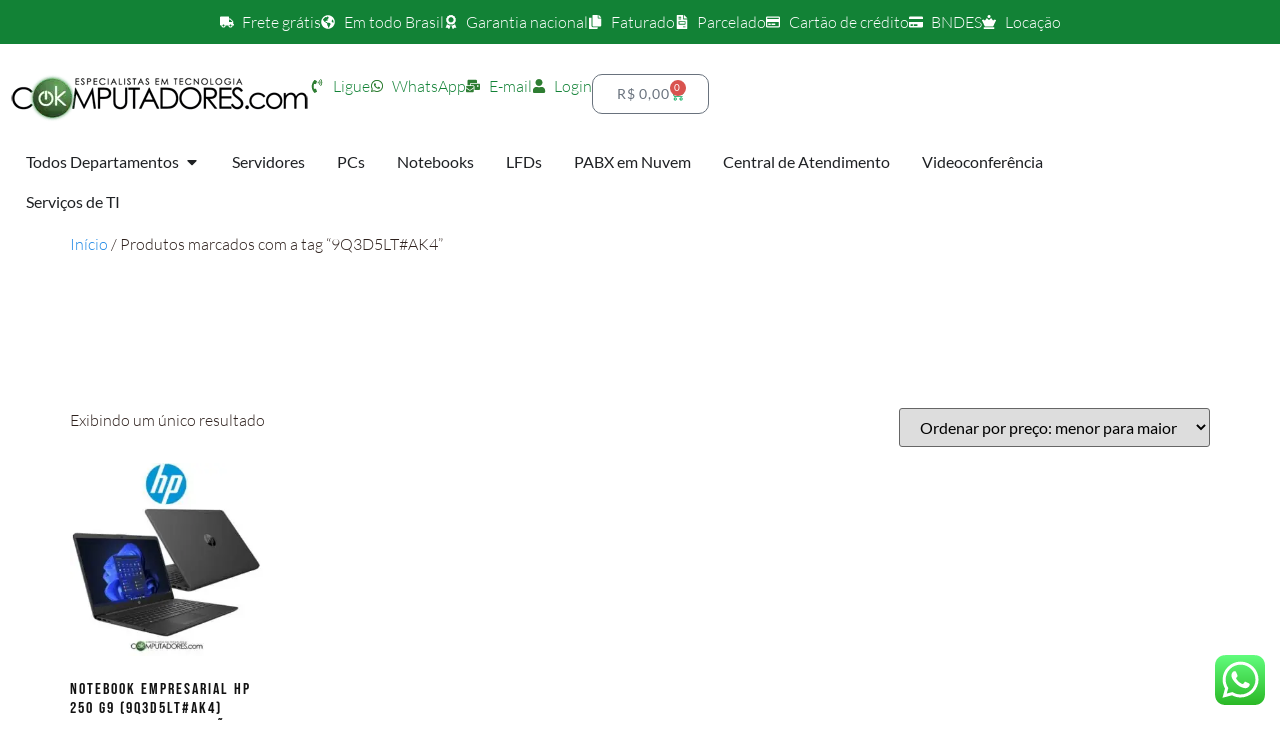

--- FILE ---
content_type: text/html; charset=UTF-8
request_url: https://loja.okcomputadores.com/tag/9q3d5ltak4/
body_size: 50006
content:
<!doctype html>
<html lang="pt-BR">
<head>
	<meta charset="UTF-8">
	<meta name="viewport" content="width=device-width, initial-scale=1">
	<link rel="profile" href="https://gmpg.org/xfn/11">
	<meta name='robots' content='index, follow, max-image-preview:large, max-snippet:-1, max-video-preview:-1' />

	<!-- This site is optimized with the Yoast SEO plugin v26.7 - https://yoast.com/wordpress/plugins/seo/ -->
	<title>Arquivo de 9Q3D5LT#AK4 - OK Computadores</title>
	<link rel="canonical" href="https://loja.okcomputadores.com/tag/9q3d5ltak4/" />
	<meta property="og:locale" content="pt_BR" />
	<meta property="og:type" content="article" />
	<meta property="og:title" content="Arquivo de 9Q3D5LT#AK4 - OK Computadores" />
	<meta property="og:url" content="https://loja.okcomputadores.com/tag/9q3d5ltak4/" />
	<meta property="og:site_name" content="OK Computadores" />
	<meta name="twitter:card" content="summary_large_image" />
	<meta name="twitter:site" content="@OKComputadores" />
	<script type="application/ld+json" class="yoast-schema-graph">{"@context":"https://schema.org","@graph":[{"@type":"CollectionPage","@id":"https://loja.okcomputadores.com/tag/9q3d5ltak4/","url":"https://loja.okcomputadores.com/tag/9q3d5ltak4/","name":"Arquivo de 9Q3D5LT#AK4 - OK Computadores","isPartOf":{"@id":"https://loja.okcomputadores.com/#website"},"primaryImageOfPage":{"@id":"https://loja.okcomputadores.com/tag/9q3d5ltak4/#primaryimage"},"image":{"@id":"https://loja.okcomputadores.com/tag/9q3d5ltak4/#primaryimage"},"thumbnailUrl":"https://loja.okcomputadores.com/wp-content/uploads/2023/12/Notebook-HP-250-G9-001.webp","breadcrumb":{"@id":"https://loja.okcomputadores.com/tag/9q3d5ltak4/#breadcrumb"},"inLanguage":"pt-BR"},{"@type":"ImageObject","inLanguage":"pt-BR","@id":"https://loja.okcomputadores.com/tag/9q3d5ltak4/#primaryimage","url":"https://loja.okcomputadores.com/wp-content/uploads/2023/12/Notebook-HP-250-G9-001.webp","contentUrl":"https://loja.okcomputadores.com/wp-content/uploads/2023/12/Notebook-HP-250-G9-001.webp","width":800,"height":800},{"@type":"BreadcrumbList","@id":"https://loja.okcomputadores.com/tag/9q3d5ltak4/#breadcrumb","itemListElement":[{"@type":"ListItem","position":1,"name":"Início","item":"https://loja.okcomputadores.com/"},{"@type":"ListItem","position":2,"name":"9Q3D5LT#AK4"}]},{"@type":"WebSite","@id":"https://loja.okcomputadores.com/#website","url":"https://loja.okcomputadores.com/","name":"OK Computadores","description":"Especialistas em tecnologia","publisher":{"@id":"https://loja.okcomputadores.com/#organization"},"potentialAction":[{"@type":"SearchAction","target":{"@type":"EntryPoint","urlTemplate":"https://loja.okcomputadores.com/?s={search_term_string}"},"query-input":{"@type":"PropertyValueSpecification","valueRequired":true,"valueName":"search_term_string"}}],"inLanguage":"pt-BR"},{"@type":"Organization","@id":"https://loja.okcomputadores.com/#organization","name":"OK Computadores","url":"https://loja.okcomputadores.com/","logo":{"@type":"ImageObject","inLanguage":"pt-BR","@id":"https://loja.okcomputadores.com/#/schema/logo/image/","url":"https://loja.okcomputadores.com/wp-content/uploads/2023/10/ok-logo-linha300-1.webp","contentUrl":"https://loja.okcomputadores.com/wp-content/uploads/2023/10/ok-logo-linha300-1.webp","width":300,"height":48,"caption":"OK Computadores"},"image":{"@id":"https://loja.okcomputadores.com/#/schema/logo/image/"},"sameAs":["https://www.facebook.com/OKComputadores/","https://x.com/OKComputadores","https://www.instagram.com/OKComputadores/","https://www.linkedin.com/company/ok-computadores/","https://www.youtube.com/okcomputadores"]}]}</script>
	<!-- / Yoast SEO plugin. -->


<link rel='dns-prefetch' href='//www.googletagmanager.com' />
<link rel="alternate" type="application/rss+xml" title="Feed para OK Computadores &raquo;" href="https://loja.okcomputadores.com/feed/" />
<link rel="alternate" type="application/rss+xml" title="Feed de comentários para OK Computadores &raquo;" href="https://loja.okcomputadores.com/comments/feed/" />
<link rel="alternate" type="application/rss+xml" title="Feed para OK Computadores &raquo; 9Q3D5LT#AK4 Tag" href="https://loja.okcomputadores.com/tag/9q3d5ltak4/feed/" />
<style id='wp-img-auto-sizes-contain-inline-css'>
img:is([sizes=auto i],[sizes^="auto," i]){contain-intrinsic-size:3000px 1500px}
/*# sourceURL=wp-img-auto-sizes-contain-inline-css */
</style>

<link rel='stylesheet' id='ht_ctc_main_css-css' href='https://loja.okcomputadores.com/wp-content/plugins/click-to-chat-for-whatsapp/new/inc/assets/css/main.css?ver=4.35' media='all' />
<style id='wp-emoji-styles-inline-css'>

	img.wp-smiley, img.emoji {
		display: inline !important;
		border: none !important;
		box-shadow: none !important;
		height: 1em !important;
		width: 1em !important;
		margin: 0 0.07em !important;
		vertical-align: -0.1em !important;
		background: none !important;
		padding: 0 !important;
	}
/*# sourceURL=wp-emoji-styles-inline-css */
</style>
<link rel='stylesheet' id='wp-block-library-css' href='https://loja.okcomputadores.com/wp-includes/css/dist/block-library/style.min.css?ver=6.9' media='all' />
<style id='global-styles-inline-css'>
:root{--wp--preset--aspect-ratio--square: 1;--wp--preset--aspect-ratio--4-3: 4/3;--wp--preset--aspect-ratio--3-4: 3/4;--wp--preset--aspect-ratio--3-2: 3/2;--wp--preset--aspect-ratio--2-3: 2/3;--wp--preset--aspect-ratio--16-9: 16/9;--wp--preset--aspect-ratio--9-16: 9/16;--wp--preset--color--black: #000000;--wp--preset--color--cyan-bluish-gray: #abb8c3;--wp--preset--color--white: #ffffff;--wp--preset--color--pale-pink: #f78da7;--wp--preset--color--vivid-red: #cf2e2e;--wp--preset--color--luminous-vivid-orange: #ff6900;--wp--preset--color--luminous-vivid-amber: #fcb900;--wp--preset--color--light-green-cyan: #7bdcb5;--wp--preset--color--vivid-green-cyan: #00d084;--wp--preset--color--pale-cyan-blue: #8ed1fc;--wp--preset--color--vivid-cyan-blue: #0693e3;--wp--preset--color--vivid-purple: #9b51e0;--wp--preset--gradient--vivid-cyan-blue-to-vivid-purple: linear-gradient(135deg,rgb(6,147,227) 0%,rgb(155,81,224) 100%);--wp--preset--gradient--light-green-cyan-to-vivid-green-cyan: linear-gradient(135deg,rgb(122,220,180) 0%,rgb(0,208,130) 100%);--wp--preset--gradient--luminous-vivid-amber-to-luminous-vivid-orange: linear-gradient(135deg,rgb(252,185,0) 0%,rgb(255,105,0) 100%);--wp--preset--gradient--luminous-vivid-orange-to-vivid-red: linear-gradient(135deg,rgb(255,105,0) 0%,rgb(207,46,46) 100%);--wp--preset--gradient--very-light-gray-to-cyan-bluish-gray: linear-gradient(135deg,rgb(238,238,238) 0%,rgb(169,184,195) 100%);--wp--preset--gradient--cool-to-warm-spectrum: linear-gradient(135deg,rgb(74,234,220) 0%,rgb(151,120,209) 20%,rgb(207,42,186) 40%,rgb(238,44,130) 60%,rgb(251,105,98) 80%,rgb(254,248,76) 100%);--wp--preset--gradient--blush-light-purple: linear-gradient(135deg,rgb(255,206,236) 0%,rgb(152,150,240) 100%);--wp--preset--gradient--blush-bordeaux: linear-gradient(135deg,rgb(254,205,165) 0%,rgb(254,45,45) 50%,rgb(107,0,62) 100%);--wp--preset--gradient--luminous-dusk: linear-gradient(135deg,rgb(255,203,112) 0%,rgb(199,81,192) 50%,rgb(65,88,208) 100%);--wp--preset--gradient--pale-ocean: linear-gradient(135deg,rgb(255,245,203) 0%,rgb(182,227,212) 50%,rgb(51,167,181) 100%);--wp--preset--gradient--electric-grass: linear-gradient(135deg,rgb(202,248,128) 0%,rgb(113,206,126) 100%);--wp--preset--gradient--midnight: linear-gradient(135deg,rgb(2,3,129) 0%,rgb(40,116,252) 100%);--wp--preset--font-size--small: 13px;--wp--preset--font-size--medium: 20px;--wp--preset--font-size--large: 36px;--wp--preset--font-size--x-large: 42px;--wp--preset--spacing--20: 0.44rem;--wp--preset--spacing--30: 0.67rem;--wp--preset--spacing--40: 1rem;--wp--preset--spacing--50: 1.5rem;--wp--preset--spacing--60: 2.25rem;--wp--preset--spacing--70: 3.38rem;--wp--preset--spacing--80: 5.06rem;--wp--preset--shadow--natural: 6px 6px 9px rgba(0, 0, 0, 0.2);--wp--preset--shadow--deep: 12px 12px 50px rgba(0, 0, 0, 0.4);--wp--preset--shadow--sharp: 6px 6px 0px rgba(0, 0, 0, 0.2);--wp--preset--shadow--outlined: 6px 6px 0px -3px rgb(255, 255, 255), 6px 6px rgb(0, 0, 0);--wp--preset--shadow--crisp: 6px 6px 0px rgb(0, 0, 0);}:root { --wp--style--global--content-size: 800px;--wp--style--global--wide-size: 1200px; }:where(body) { margin: 0; }.wp-site-blocks > .alignleft { float: left; margin-right: 2em; }.wp-site-blocks > .alignright { float: right; margin-left: 2em; }.wp-site-blocks > .aligncenter { justify-content: center; margin-left: auto; margin-right: auto; }:where(.wp-site-blocks) > * { margin-block-start: 24px; margin-block-end: 0; }:where(.wp-site-blocks) > :first-child { margin-block-start: 0; }:where(.wp-site-blocks) > :last-child { margin-block-end: 0; }:root { --wp--style--block-gap: 24px; }:root :where(.is-layout-flow) > :first-child{margin-block-start: 0;}:root :where(.is-layout-flow) > :last-child{margin-block-end: 0;}:root :where(.is-layout-flow) > *{margin-block-start: 24px;margin-block-end: 0;}:root :where(.is-layout-constrained) > :first-child{margin-block-start: 0;}:root :where(.is-layout-constrained) > :last-child{margin-block-end: 0;}:root :where(.is-layout-constrained) > *{margin-block-start: 24px;margin-block-end: 0;}:root :where(.is-layout-flex){gap: 24px;}:root :where(.is-layout-grid){gap: 24px;}.is-layout-flow > .alignleft{float: left;margin-inline-start: 0;margin-inline-end: 2em;}.is-layout-flow > .alignright{float: right;margin-inline-start: 2em;margin-inline-end: 0;}.is-layout-flow > .aligncenter{margin-left: auto !important;margin-right: auto !important;}.is-layout-constrained > .alignleft{float: left;margin-inline-start: 0;margin-inline-end: 2em;}.is-layout-constrained > .alignright{float: right;margin-inline-start: 2em;margin-inline-end: 0;}.is-layout-constrained > .aligncenter{margin-left: auto !important;margin-right: auto !important;}.is-layout-constrained > :where(:not(.alignleft):not(.alignright):not(.alignfull)){max-width: var(--wp--style--global--content-size);margin-left: auto !important;margin-right: auto !important;}.is-layout-constrained > .alignwide{max-width: var(--wp--style--global--wide-size);}body .is-layout-flex{display: flex;}.is-layout-flex{flex-wrap: wrap;align-items: center;}.is-layout-flex > :is(*, div){margin: 0;}body .is-layout-grid{display: grid;}.is-layout-grid > :is(*, div){margin: 0;}body{padding-top: 0px;padding-right: 0px;padding-bottom: 0px;padding-left: 0px;}a:where(:not(.wp-element-button)){text-decoration: underline;}:root :where(.wp-element-button, .wp-block-button__link){background-color: #32373c;border-width: 0;color: #fff;font-family: inherit;font-size: inherit;font-style: inherit;font-weight: inherit;letter-spacing: inherit;line-height: inherit;padding-top: calc(0.667em + 2px);padding-right: calc(1.333em + 2px);padding-bottom: calc(0.667em + 2px);padding-left: calc(1.333em + 2px);text-decoration: none;text-transform: inherit;}.has-black-color{color: var(--wp--preset--color--black) !important;}.has-cyan-bluish-gray-color{color: var(--wp--preset--color--cyan-bluish-gray) !important;}.has-white-color{color: var(--wp--preset--color--white) !important;}.has-pale-pink-color{color: var(--wp--preset--color--pale-pink) !important;}.has-vivid-red-color{color: var(--wp--preset--color--vivid-red) !important;}.has-luminous-vivid-orange-color{color: var(--wp--preset--color--luminous-vivid-orange) !important;}.has-luminous-vivid-amber-color{color: var(--wp--preset--color--luminous-vivid-amber) !important;}.has-light-green-cyan-color{color: var(--wp--preset--color--light-green-cyan) !important;}.has-vivid-green-cyan-color{color: var(--wp--preset--color--vivid-green-cyan) !important;}.has-pale-cyan-blue-color{color: var(--wp--preset--color--pale-cyan-blue) !important;}.has-vivid-cyan-blue-color{color: var(--wp--preset--color--vivid-cyan-blue) !important;}.has-vivid-purple-color{color: var(--wp--preset--color--vivid-purple) !important;}.has-black-background-color{background-color: var(--wp--preset--color--black) !important;}.has-cyan-bluish-gray-background-color{background-color: var(--wp--preset--color--cyan-bluish-gray) !important;}.has-white-background-color{background-color: var(--wp--preset--color--white) !important;}.has-pale-pink-background-color{background-color: var(--wp--preset--color--pale-pink) !important;}.has-vivid-red-background-color{background-color: var(--wp--preset--color--vivid-red) !important;}.has-luminous-vivid-orange-background-color{background-color: var(--wp--preset--color--luminous-vivid-orange) !important;}.has-luminous-vivid-amber-background-color{background-color: var(--wp--preset--color--luminous-vivid-amber) !important;}.has-light-green-cyan-background-color{background-color: var(--wp--preset--color--light-green-cyan) !important;}.has-vivid-green-cyan-background-color{background-color: var(--wp--preset--color--vivid-green-cyan) !important;}.has-pale-cyan-blue-background-color{background-color: var(--wp--preset--color--pale-cyan-blue) !important;}.has-vivid-cyan-blue-background-color{background-color: var(--wp--preset--color--vivid-cyan-blue) !important;}.has-vivid-purple-background-color{background-color: var(--wp--preset--color--vivid-purple) !important;}.has-black-border-color{border-color: var(--wp--preset--color--black) !important;}.has-cyan-bluish-gray-border-color{border-color: var(--wp--preset--color--cyan-bluish-gray) !important;}.has-white-border-color{border-color: var(--wp--preset--color--white) !important;}.has-pale-pink-border-color{border-color: var(--wp--preset--color--pale-pink) !important;}.has-vivid-red-border-color{border-color: var(--wp--preset--color--vivid-red) !important;}.has-luminous-vivid-orange-border-color{border-color: var(--wp--preset--color--luminous-vivid-orange) !important;}.has-luminous-vivid-amber-border-color{border-color: var(--wp--preset--color--luminous-vivid-amber) !important;}.has-light-green-cyan-border-color{border-color: var(--wp--preset--color--light-green-cyan) !important;}.has-vivid-green-cyan-border-color{border-color: var(--wp--preset--color--vivid-green-cyan) !important;}.has-pale-cyan-blue-border-color{border-color: var(--wp--preset--color--pale-cyan-blue) !important;}.has-vivid-cyan-blue-border-color{border-color: var(--wp--preset--color--vivid-cyan-blue) !important;}.has-vivid-purple-border-color{border-color: var(--wp--preset--color--vivid-purple) !important;}.has-vivid-cyan-blue-to-vivid-purple-gradient-background{background: var(--wp--preset--gradient--vivid-cyan-blue-to-vivid-purple) !important;}.has-light-green-cyan-to-vivid-green-cyan-gradient-background{background: var(--wp--preset--gradient--light-green-cyan-to-vivid-green-cyan) !important;}.has-luminous-vivid-amber-to-luminous-vivid-orange-gradient-background{background: var(--wp--preset--gradient--luminous-vivid-amber-to-luminous-vivid-orange) !important;}.has-luminous-vivid-orange-to-vivid-red-gradient-background{background: var(--wp--preset--gradient--luminous-vivid-orange-to-vivid-red) !important;}.has-very-light-gray-to-cyan-bluish-gray-gradient-background{background: var(--wp--preset--gradient--very-light-gray-to-cyan-bluish-gray) !important;}.has-cool-to-warm-spectrum-gradient-background{background: var(--wp--preset--gradient--cool-to-warm-spectrum) !important;}.has-blush-light-purple-gradient-background{background: var(--wp--preset--gradient--blush-light-purple) !important;}.has-blush-bordeaux-gradient-background{background: var(--wp--preset--gradient--blush-bordeaux) !important;}.has-luminous-dusk-gradient-background{background: var(--wp--preset--gradient--luminous-dusk) !important;}.has-pale-ocean-gradient-background{background: var(--wp--preset--gradient--pale-ocean) !important;}.has-electric-grass-gradient-background{background: var(--wp--preset--gradient--electric-grass) !important;}.has-midnight-gradient-background{background: var(--wp--preset--gradient--midnight) !important;}.has-small-font-size{font-size: var(--wp--preset--font-size--small) !important;}.has-medium-font-size{font-size: var(--wp--preset--font-size--medium) !important;}.has-large-font-size{font-size: var(--wp--preset--font-size--large) !important;}.has-x-large-font-size{font-size: var(--wp--preset--font-size--x-large) !important;}
:root :where(.wp-block-pullquote){font-size: 1.5em;line-height: 1.6;}
/*# sourceURL=global-styles-inline-css */
</style>
<link rel='stylesheet' id='woocommerce-layout-css' href='https://loja.okcomputadores.com/wp-content/plugins/woocommerce/assets/css/woocommerce-layout.css?ver=10.4.3' media='all' />
<link rel='stylesheet' id='woocommerce-smallscreen-css' href='https://loja.okcomputadores.com/wp-content/plugins/woocommerce/assets/css/woocommerce-smallscreen.css?ver=10.4.3' media='only screen and (max-width: 768px)' />
<link rel='stylesheet' id='woocommerce-general-css' href='https://loja.okcomputadores.com/wp-content/plugins/woocommerce/assets/css/woocommerce.css?ver=10.4.3' media='all' />
<style id='woocommerce-inline-inline-css'>
.woocommerce form .form-row .required { visibility: visible; }
/*# sourceURL=woocommerce-inline-inline-css */
</style>
<link rel='stylesheet' id='dgwt-wcas-style-css' href='https://loja.okcomputadores.com/wp-content/plugins/ajax-search-for-woocommerce/assets/css/style.min.css?ver=1.32.2' media='all' />
<link rel='stylesheet' id='hello-elementor-css' href='https://loja.okcomputadores.com/wp-content/themes/hello-elementor/assets/css/reset.css?ver=3.4.5' media='all' />
<link rel='stylesheet' id='hello-elementor-theme-style-css' href='https://loja.okcomputadores.com/wp-content/themes/hello-elementor/assets/css/theme.css?ver=3.4.5' media='all' />
<link rel='stylesheet' id='hello-elementor-header-footer-css' href='https://loja.okcomputadores.com/wp-content/themes/hello-elementor/assets/css/header-footer.css?ver=3.4.5' media='all' />
<link rel='stylesheet' id='elementor-frontend-css' href='https://loja.okcomputadores.com/wp-content/plugins/elementor/assets/css/frontend.min.css?ver=3.34.1' media='all' />
<link rel='stylesheet' id='elementor-post-12887-css' href='https://loja.okcomputadores.com/wp-content/uploads/elementor/css/post-12887.css?ver=1768666795' media='all' />
<link rel='stylesheet' id='widget-icon-list-css' href='https://loja.okcomputadores.com/wp-content/plugins/elementor/assets/css/widget-icon-list.min.css?ver=3.34.1' media='all' />
<link rel='stylesheet' id='widget-image-css' href='https://loja.okcomputadores.com/wp-content/plugins/elementor/assets/css/widget-image.min.css?ver=3.34.1' media='all' />
<link rel='stylesheet' id='widget-woocommerce-menu-cart-css' href='https://loja.okcomputadores.com/wp-content/plugins/elementor-pro/assets/css/widget-woocommerce-menu-cart.min.css?ver=3.34.0' media='all' />
<link rel='stylesheet' id='widget-nav-menu-css' href='https://loja.okcomputadores.com/wp-content/plugins/elementor-pro/assets/css/widget-nav-menu.min.css?ver=3.34.0' media='all' />
<link rel='stylesheet' id='widget-mega-menu-css' href='https://loja.okcomputadores.com/wp-content/plugins/elementor-pro/assets/css/widget-mega-menu.min.css?ver=3.34.0' media='all' />
<link rel='stylesheet' id='widget-heading-css' href='https://loja.okcomputadores.com/wp-content/plugins/elementor/assets/css/widget-heading.min.css?ver=3.34.1' media='all' />
<link rel='stylesheet' id='widget-divider-css' href='https://loja.okcomputadores.com/wp-content/plugins/elementor/assets/css/widget-divider.min.css?ver=3.34.1' media='all' />
<link rel='stylesheet' id='widget-form-css' href='https://loja.okcomputadores.com/wp-content/plugins/elementor-pro/assets/css/widget-form.min.css?ver=3.34.0' media='all' />
<link rel='stylesheet' id='widget-nested-accordion-css' href='https://loja.okcomputadores.com/wp-content/plugins/elementor/assets/css/widget-nested-accordion.min.css?ver=3.34.1' media='all' />
<link rel='stylesheet' id='e-animation-slideInDown-css' href='https://loja.okcomputadores.com/wp-content/plugins/elementor/assets/lib/animations/styles/slideInDown.min.css?ver=3.34.1' media='all' />
<link rel='stylesheet' id='e-popup-css' href='https://loja.okcomputadores.com/wp-content/plugins/elementor-pro/assets/css/conditionals/popup.min.css?ver=3.34.0' media='all' />
<link rel='stylesheet' id='e-animation-shrink-css' href='https://loja.okcomputadores.com/wp-content/plugins/elementor/assets/lib/animations/styles/e-animation-shrink.min.css?ver=3.34.1' media='all' />
<link rel='stylesheet' id='widget-social-icons-css' href='https://loja.okcomputadores.com/wp-content/plugins/elementor/assets/css/widget-social-icons.min.css?ver=3.34.1' media='all' />
<link rel='stylesheet' id='e-apple-webkit-css' href='https://loja.okcomputadores.com/wp-content/plugins/elementor/assets/css/conditionals/apple-webkit.min.css?ver=3.34.1' media='all' />
<link rel='stylesheet' id='e-animation-slideInLeft-css' href='https://loja.okcomputadores.com/wp-content/plugins/elementor/assets/lib/animations/styles/slideInLeft.min.css?ver=3.34.1' media='all' />
<link rel='stylesheet' id='elementor-post-17305-css' href='https://loja.okcomputadores.com/wp-content/uploads/elementor/css/post-17305.css?ver=1768666795' media='all' />
<link rel='stylesheet' id='elementor-post-12971-css' href='https://loja.okcomputadores.com/wp-content/uploads/elementor/css/post-12971.css?ver=1768666795' media='all' />
<link rel='stylesheet' id='elementor-post-13322-css' href='https://loja.okcomputadores.com/wp-content/uploads/elementor/css/post-13322.css?ver=1768666901' media='all' />
<link rel='stylesheet' id='elementor-post-12959-css' href='https://loja.okcomputadores.com/wp-content/uploads/elementor/css/post-12959.css?ver=1768666795' media='all' />
<link rel='stylesheet' id='elementor-post-7644-css' href='https://loja.okcomputadores.com/wp-content/uploads/elementor/css/post-7644.css?ver=1768666901' media='all' />
<link rel='stylesheet' id='elementor-post-3360-css' href='https://loja.okcomputadores.com/wp-content/uploads/elementor/css/post-3360.css?ver=1768666796' media='all' />
<link rel='stylesheet' id='woo-custom-installments-front-styles-css' href='https://loja.okcomputadores.com/wp-content/plugins/woo-custom-installments/assets/frontend/css/woo-custom-installments-front-styles.min.css?ver=1768727753' media='all' />
<link rel='stylesheet' id='disabled-source-and-content-protection-css-css' href='https://loja.okcomputadores.com/wp-content/plugins/disabled-source-disabled-right-click-and-content-protection/includes/assets/css/style.css?ver=1.0.0' media='all' />
<link rel='stylesheet' id='elementor-gf-local-bebasneue-css' href='https://loja.okcomputadores.com/wp-content/uploads/elementor/google-fonts/css/bebasneue.css?ver=1740069280' media='all' />
<link rel='stylesheet' id='elementor-gf-local-lato-css' href='https://loja.okcomputadores.com/wp-content/uploads/elementor/google-fonts/css/lato.css?ver=1740069286' media='all' />
<script src="https://loja.okcomputadores.com/wp-includes/js/jquery/jquery.min.js?ver=3.7.1" id="jquery-core-js"></script>
<script src="https://loja.okcomputadores.com/wp-includes/js/jquery/jquery-migrate.min.js?ver=3.4.1" id="jquery-migrate-js"></script>
<script src="https://loja.okcomputadores.com/wp-content/plugins/woocommerce/assets/js/jquery-blockui/jquery.blockUI.min.js?ver=2.7.0-wc.10.4.3" id="wc-jquery-blockui-js" data-wp-strategy="defer"></script>
<script id="wc-add-to-cart-js-extra">
var wc_add_to_cart_params = {"ajax_url":"/wp-admin/admin-ajax.php","wc_ajax_url":"/?wc-ajax=%%endpoint%%","i18n_view_cart":"Ver carrinho","cart_url":"https://loja.okcomputadores.com/carrinho/","is_cart":"","cart_redirect_after_add":"no"};
//# sourceURL=wc-add-to-cart-js-extra
</script>
<script src="https://loja.okcomputadores.com/wp-content/plugins/woocommerce/assets/js/frontend/add-to-cart.min.js?ver=10.4.3" id="wc-add-to-cart-js" defer data-wp-strategy="defer"></script>
<script src="https://loja.okcomputadores.com/wp-content/plugins/woocommerce/assets/js/js-cookie/js.cookie.min.js?ver=2.1.4-wc.10.4.3" id="wc-js-cookie-js" data-wp-strategy="defer"></script>

<!-- Snippet da etiqueta do Google (gtag.js) adicionado pelo Site Kit -->
<!-- Snippet do Google Análises adicionado pelo Site Kit -->
<script src="https://www.googletagmanager.com/gtag/js?id=GT-WVXQBJ5" id="google_gtagjs-js" async></script>
<script id="google_gtagjs-js-after">
window.dataLayer = window.dataLayer || [];function gtag(){dataLayer.push(arguments);}
gtag("set","linker",{"domains":["loja.okcomputadores.com"]});
gtag("js", new Date());
gtag("set", "developer_id.dZTNiMT", true);
gtag("config", "GT-WVXQBJ5");
 window._googlesitekit = window._googlesitekit || {}; window._googlesitekit.throttledEvents = []; window._googlesitekit.gtagEvent = (name, data) => { var key = JSON.stringify( { name, data } ); if ( !! window._googlesitekit.throttledEvents[ key ] ) { return; } window._googlesitekit.throttledEvents[ key ] = true; setTimeout( () => { delete window._googlesitekit.throttledEvents[ key ]; }, 5 ); gtag( "event", name, { ...data, event_source: "site-kit" } ); }; 
//# sourceURL=google_gtagjs-js-after
</script>
<link rel="https://api.w.org/" href="https://loja.okcomputadores.com/wp-json/" /><link rel="alternate" title="JSON" type="application/json" href="https://loja.okcomputadores.com/wp-json/wp/v2/product_tag/1842" /><link rel="EditURI" type="application/rsd+xml" title="RSD" href="https://loja.okcomputadores.com/xmlrpc.php?rsd" />
<meta name="generator" content="WordPress 6.9" />
<meta name="generator" content="WooCommerce 10.4.3" />
<style>
		.notifyjs-bootstrap-base {
			background-color: #F2DEDE !important;
			border-color: #F2DEDE!important;
			color: #B94A48!important;
		}
		</style><meta name="generator" content="Site Kit by Google 1.170.0" /><!-- Google Tag Manager -->
<script>(function(w,d,s,l,i){w[l]=w[l]||[];w[l].push({'gtm.start':
new Date().getTime(),event:'gtm.js'});var f=d.getElementsByTagName(s)[0],
j=d.createElement(s),dl=l!='dataLayer'?'&l='+l:'';j.async=true;j.src=
'https://www.googletagmanager.com/gtm.js?id='+i+dl;f.parentNode.insertBefore(j,f);
})(window,document,'script','dataLayer','GTM-THQ3GBKM');</script>
<!-- End Google Tag Manager --><meta name="ti-site-data" content="[base64]" />		<style>
			.dgwt-wcas-ico-magnifier,.dgwt-wcas-ico-magnifier-handler{max-width:20px}.dgwt-wcas-search-wrapp{max-width:600px}		</style>
			<noscript><style>.woocommerce-product-gallery{ opacity: 1 !important; }</style></noscript>
	<meta name="generator" content="Elementor 3.34.1; features: e_font_icon_svg, additional_custom_breakpoints; settings: css_print_method-external, google_font-enabled, font_display-swap">
			<style>
				.e-con.e-parent:nth-of-type(n+4):not(.e-lazyloaded):not(.e-no-lazyload),
				.e-con.e-parent:nth-of-type(n+4):not(.e-lazyloaded):not(.e-no-lazyload) * {
					background-image: none !important;
				}
				@media screen and (max-height: 1024px) {
					.e-con.e-parent:nth-of-type(n+3):not(.e-lazyloaded):not(.e-no-lazyload),
					.e-con.e-parent:nth-of-type(n+3):not(.e-lazyloaded):not(.e-no-lazyload) * {
						background-image: none !important;
					}
				}
				@media screen and (max-height: 640px) {
					.e-con.e-parent:nth-of-type(n+2):not(.e-lazyloaded):not(.e-no-lazyload),
					.e-con.e-parent:nth-of-type(n+2):not(.e-lazyloaded):not(.e-no-lazyload) * {
						background-image: none !important;
					}
				}
			</style>
			<style type="text/css">
            .woo-custom-installments-group .woo-custom-installments-offer {
                order: 3;
            }

            .woo-custom-installments-group .woo-custom-installments-economy-pix-badge {
                order: 4;
            }

            .woo-custom-installments-group .woo-custom-installments-card-container {
                order: 2;
            }

            .woo-custom-installments-group .woo-custom-installments-ticket-discount {
                order: 5;
            }

            .woo-custom-installments-group .woo-custom-installments-group-main-price {
                order: 1;
            }
                 
            @media screen and (max-width: 992px) {
                .woo-custom-installments-group .woo-custom-installments-offer {
                    font-size: 1rem;
                    font-weight: 500;
                    color: rgba(38, 171, 91, 1);
                    background-color: rgba(34, 197, 94, 0.15);
                    margin: 0.5rem 0rem 1rem 0rem;
                    padding: 0.65rem 0.85rem 0.65rem 0.85rem;
                    border-radius: 0.3rem 0.3rem 0.3rem 0.3rem;
                }

                .woo-custom-installments-group .woo-custom-installments-offer .amount {
                    font-size: 1rem;
                    font-weight: 500;
                    color: rgba(38, 171, 91, 1);
                }

                .woo-custom-installments-group .woo-custom-installments-economy-pix-badge {
                    font-size: 1rem;
                    font-weight: 500;
                    color: #ffffff;
                    background-color: #22c55e;
                    margin: 0rem 0rem 1rem 0rem;
                    padding: 0.65rem 0.85rem 0.65rem 0.85rem;
                    border-radius: 0.3rem 0.3rem 0.3rem 0.3rem;
                }

                .woo-custom-installments-group .woo-custom-installments-economy-pix-badge .amount {
                    font-size: 1rem;
                    font-weight: 500;
                    color: #ffffff;
                }

                .woo-custom-installments-group .woo-custom-installments-card-container {
                    font-size: 1rem;
                    font-weight: 400;
                    color: #343a40;
                    background-color: ;
                    margin: 0.5rem 0rem 1rem 0rem;
                    padding: 0rem 0rem 0rem 0rem;
                    border-radius: 0rem 0rem 0rem 0rem;
                }

                .woo-custom-installments-group .woo-custom-installments-card-container .amount {
                    font-size: 1rem;
                    font-weight: 400;
                    color: #343a40;
                }

                .woo-custom-installments-group .woo-custom-installments-ticket-discount {
                    font-size: 1rem;
                    font-weight: 500;
                    color: rgba(163, 132, 41, 1);
                    background-color: rgba(255, 186, 8, 0.15);
                    margin: 0rem 0rem 1rem 0rem;
                    padding: 0.65rem 0.85rem 0.65rem 0.85rem;
                    border-radius: 0.3rem 0.3rem 0.3rem 0.3rem;
                }

                .woo-custom-installments-group .woo-custom-installments-ticket-discount .amount {
                    font-size: 1rem;
                    font-weight: 500;
                    color: rgba(163, 132, 41, 1);
                }

                .woo-custom-installments-group .woo-custom-installments-group-main-price {
                    font-size: 1.225rem;
                    font-weight: 600;
                    color: #343a40;
                    background-color: ;
                    margin: 0rem 0rem 0rem 0rem;
                    padding: 0rem 0rem 0rem 0rem;
                    border-radius: 0rem 0rem 0rem 0rem;
                }
                    
                .woo-custom-installments-group .woo-custom-installments-group-main-price .amount {
                    font-size: 1.225rem;
                    font-weight: 600;
                    color: #343a40;
                }
            }

            @media screen and (min-width: 1024px) {
                .woo-custom-installments-group .woo-custom-installments-offer {
                    font-size: 1rem;
                    font-weight: 500;
                    color: rgba(38, 171, 91, 1);
                    background-color: rgba(34, 197, 94, 0.15);
                    margin: 0.5rem 0rem 1rem 0rem;
                    padding: 0.65rem 0.85rem 0.65rem 0.85rem;
                    border-radius: 0.3rem 0.3rem 0.3rem 0.3rem;
                }

                .woo-custom-installments-group .woo-custom-installments-offer .amount {
                    font-size: 1rem;
                    font-weight: 500;
                    color: rgba(38, 171, 91, 1);
                }

                .woo-custom-installments-group .woo-custom-installments-economy-pix-badge {
                    font-size: 1rem;
                    font-weight: 500;
                    color: #ffffff;
                    background-color: #22c55e;
                    margin: 0rem 0rem 1rem 0rem;
                    padding: 0.65rem 0.85rem 0.65rem 0.85rem;
                    border-radius: 0.3rem 0.3rem 0.3rem 0.3rem;
                }

                .woo-custom-installments-group .woo-custom-installments-economy-pix-badge .amount {
                    font-size: 1rem;
                    font-weight: 500;
                    color: #ffffff;
                }
            }

            @media screen and (min-width: 1024px) {
                .woo-custom-installments-group .woo-custom-installments-card-container {
                    font-size: 1rem;
                    font-weight: 400;
                    color: #343a40;
                    background-color: ;
                    margin: 0.5rem 0rem 1rem 0rem;
                    padding: 0rem 0rem 0rem 0rem;
                    border-radius: 0rem 0rem 0rem 0rem;
                }

                .woo-custom-installments-group .woo-custom-installments-card-container .amount {
                    font-size: 1rem;
                    font-weight: 400;
                    color: #343a40;
                }

                .woo-custom-installments-group .woo-custom-installments-ticket-discount {
                    font-size: 1rem;
                    font-weight: 500;
                    color: rgba(163, 132, 41, 1);
                    background-color: rgba(255, 186, 8, 0.15);
                    margin: 0rem 0rem 1rem 0rem;
                    padding: 0.65rem 0.85rem 0.65rem 0.85rem;
                    border-radius: 0.3rem 0.3rem 0.3rem 0.3rem;
                }

                .woo-custom-installments-group .woo-custom-installments-ticket-discount .amount {
                    font-size: 1rem;
                    font-weight: 500;
                    color: rgba(163, 132, 41, 1);
                }
                    
                .woo-custom-installments-group .woo-custom-installments-group-main-price {
                    font-size: 1.225rem;
                    font-weight: 600;
                    color: #343a40;
                    background-color: ;
                    margin: 0rem 0rem 0rem 0rem;
                    padding: 0rem 0rem 0rem 0rem;
                    border-radius: 0rem 0rem 0rem 0rem;
                }

                .woo-custom-installments-group .woo-custom-installments-group-main-price .amount {
                    font-size: 1.225rem;
                    font-weight: 600;
                    color: #343a40;
                }

                .woo-custom-installments-group .woo-custom-installments-price.original-price.has-discount .amount,
                .woo-custom-installments-group .woo-custom-installments-group-main-price del .amount {
                    font-size: calc(1.225rem - 0.3rem);
                }
            }

            button.wci-open-popup, #wci-accordion-installments {
                margin-top: 1rem;
                margin-bottom: 3rem;
            }

            button.wci-open-popup {
                color: rgba(0, 168, 89, 1);
                border-color: rgba(0, 168, 89, 1);
                border-radius: 0.25rem;
            }

            button.wci-open-popup:hover {
                background-color: rgba(0, 168, 89, 1);
            }
                button.wci-open-popup {
                    padding: 0.475rem 1.25rem;
                    font-size: 0.75rem;
                }.archive .woo-custom-installments-group, .loop .woo-custom-installments-group, li.product .woo-custom-installments-group, li.wc-block-grid__product .woo-custom-installments-group, .product-grid-item .woo-custom-installments-group, .e-loop-item.product .woo-custom-installments-group, .swiper-slide .type-product .woo-custom-installments-group, .shopengine-single-product-item .woo-custom-installments-group, .products-list.grid .item-product .woo-custom-installments-group, .product-item.grid .woo-custom-installments-group, .card-product .woo-custom-installments-group, .owl-item .woo-custom-installments-group, .jet-woo-products__inner-box .woo-custom-installments-group {
                justify-items: center !important;
                align-items: center !important;
                justify-content: center !important;
            }</style><link rel="icon" href="https://loja.okcomputadores.com/wp-content/uploads/2023/10/ok-icon-100x100.webp" sizes="32x32" />
<link rel="icon" href="https://loja.okcomputadores.com/wp-content/uploads/2023/10/ok-icon.webp" sizes="192x192" />
<link rel="apple-touch-icon" href="https://loja.okcomputadores.com/wp-content/uploads/2023/10/ok-icon.webp" />
<meta name="msapplication-TileImage" content="https://loja.okcomputadores.com/wp-content/uploads/2023/10/ok-icon.webp" />
		<style id="wp-custom-css">
			

/** Start Block Kit CSS: 141-3-1d55f1e76be9fb1a8d9de88accbe962f **/

.envato-kit-138-bracket .elementor-widget-container > *:before{
	content:"[";
	color:#ffab00;
	display:inline-block;
	margin-right:4px;
	line-height:1em;
	position:relative;
	top:-1px;
}

.envato-kit-138-bracket .elementor-widget-container > *:after{
	content:"]";
	color:#ffab00;
	display:inline-block;
	margin-left:4px;
	line-height:1em;
	position:relative;
	top:-1px;
}

/** End Block Kit CSS: 141-3-1d55f1e76be9fb1a8d9de88accbe962f **/



/** Start Block Kit CSS: 136-3-fc37602abad173a9d9d95d89bbe6bb80 **/

.envato-block__preview{overflow: visible !important;}

/** End Block Kit CSS: 136-3-fc37602abad173a9d9d95d89bbe6bb80 **/



/** Start Block Kit CSS: 33-3-f2d4515681d0cdeb2a000d0405e47669 **/

.envato-kit-30-phone-overlay {
	position: absolute !important;
	display: block !important;
	top: 0%;
	left: 0%;
	right: 0%;
	margin: auto;
	z-index: 1;
}
.envato-kit-30-div-rotate{
	transform: rotate(90deg);
}

/** End Block Kit CSS: 33-3-f2d4515681d0cdeb2a000d0405e47669 **/




/** Start Block Kit CSS: 72-3-34d2cc762876498c8f6be5405a48e6e2 **/

.envato-block__preview{overflow: visible;}

/*Kit 69 Custom Styling for buttons */
.envato-kit-69-slide-btn .elementor-button,
.envato-kit-69-cta-btn .elementor-button,
.envato-kit-69-flip-btn .elementor-button{
	border-left: 0px !important;
	border-bottom: 0px !important;
	border-right: 0px !important;
	padding: 15px 0 0 !important;
}
.envato-kit-69-slide-btn .elementor-slide-button:hover,
.envato-kit-69-cta-btn .elementor-button:hover,
.envato-kit-69-flip-btn .elementor-button:hover{
	margin-bottom: 20px;
}
.envato-kit-69-menu .elementor-nav-menu--main a:hover{
	margin-top: -7px;
	padding-top: 4px;
	border-bottom: 1px solid #FFF;
}
/* Fix menu dropdown width */
.envato-kit-69-menu .elementor-nav-menu--dropdown{
	width: 100% !important;
}

/** End Block Kit CSS: 72-3-34d2cc762876498c8f6be5405a48e6e2 **/



/** Start Block Kit CSS: 144-3-3a7d335f39a8579c20cdf02f8d462582 **/

.envato-block__preview{overflow: visible;}

/* Envato Kit 141 Custom Styles - Applied to the element under Advanced */

.elementor-headline-animation-type-drop-in .elementor-headline-dynamic-wrapper{
	text-align: center;
}
.envato-kit-141-top-0 h1,
.envato-kit-141-top-0 h2,
.envato-kit-141-top-0 h3,
.envato-kit-141-top-0 h4,
.envato-kit-141-top-0 h5,
.envato-kit-141-top-0 h6,
.envato-kit-141-top-0 p {
	margin-top: 0;
}

.envato-kit-141-newsletter-inline .elementor-field-textual.elementor-size-md {
	padding-left: 1.5rem;
	padding-right: 1.5rem;
}

.envato-kit-141-bottom-0 p {
	margin-bottom: 0;
}

.envato-kit-141-bottom-8 .elementor-price-list .elementor-price-list-item .elementor-price-list-header {
	margin-bottom: .5rem;
}

.envato-kit-141.elementor-widget-testimonial-carousel.elementor-pagination-type-bullets .swiper-container {
	padding-bottom: 52px;
}

.envato-kit-141-display-inline {
	display: inline-block;
}

.envato-kit-141 .elementor-slick-slider ul.slick-dots {
	bottom: -40px;
}

/** End Block Kit CSS: 144-3-3a7d335f39a8579c20cdf02f8d462582 **/






/* 1) Página de produto simples (formulário de compra padrão WooCommerce) */
.product.outofstock form.cart,
.product.outofstock .single_add_to_cart_button,
.product.outofstock .button.single_add_to_cart_button,
.product.outofstock .cart .button,
.product.outofstock .cart button,
.product.outofstock .quantity + .button {
  display: none !important;
}

/* 2) Arquivos/listagens (botões de add to cart em cards) */
.product.outofstock .add_to_cart_button,
.product.outofstock a.button,
.product.outofstock a.ajax_add_to_cart,
.product.outofstock .product_type_simple,
.product.outofstock .product_type_variable,
.product.outofstock .button {
  display: none !important;
}

/* 3) Classe alternativa que alguns temas/plugins usam para marcar esgotados */
.out-of-stock .single_add_to_cart_button,
.out-of-stock .add_to_cart_button,
.out-of-stock a.button,
.out-of-stock .ajax_add_to_cart,
.out-of-stock form.cart {
  display: none !important;
}

/* 4) Elementor Pro widgets de produto (Hello costuma usar Elementor para o template) */
.elementor .product.outofstock .single_add_to_cart_button,
.elementor .product.outofstock .elementor-add-to-cart,
.elementor .product.outofstock .elementor-widget-woocommerce-add-to-cart,
.elementor .product.outofstock .elementor-button,
.elementor .product.outofstock .elementor-button-wrapper,
.elementor .product.outofstock .cart {
  display: none !important;
}

/* 5) Alguns templates imprimem o botão fora do form.cart */
.single-product .product.outofstock .summary .button,
.single-product .product.outofstock .summary button,
.single-product .product.outofstock .summary .cart {
  display: none !important;
}





/* Página individual: esconder o form/botão quando o produto está esgotado */
.single-product .product.outofstock form.cart,
.single-product .product.outofstock .single_add_to_cart_button,
.single-product .product.outofstock .button.single_add_to_cart_button,
.single-product .product.outofstock .cart .button,
.single-product .product.outofstock .cart button,
.single-product .product.outofstock .quantity + .button {
  display: none !important;
}

/* Elementor widgets (Add to Cart) dentro do template do produto */
.single-product .product.outofstock .elementor-widget-woocommerce-add-to-cart,
.single-product .product.outofstock .elementor-add-to-cart,
.single-product .product.outofstock .elementor-button,
.single-product .product.outofstock .elementor-button-wrapper,
.single-product .product.outofstock .summary .cart {
  display: none !important;
}

/* Produtos variáveis: esconde o botão adicionar mesmo após selecionar variação esgotada */
.single-product .product.outofstock .single_variation_wrap,
.single-product .product.outofstock .variations_button,
.single-product .product.outofstock .single_variation .woocommerce-variation-add-to-cart {
  display: none !important;
}		</style>
		</head>
<body class="archive tax-product_tag term-9q3d5ltak4 term-1842 wp-custom-logo wp-embed-responsive wp-theme-hello-elementor theme-hello-elementor woocommerce woocommerce-page woocommerce-no-js eio-default esm-default hello-elementor-default elementor-default elementor-kit-12887">

<!-- Google Tag Manager (noscript) -->
<noscript><iframe src="https://www.googletagmanager.com/ns.html?id=GTM-THQ3GBKM"
height="0" width="0" style="display:none;visibility:hidden"></iframe></noscript>
<!-- End Google Tag Manager (noscript) -->
<a class="skip-link screen-reader-text" href="#content">Ir para o conteúdo</a>

		<header data-elementor-type="header" data-elementor-id="17305" class="elementor elementor-17305 elementor-location-header" data-elementor-post-type="elementor_library">
			<div class="elementor-element elementor-element-a28cff9 e-flex e-con-boxed e-con e-parent" data-id="a28cff9" data-element_type="container" data-settings="{&quot;background_background&quot;:&quot;classic&quot;}">
					<div class="e-con-inner">
				<div class="elementor-element elementor-element-15998bb elementor-icon-list--layout-inline elementor-align-center elementor-hidden-tablet elementor-hidden-mobile elementor-list-item-link-full_width elementor-widget elementor-widget-icon-list" data-id="15998bb" data-element_type="widget" data-widget_type="icon-list.default">
							<ul class="elementor-icon-list-items elementor-inline-items">
							<li class="elementor-icon-list-item elementor-inline-item">
											<span class="elementor-icon-list-icon">
							<svg aria-hidden="true" class="e-font-icon-svg e-fas-truck" viewBox="0 0 640 512" xmlns="http://www.w3.org/2000/svg"><path d="M624 352h-16V243.9c0-12.7-5.1-24.9-14.1-33.9L494 110.1c-9-9-21.2-14.1-33.9-14.1H416V48c0-26.5-21.5-48-48-48H48C21.5 0 0 21.5 0 48v320c0 26.5 21.5 48 48 48h16c0 53 43 96 96 96s96-43 96-96h128c0 53 43 96 96 96s96-43 96-96h48c8.8 0 16-7.2 16-16v-32c0-8.8-7.2-16-16-16zM160 464c-26.5 0-48-21.5-48-48s21.5-48 48-48 48 21.5 48 48-21.5 48-48 48zm320 0c-26.5 0-48-21.5-48-48s21.5-48 48-48 48 21.5 48 48-21.5 48-48 48zm80-208H416V144h44.1l99.9 99.9V256z"></path></svg>						</span>
										<span class="elementor-icon-list-text">Frete grátis</span>
									</li>
								<li class="elementor-icon-list-item elementor-inline-item">
											<span class="elementor-icon-list-icon">
							<svg aria-hidden="true" class="e-font-icon-svg e-fas-globe-americas" viewBox="0 0 496 512" xmlns="http://www.w3.org/2000/svg"><path d="M248 8C111.03 8 0 119.03 0 256s111.03 248 248 248 248-111.03 248-248S384.97 8 248 8zm82.29 357.6c-3.9 3.88-7.99 7.95-11.31 11.28-2.99 3-5.1 6.7-6.17 10.71-1.51 5.66-2.73 11.38-4.77 16.87l-17.39 46.85c-13.76 3-28 4.69-42.65 4.69v-27.38c1.69-12.62-7.64-36.26-22.63-51.25-6-6-9.37-14.14-9.37-22.63v-32.01c0-11.64-6.27-22.34-16.46-27.97-14.37-7.95-34.81-19.06-48.81-26.11-11.48-5.78-22.1-13.14-31.65-21.75l-.8-.72a114.792 114.792 0 0 1-18.06-20.74c-9.38-13.77-24.66-36.42-34.59-51.14 20.47-45.5 57.36-82.04 103.2-101.89l24.01 12.01C203.48 89.74 216 82.01 216 70.11v-11.3c7.99-1.29 16.12-2.11 24.39-2.42l28.3 28.3c6.25 6.25 6.25 16.38 0 22.63L264 112l-10.34 10.34c-3.12 3.12-3.12 8.19 0 11.31l4.69 4.69c3.12 3.12 3.12 8.19 0 11.31l-8 8a8.008 8.008 0 0 1-5.66 2.34h-8.99c-2.08 0-4.08.81-5.58 2.27l-9.92 9.65a8.008 8.008 0 0 0-1.58 9.31l15.59 31.19c2.66 5.32-1.21 11.58-7.15 11.58h-5.64c-1.93 0-3.79-.7-5.24-1.96l-9.28-8.06a16.017 16.017 0 0 0-15.55-3.1l-31.17 10.39a11.95 11.95 0 0 0-8.17 11.34c0 4.53 2.56 8.66 6.61 10.69l11.08 5.54c9.41 4.71 19.79 7.16 30.31 7.16s22.59 27.29 32 32h66.75c8.49 0 16.62 3.37 22.63 9.37l13.69 13.69a30.503 30.503 0 0 1 8.93 21.57 46.536 46.536 0 0 1-13.72 32.98zM417 274.25c-5.79-1.45-10.84-5-14.15-9.97l-17.98-26.97a23.97 23.97 0 0 1 0-26.62l19.59-29.38c2.32-3.47 5.5-6.29 9.24-8.15l12.98-6.49C440.2 193.59 448 223.87 448 256c0 8.67-.74 17.16-1.82 25.54L417 274.25z"></path></svg>						</span>
										<span class="elementor-icon-list-text">Em todo Brasil</span>
									</li>
								<li class="elementor-icon-list-item elementor-inline-item">
											<span class="elementor-icon-list-icon">
							<svg aria-hidden="true" class="e-font-icon-svg e-fas-award" viewBox="0 0 384 512" xmlns="http://www.w3.org/2000/svg"><path d="M97.12 362.63c-8.69-8.69-4.16-6.24-25.12-11.85-9.51-2.55-17.87-7.45-25.43-13.32L1.2 448.7c-4.39 10.77 3.81 22.47 15.43 22.03l52.69-2.01L105.56 507c8 8.44 22.04 5.81 26.43-4.96l52.05-127.62c-10.84 6.04-22.87 9.58-35.31 9.58-19.5 0-37.82-7.59-51.61-21.37zM382.8 448.7l-45.37-111.24c-7.56 5.88-15.92 10.77-25.43 13.32-21.07 5.64-16.45 3.18-25.12 11.85-13.79 13.78-32.12 21.37-51.62 21.37-12.44 0-24.47-3.55-35.31-9.58L252 502.04c4.39 10.77 18.44 13.4 26.43 4.96l36.25-38.28 52.69 2.01c11.62.44 19.82-11.27 15.43-22.03zM263 340c15.28-15.55 17.03-14.21 38.79-20.14 13.89-3.79 24.75-14.84 28.47-28.98 7.48-28.4 5.54-24.97 25.95-45.75 10.17-10.35 14.14-25.44 10.42-39.58-7.47-28.38-7.48-24.42 0-52.83 3.72-14.14-.25-29.23-10.42-39.58-20.41-20.78-18.47-17.36-25.95-45.75-3.72-14.14-14.58-25.19-28.47-28.98-27.88-7.61-24.52-5.62-44.95-26.41-10.17-10.35-25-14.4-38.89-10.61-27.87 7.6-23.98 7.61-51.9 0-13.89-3.79-28.72.25-38.89 10.61-20.41 20.78-17.05 18.8-44.94 26.41-13.89 3.79-24.75 14.84-28.47 28.98-7.47 28.39-5.54 24.97-25.95 45.75-10.17 10.35-14.15 25.44-10.42 39.58 7.47 28.36 7.48 24.4 0 52.82-3.72 14.14.25 29.23 10.42 39.59 20.41 20.78 18.47 17.35 25.95 45.75 3.72 14.14 14.58 25.19 28.47 28.98C104.6 325.96 106.27 325 121 340c13.23 13.47 33.84 15.88 49.74 5.82a39.676 39.676 0 0 1 42.53 0c15.89 10.06 36.5 7.65 49.73-5.82zM97.66 175.96c0-53.03 42.24-96.02 94.34-96.02s94.34 42.99 94.34 96.02-42.24 96.02-94.34 96.02-94.34-42.99-94.34-96.02z"></path></svg>						</span>
										<span class="elementor-icon-list-text">Garantia nacional</span>
									</li>
								<li class="elementor-icon-list-item elementor-inline-item">
											<span class="elementor-icon-list-icon">
							<svg aria-hidden="true" class="e-font-icon-svg e-fas-copy" viewBox="0 0 448 512" xmlns="http://www.w3.org/2000/svg"><path d="M320 448v40c0 13.255-10.745 24-24 24H24c-13.255 0-24-10.745-24-24V120c0-13.255 10.745-24 24-24h72v296c0 30.879 25.121 56 56 56h168zm0-344V0H152c-13.255 0-24 10.745-24 24v368c0 13.255 10.745 24 24 24h272c13.255 0 24-10.745 24-24V128H344c-13.2 0-24-10.8-24-24zm120.971-31.029L375.029 7.029A24 24 0 0 0 358.059 0H352v96h96v-6.059a24 24 0 0 0-7.029-16.97z"></path></svg>						</span>
										<span class="elementor-icon-list-text">Faturado</span>
									</li>
								<li class="elementor-icon-list-item elementor-inline-item">
											<span class="elementor-icon-list-icon">
							<svg aria-hidden="true" class="e-font-icon-svg e-fas-file-invoice" viewBox="0 0 384 512" xmlns="http://www.w3.org/2000/svg"><path d="M288 256H96v64h192v-64zm89-151L279.1 7c-4.5-4.5-10.6-7-17-7H256v128h128v-6.1c0-6.3-2.5-12.4-7-16.9zm-153 31V0H24C10.7 0 0 10.7 0 24v464c0 13.3 10.7 24 24 24h336c13.3 0 24-10.7 24-24V160H248c-13.2 0-24-10.8-24-24zM64 72c0-4.42 3.58-8 8-8h80c4.42 0 8 3.58 8 8v16c0 4.42-3.58 8-8 8H72c-4.42 0-8-3.58-8-8V72zm0 64c0-4.42 3.58-8 8-8h80c4.42 0 8 3.58 8 8v16c0 4.42-3.58 8-8 8H72c-4.42 0-8-3.58-8-8v-16zm256 304c0 4.42-3.58 8-8 8h-80c-4.42 0-8-3.58-8-8v-16c0-4.42 3.58-8 8-8h80c4.42 0 8 3.58 8 8v16zm0-200v96c0 8.84-7.16 16-16 16H80c-8.84 0-16-7.16-16-16v-96c0-8.84 7.16-16 16-16h224c8.84 0 16 7.16 16 16z"></path></svg>						</span>
										<span class="elementor-icon-list-text">Parcelado</span>
									</li>
								<li class="elementor-icon-list-item elementor-inline-item">
											<span class="elementor-icon-list-icon">
							<svg aria-hidden="true" class="e-font-icon-svg e-far-credit-card" viewBox="0 0 576 512" xmlns="http://www.w3.org/2000/svg"><path d="M527.9 32H48.1C21.5 32 0 53.5 0 80v352c0 26.5 21.5 48 48.1 48h479.8c26.6 0 48.1-21.5 48.1-48V80c0-26.5-21.5-48-48.1-48zM54.1 80h467.8c3.3 0 6 2.7 6 6v42H48.1V86c0-3.3 2.7-6 6-6zm467.8 352H54.1c-3.3 0-6-2.7-6-6V256h479.8v170c0 3.3-2.7 6-6 6zM192 332v40c0 6.6-5.4 12-12 12h-72c-6.6 0-12-5.4-12-12v-40c0-6.6 5.4-12 12-12h72c6.6 0 12 5.4 12 12zm192 0v40c0 6.6-5.4 12-12 12H236c-6.6 0-12-5.4-12-12v-40c0-6.6 5.4-12 12-12h136c6.6 0 12 5.4 12 12z"></path></svg>						</span>
										<span class="elementor-icon-list-text">Cartão de crédito</span>
									</li>
								<li class="elementor-icon-list-item elementor-inline-item">
											<span class="elementor-icon-list-icon">
							<svg aria-hidden="true" class="e-font-icon-svg e-fas-credit-card" viewBox="0 0 576 512" xmlns="http://www.w3.org/2000/svg"><path d="M0 432c0 26.5 21.5 48 48 48h480c26.5 0 48-21.5 48-48V256H0v176zm192-68c0-6.6 5.4-12 12-12h136c6.6 0 12 5.4 12 12v40c0 6.6-5.4 12-12 12H204c-6.6 0-12-5.4-12-12v-40zm-128 0c0-6.6 5.4-12 12-12h72c6.6 0 12 5.4 12 12v40c0 6.6-5.4 12-12 12H76c-6.6 0-12-5.4-12-12v-40zM576 80v48H0V80c0-26.5 21.5-48 48-48h480c26.5 0 48 21.5 48 48z"></path></svg>						</span>
										<span class="elementor-icon-list-text">BNDES</span>
									</li>
								<li class="elementor-icon-list-item elementor-inline-item">
											<span class="elementor-icon-list-icon">
							<svg aria-hidden="true" class="e-font-icon-svg e-fas-chess-queen" viewBox="0 0 512 512" xmlns="http://www.w3.org/2000/svg"><path d="M256 112a56 56 0 1 0-56-56 56 56 0 0 0 56 56zm176 336H80a16 16 0 0 0-16 16v32a16 16 0 0 0 16 16h352a16 16 0 0 0 16-16v-32a16 16 0 0 0-16-16zm72.87-263.84l-28.51-15.92c-7.44-5-16.91-2.46-22.29 4.68a47.59 47.59 0 0 1-47.23 18.23C383.7 186.86 368 164.93 368 141.4a13.4 13.4 0 0 0-13.4-13.4h-38.77c-6 0-11.61 4-12.86 9.91a48 48 0 0 1-93.94 0c-1.25-5.92-6.82-9.91-12.86-9.91H157.4a13.4 13.4 0 0 0-13.4 13.4c0 25.69-19 48.75-44.67 50.49a47.5 47.5 0 0 1-41.54-19.15c-5.28-7.09-14.73-9.45-22.09-4.54l-28.57 16a16 16 0 0 0-5.44 20.47L104.24 416h303.52l102.55-211.37a16 16 0 0 0-5.44-20.47z"></path></svg>						</span>
										<span class="elementor-icon-list-text">Locação</span>
									</li>
						</ul>
						</div>
					</div>
				</div>
		<div class="elementor-element elementor-element-b8bb23c e-con-full e-flex e-con e-parent" data-id="b8bb23c" data-element_type="container">
				<div class="elementor-element elementor-element-54e9311 elementor-widget elementor-widget-image" data-id="54e9311" data-element_type="widget" data-widget_type="image.default">
																<a href="https://loja.okcomputadores.com/">
							<img width="300" height="48" src="https://loja.okcomputadores.com/wp-content/uploads/2023/10/ok-logo-linha300-1.webp" class="attachment-large size-large wp-image-181" alt="" />								</a>
															</div>
				<div class="elementor-element elementor-element-ddadcce elementor-icon-list--layout-inline elementor-list-item-link-full_width elementor-widget elementor-widget-icon-list" data-id="ddadcce" data-element_type="widget" data-widget_type="icon-list.default">
							<ul class="elementor-icon-list-items elementor-inline-items">
							<li class="elementor-icon-list-item elementor-inline-item">
											<a href="tel:+551132973287">

												<span class="elementor-icon-list-icon">
							<svg aria-hidden="true" class="e-font-icon-svg e-fas-phone-volume" viewBox="0 0 384 512" xmlns="http://www.w3.org/2000/svg"><path d="M97.333 506.966c-129.874-129.874-129.681-340.252 0-469.933 5.698-5.698 14.527-6.632 21.263-2.422l64.817 40.513a17.187 17.187 0 0 1 6.849 20.958l-32.408 81.021a17.188 17.188 0 0 1-17.669 10.719l-55.81-5.58c-21.051 58.261-20.612 122.471 0 179.515l55.811-5.581a17.188 17.188 0 0 1 17.669 10.719l32.408 81.022a17.188 17.188 0 0 1-6.849 20.958l-64.817 40.513a17.19 17.19 0 0 1-21.264-2.422zM247.126 95.473c11.832 20.047 11.832 45.008 0 65.055-3.95 6.693-13.108 7.959-18.718 2.581l-5.975-5.726c-3.911-3.748-4.793-9.622-2.261-14.41a32.063 32.063 0 0 0 0-29.945c-2.533-4.788-1.65-10.662 2.261-14.41l5.975-5.726c5.61-5.378 14.768-4.112 18.718 2.581zm91.787-91.187c60.14 71.604 60.092 175.882 0 247.428-4.474 5.327-12.53 5.746-17.552.933l-5.798-5.557c-4.56-4.371-4.977-11.529-.93-16.379 49.687-59.538 49.646-145.933 0-205.422-4.047-4.85-3.631-12.008.93-16.379l5.798-5.557c5.022-4.813 13.078-4.394 17.552.933zm-45.972 44.941c36.05 46.322 36.108 111.149 0 157.546-4.39 5.641-12.697 6.251-17.856 1.304l-5.818-5.579c-4.4-4.219-4.998-11.095-1.285-15.931 26.536-34.564 26.534-82.572 0-117.134-3.713-4.836-3.115-11.711 1.285-15.931l5.818-5.579c5.159-4.947 13.466-4.337 17.856 1.304z"></path></svg>						</span>
										<span class="elementor-icon-list-text">Ligue</span>
											</a>
									</li>
								<li class="elementor-icon-list-item elementor-inline-item">
											<a href="https://wa.me/+551132973287">

												<span class="elementor-icon-list-icon">
							<svg aria-hidden="true" class="e-font-icon-svg e-fab-whatsapp" viewBox="0 0 448 512" xmlns="http://www.w3.org/2000/svg"><path d="M380.9 97.1C339 55.1 283.2 32 223.9 32c-122.4 0-222 99.6-222 222 0 39.1 10.2 77.3 29.6 111L0 480l117.7-30.9c32.4 17.7 68.9 27 106.1 27h.1c122.3 0 224.1-99.6 224.1-222 0-59.3-25.2-115-67.1-157zm-157 341.6c-33.2 0-65.7-8.9-94-25.7l-6.7-4-69.8 18.3L72 359.2l-4.4-7c-18.5-29.4-28.2-63.3-28.2-98.2 0-101.7 82.8-184.5 184.6-184.5 49.3 0 95.6 19.2 130.4 54.1 34.8 34.9 56.2 81.2 56.1 130.5 0 101.8-84.9 184.6-186.6 184.6zm101.2-138.2c-5.5-2.8-32.8-16.2-37.9-18-5.1-1.9-8.8-2.8-12.5 2.8-3.7 5.6-14.3 18-17.6 21.8-3.2 3.7-6.5 4.2-12 1.4-32.6-16.3-54-29.1-75.5-66-5.7-9.8 5.7-9.1 16.3-30.3 1.8-3.7.9-6.9-.5-9.7-1.4-2.8-12.5-30.1-17.1-41.2-4.5-10.8-9.1-9.3-12.5-9.5-3.2-.2-6.9-.2-10.6-.2-3.7 0-9.7 1.4-14.8 6.9-5.1 5.6-19.4 19-19.4 46.3 0 27.3 19.9 53.7 22.6 57.4 2.8 3.7 39.1 59.7 94.8 83.8 35.2 15.2 49 16.5 66.6 13.9 10.7-1.6 32.8-13.4 37.4-26.4 4.6-13 4.6-24.1 3.2-26.4-1.3-2.5-5-3.9-10.5-6.6z"></path></svg>						</span>
										<span class="elementor-icon-list-text">WhatsApp</span>
											</a>
									</li>
								<li class="elementor-icon-list-item elementor-inline-item">
											<a href="mailto:falecom@okcomputadores.com">

												<span class="elementor-icon-list-icon">
							<svg aria-hidden="true" class="e-font-icon-svg e-fas-mail-bulk" viewBox="0 0 576 512" xmlns="http://www.w3.org/2000/svg"><path d="M160 448c-25.6 0-51.2-22.4-64-32-64-44.8-83.2-60.8-96-70.4V480c0 17.67 14.33 32 32 32h256c17.67 0 32-14.33 32-32V345.6c-12.8 9.6-32 25.6-96 70.4-12.8 9.6-38.4 32-64 32zm128-192H32c-17.67 0-32 14.33-32 32v16c25.6 19.2 22.4 19.2 115.2 86.4 9.6 6.4 28.8 25.6 44.8 25.6s35.2-19.2 44.8-22.4c92.8-67.2 89.6-67.2 115.2-86.4V288c0-17.67-14.33-32-32-32zm256-96H224c-17.67 0-32 14.33-32 32v32h96c33.21 0 60.59 25.42 63.71 57.82l.29-.22V416h192c17.67 0 32-14.33 32-32V192c0-17.67-14.33-32-32-32zm-32 128h-64v-64h64v64zm-352-96c0-35.29 28.71-64 64-64h224V32c0-17.67-14.33-32-32-32H96C78.33 0 64 14.33 64 32v192h96v-32z"></path></svg>						</span>
										<span class="elementor-icon-list-text">E-mail</span>
											</a>
									</li>
								<li class="elementor-icon-list-item elementor-inline-item">
											<a href="https://loja.okcomputadores.com/minhaconta/">

												<span class="elementor-icon-list-icon">
							<svg aria-hidden="true" class="e-font-icon-svg e-fas-user" viewBox="0 0 448 512" xmlns="http://www.w3.org/2000/svg"><path d="M224 256c70.7 0 128-57.3 128-128S294.7 0 224 0 96 57.3 96 128s57.3 128 128 128zm89.6 32h-16.7c-22.2 10.2-46.9 16-72.9 16s-50.6-5.8-72.9-16h-16.7C60.2 288 0 348.2 0 422.4V464c0 26.5 21.5 48 48 48h352c26.5 0 48-21.5 48-48v-41.6c0-74.2-60.2-134.4-134.4-134.4z"></path></svg>						</span>
										<span class="elementor-icon-list-text">Login</span>
											</a>
									</li>
						</ul>
						</div>
				<div class="elementor-element elementor-element-738cee3 toggle-icon--cart-medium elementor-menu-cart--items-indicator-bubble elementor-menu-cart--show-subtotal-yes elementor-menu-cart--cart-type-side-cart elementor-menu-cart--show-remove-button-yes elementor-widget elementor-widget-woocommerce-menu-cart" data-id="738cee3" data-element_type="widget" data-settings="{&quot;open_cart&quot;:&quot;mouseover&quot;,&quot;cart_type&quot;:&quot;side-cart&quot;,&quot;automatically_open_cart&quot;:&quot;no&quot;}" data-widget_type="woocommerce-menu-cart.default">
							<div class="elementor-menu-cart__wrapper">
							<div class="elementor-menu-cart__toggle_wrapper">
					<div class="elementor-menu-cart__container elementor-lightbox" aria-hidden="true">
						<div class="elementor-menu-cart__main" aria-hidden="true">
									<div class="elementor-menu-cart__close-button">
					</div>
									<div class="widget_shopping_cart_content">
															</div>
						</div>
					</div>
							<div class="elementor-menu-cart__toggle elementor-button-wrapper">
			<a id="elementor-menu-cart__toggle_button" href="#" class="elementor-menu-cart__toggle_button elementor-button elementor-size-sm" aria-expanded="false">
				<span class="elementor-button-text"><span class="woocommerce-Price-amount amount"><bdi><span class="woocommerce-Price-currencySymbol">&#82;&#36;</span>&nbsp;0,00</bdi></span></span>
				<span class="elementor-button-icon">
					<span class="elementor-button-icon-qty" data-counter="0">0</span>
					<svg class="e-font-icon-svg e-eicon-cart-medium" viewBox="0 0 1000 1000" xmlns="http://www.w3.org/2000/svg"><path d="M740 854C740 883 763 906 792 906S844 883 844 854 820 802 792 802 740 825 740 854ZM217 156H958C977 156 992 173 989 191L957 452C950 509 901 552 843 552H297L303 581C311 625 350 656 395 656H875C892 656 906 670 906 687S892 719 875 719H394C320 719 255 666 241 593L141 94H42C25 94 10 80 10 62S25 31 42 31H167C182 31 195 42 198 56L217 156ZM230 219L284 490H843C869 490 891 470 895 444L923 219H230ZM677 854C677 791 728 740 792 740S906 791 906 854 855 969 792 969 677 918 677 854ZM260 854C260 791 312 740 375 740S490 791 490 854 438 969 375 969 260 918 260 854ZM323 854C323 883 346 906 375 906S427 883 427 854 404 802 375 802 323 825 323 854Z"></path></svg>					<span class="elementor-screen-only">Carrinho</span>
				</span>
			</a>
		</div>
						</div>
					</div> <!-- close elementor-menu-cart__wrapper -->
						</div>
				</div>
		<div class="elementor-element elementor-element-b2e1c7c e-con-full e-flex e-con e-parent" data-id="b2e1c7c" data-element_type="container">
				<div class="elementor-element elementor-element-3078882 e-full_width e-n-menu-layout-horizontal e-n-menu-tablet elementor-widget elementor-widget-n-menu" data-id="3078882" data-element_type="widget" data-settings="{&quot;menu_items&quot;:[{&quot;item_title&quot;:&quot;Todos Departamentos&quot;,&quot;_id&quot;:&quot;b910f6e&quot;,&quot;item_dropdown_content&quot;:&quot;yes&quot;,&quot;item_link&quot;:{&quot;url&quot;:&quot;&quot;,&quot;is_external&quot;:&quot;&quot;,&quot;nofollow&quot;:&quot;&quot;,&quot;custom_attributes&quot;:&quot;&quot;},&quot;item_icon&quot;:{&quot;value&quot;:&quot;&quot;,&quot;library&quot;:&quot;&quot;},&quot;item_icon_active&quot;:null,&quot;element_id&quot;:&quot;&quot;},{&quot;item_title&quot;:&quot;Servidores&quot;,&quot;_id&quot;:&quot;13cd85d&quot;,&quot;item_link&quot;:{&quot;url&quot;:&quot;https:\/\/loja.okcomputadores.com\/categoria-produto\/servidores\/&quot;,&quot;is_external&quot;:&quot;&quot;,&quot;nofollow&quot;:&quot;&quot;,&quot;custom_attributes&quot;:&quot;&quot;},&quot;item_dropdown_content&quot;:&quot;no&quot;,&quot;item_icon&quot;:{&quot;value&quot;:&quot;&quot;,&quot;library&quot;:&quot;&quot;},&quot;item_icon_active&quot;:null,&quot;element_id&quot;:&quot;&quot;},{&quot;item_title&quot;:&quot;PCs&quot;,&quot;_id&quot;:&quot;5cdd4de&quot;,&quot;item_link&quot;:{&quot;url&quot;:&quot;https:\/\/loja.okcomputadores.com\/categoria-produto\/computadores\/&quot;,&quot;is_external&quot;:&quot;&quot;,&quot;nofollow&quot;:&quot;&quot;,&quot;custom_attributes&quot;:&quot;&quot;},&quot;item_dropdown_content&quot;:&quot;no&quot;,&quot;item_icon&quot;:{&quot;value&quot;:&quot;&quot;,&quot;library&quot;:&quot;&quot;},&quot;item_icon_active&quot;:null,&quot;element_id&quot;:&quot;&quot;},{&quot;_id&quot;:&quot;8bf95e4&quot;,&quot;item_title&quot;:&quot;Notebooks&quot;,&quot;item_link&quot;:{&quot;url&quot;:&quot;https:\/\/loja.okcomputadores.com\/categoria-produto\/notebooks\/&quot;,&quot;is_external&quot;:&quot;&quot;,&quot;nofollow&quot;:&quot;&quot;,&quot;custom_attributes&quot;:&quot;&quot;},&quot;item_dropdown_content&quot;:&quot;no&quot;,&quot;item_icon&quot;:{&quot;value&quot;:&quot;&quot;,&quot;library&quot;:&quot;&quot;},&quot;item_icon_active&quot;:null,&quot;element_id&quot;:&quot;&quot;},{&quot;_id&quot;:&quot;1f0f647&quot;,&quot;item_title&quot;:&quot;LFDs&quot;,&quot;item_link&quot;:{&quot;url&quot;:&quot;https:\/\/loja.okcomputadores.com\/categoria-produto\/monitores-lfd\/&quot;,&quot;is_external&quot;:&quot;&quot;,&quot;nofollow&quot;:&quot;&quot;,&quot;custom_attributes&quot;:&quot;&quot;},&quot;item_dropdown_content&quot;:&quot;no&quot;,&quot;item_icon&quot;:{&quot;value&quot;:&quot;&quot;,&quot;library&quot;:&quot;&quot;},&quot;item_icon_active&quot;:null,&quot;element_id&quot;:&quot;&quot;},{&quot;_id&quot;:&quot;ac5024c&quot;,&quot;item_title&quot;:&quot;PABX em Nuvem&quot;,&quot;item_link&quot;:{&quot;url&quot;:&quot;https:\/\/loja.okcomputadores.com\/pabx-em-nuvem-com-ia\/&quot;,&quot;is_external&quot;:&quot;&quot;,&quot;nofollow&quot;:&quot;&quot;,&quot;custom_attributes&quot;:&quot;&quot;},&quot;item_dropdown_content&quot;:&quot;no&quot;,&quot;item_icon&quot;:{&quot;value&quot;:&quot;&quot;,&quot;library&quot;:&quot;&quot;},&quot;item_icon_active&quot;:null,&quot;element_id&quot;:&quot;&quot;},{&quot;item_title&quot;:&quot;Central de Atendimento&quot;,&quot;item_link&quot;:{&quot;url&quot;:&quot;https:\/\/loja.okcomputadores.com\/contact-center\/&quot;,&quot;is_external&quot;:&quot;&quot;,&quot;nofollow&quot;:&quot;&quot;,&quot;custom_attributes&quot;:&quot;&quot;},&quot;_id&quot;:&quot;e1e0392&quot;,&quot;item_dropdown_content&quot;:&quot;no&quot;,&quot;item_icon&quot;:{&quot;value&quot;:&quot;&quot;,&quot;library&quot;:&quot;&quot;},&quot;item_icon_active&quot;:null,&quot;element_id&quot;:&quot;&quot;},{&quot;_id&quot;:&quot;8f690ea&quot;,&quot;item_title&quot;:&quot;Videoconfer\u00eancia&quot;,&quot;item_link&quot;:{&quot;url&quot;:&quot;https:\/\/loja.okcomputadores.com\/categoria-produto\/videoconferencia\/&quot;,&quot;is_external&quot;:&quot;&quot;,&quot;nofollow&quot;:&quot;&quot;,&quot;custom_attributes&quot;:&quot;&quot;},&quot;item_dropdown_content&quot;:&quot;no&quot;,&quot;item_icon&quot;:{&quot;value&quot;:&quot;&quot;,&quot;library&quot;:&quot;&quot;},&quot;item_icon_active&quot;:null,&quot;element_id&quot;:&quot;&quot;},{&quot;_id&quot;:&quot;c388e49&quot;,&quot;item_title&quot;:&quot;Servi\u00e7os de TI&quot;,&quot;item_link&quot;:{&quot;url&quot;:&quot;https:\/\/loja.okcomputadores.com\/servicos-ti\/&quot;,&quot;is_external&quot;:&quot;&quot;,&quot;nofollow&quot;:&quot;&quot;,&quot;custom_attributes&quot;:&quot;&quot;},&quot;item_dropdown_content&quot;:&quot;no&quot;,&quot;item_icon&quot;:{&quot;value&quot;:&quot;&quot;,&quot;library&quot;:&quot;&quot;},&quot;item_icon_active&quot;:null,&quot;element_id&quot;:&quot;&quot;}],&quot;content_width&quot;:&quot;full_width&quot;,&quot;item_layout&quot;:&quot;horizontal&quot;,&quot;open_on&quot;:&quot;hover&quot;,&quot;horizontal_scroll&quot;:&quot;disable&quot;,&quot;breakpoint_selector&quot;:&quot;tablet&quot;,&quot;menu_item_title_distance_from_content&quot;:{&quot;unit&quot;:&quot;px&quot;,&quot;size&quot;:0,&quot;sizes&quot;:[]},&quot;menu_item_title_distance_from_content_tablet&quot;:{&quot;unit&quot;:&quot;px&quot;,&quot;size&quot;:&quot;&quot;,&quot;sizes&quot;:[]},&quot;menu_item_title_distance_from_content_mobile&quot;:{&quot;unit&quot;:&quot;px&quot;,&quot;size&quot;:&quot;&quot;,&quot;sizes&quot;:[]}}" data-widget_type="mega-menu.default">
							<nav class="e-n-menu" data-widget-number="508" aria-label="Menu">
					<button class="e-n-menu-toggle" id="menu-toggle-508" aria-haspopup="true" aria-expanded="false" aria-controls="menubar-508" aria-label="Alternar menu">
			<span class="e-n-menu-toggle-icon e-open">
				<svg class="e-font-icon-svg e-eicon-menu-bar" viewBox="0 0 1000 1000" xmlns="http://www.w3.org/2000/svg"><path d="M104 333H896C929 333 958 304 958 271S929 208 896 208H104C71 208 42 237 42 271S71 333 104 333ZM104 583H896C929 583 958 554 958 521S929 458 896 458H104C71 458 42 487 42 521S71 583 104 583ZM104 833H896C929 833 958 804 958 771S929 708 896 708H104C71 708 42 737 42 771S71 833 104 833Z"></path></svg>			</span>
			<span class="e-n-menu-toggle-icon e-close">
				<svg class="e-font-icon-svg e-eicon-close" viewBox="0 0 1000 1000" xmlns="http://www.w3.org/2000/svg"><path d="M742 167L500 408 258 167C246 154 233 150 217 150 196 150 179 158 167 167 154 179 150 196 150 212 150 229 154 242 171 254L408 500 167 742C138 771 138 800 167 829 196 858 225 858 254 829L496 587 738 829C750 842 767 846 783 846 800 846 817 842 829 829 842 817 846 804 846 783 846 767 842 750 829 737L588 500 833 258C863 229 863 200 833 171 804 137 775 137 742 167Z"></path></svg>			</span>
		</button>
					<div class="e-n-menu-wrapper" id="menubar-508" aria-labelledby="menu-toggle-508">
				<ul class="e-n-menu-heading">
								<li class="e-n-menu-item">
				<div id="e-n-menu-title-5081" class="e-n-menu-title">
					<div class="e-n-menu-title-container">												<span class="e-n-menu-title-text">
							Todos Departamentos						</span>
					</div>											<button id="e-n-menu-dropdown-icon-5081" class="e-n-menu-dropdown-icon e-focus" data-tab-index="1" aria-haspopup="true" aria-expanded="false" aria-controls="e-n-menu-content-5081" >
							<span class="e-n-menu-dropdown-icon-opened">
								<svg aria-hidden="true" class="e-font-icon-svg e-fas-caret-up" viewBox="0 0 320 512" xmlns="http://www.w3.org/2000/svg"><path d="M288.662 352H31.338c-17.818 0-26.741-21.543-14.142-34.142l128.662-128.662c7.81-7.81 20.474-7.81 28.284 0l128.662 128.662c12.6 12.599 3.676 34.142-14.142 34.142z"></path></svg>								<span class="elementor-screen-only">Fechar Todos Departamentos</span>
							</span>
							<span class="e-n-menu-dropdown-icon-closed">
								<svg aria-hidden="true" class="e-font-icon-svg e-fas-caret-down" viewBox="0 0 320 512" xmlns="http://www.w3.org/2000/svg"><path d="M31.3 192h257.3c17.8 0 26.7 21.5 14.1 34.1L174.1 354.8c-7.8 7.8-20.5 7.8-28.3 0L17.2 226.1C4.6 213.5 13.5 192 31.3 192z"></path></svg>								<span class="elementor-screen-only">Abrir Todos Departamentos</span>
							</span>
						</button>
									</div>
									<div class="e-n-menu-content">
						<div id="e-n-menu-content-5081" data-tab-index="1" aria-labelledby="e-n-menu-dropdown-icon-5081" class="elementor-element elementor-element-a687f87 e-con-full e-flex e-con e-child" data-id="a687f87" data-element_type="container">
		<div class="elementor-element elementor-element-3f951d5 e-con-full e-flex e-con e-child" data-id="3f951d5" data-element_type="container" data-settings="{&quot;background_background&quot;:&quot;classic&quot;}">
				<div class="elementor-element elementor-element-19f65ec elementor-nav-menu--dropdown-tablet elementor-nav-menu__text-align-aside elementor-nav-menu--toggle elementor-nav-menu--burger elementor-widget elementor-widget-nav-menu" data-id="19f65ec" data-element_type="widget" data-settings="{&quot;layout&quot;:&quot;horizontal&quot;,&quot;submenu_icon&quot;:{&quot;value&quot;:&quot;&lt;svg aria-hidden=\&quot;true\&quot; class=\&quot;e-font-icon-svg e-fas-caret-down\&quot; viewBox=\&quot;0 0 320 512\&quot; xmlns=\&quot;http:\/\/www.w3.org\/2000\/svg\&quot;&gt;&lt;path d=\&quot;M31.3 192h257.3c17.8 0 26.7 21.5 14.1 34.1L174.1 354.8c-7.8 7.8-20.5 7.8-28.3 0L17.2 226.1C4.6 213.5 13.5 192 31.3 192z\&quot;&gt;&lt;\/path&gt;&lt;\/svg&gt;&quot;,&quot;library&quot;:&quot;fa-solid&quot;},&quot;toggle&quot;:&quot;burger&quot;}" data-widget_type="nav-menu.default">
								<nav aria-label="Menu" class="elementor-nav-menu--main elementor-nav-menu__container elementor-nav-menu--layout-horizontal e--pointer-background e--animation-fade">
				<ul id="menu-1-19f65ec" class="elementor-nav-menu"><li class="menu-item menu-item-type-custom menu-item-object-custom menu-item-home menu-item-18136"><a href="https://loja.okcomputadores.com/" class="elementor-item">Home</a></li>
<li class="menu-item menu-item-type-custom menu-item-object-custom menu-item-has-children menu-item-18286"><a class="elementor-item">Infraestrutura</a>
<ul class="sub-menu elementor-nav-menu--dropdown">
	<li class="menu-item menu-item-type-custom menu-item-object-custom menu-item-18080"><a href="https://loja.okcomputadores.com/categoria-produto/servidores/?yith_wcan=1&#038;filter_tipo=servidores-torre&#038;query_type_tipo=and&#038;e-filter-5b492df-pa_formato=torre" class="elementor-sub-item">Servidores Torre</a></li>
	<li class="menu-item menu-item-type-custom menu-item-object-custom menu-item-18079"><a href="https://loja.okcomputadores.com/categoria-produto/servidores/?yith_wcan=1&#038;filter_tipo=servidores-rack&#038;query_type_tipo=and" class="elementor-sub-item">Servidores Rack</a></li>
	<li class="menu-item menu-item-type-custom menu-item-object-custom menu-item-18081"><a href="https://loja.okcomputadores.com/categoria-produto/storages/" class="elementor-sub-item">Storages</a></li>
	<li class="menu-item menu-item-type-custom menu-item-object-custom menu-item-18088"><a href="https://loja.okcomputadores.com/categoria-produto/componentes/" class="elementor-sub-item">Componentes</a></li>
	<li class="menu-item menu-item-type-custom menu-item-object-custom menu-item-18068"><a href="https://loja.okcomputadores.com/categoria-produto/network/" class="elementor-sub-item">Switches</a></li>
	<li class="menu-item menu-item-type-custom menu-item-object-custom menu-item-18069"><a href="https://loja.okcomputadores.com/categoria-produto/energia/" class="elementor-sub-item">Energia</a></li>
</ul>
</li>
<li class="menu-item menu-item-type-custom menu-item-object-custom menu-item-has-children menu-item-18288"><a class="elementor-item">Notebooks, PCs e Monitores</a>
<ul class="sub-menu elementor-nav-menu--dropdown">
	<li class="menu-item menu-item-type-custom menu-item-object-custom menu-item-18070"><a href="https://loja.okcomputadores.com/categoria-produto/computadores/" class="elementor-sub-item">Computadores</a></li>
	<li class="menu-item menu-item-type-custom menu-item-object-custom menu-item-18071"><a href="https://loja.okcomputadores.com/categoria-produto/notebooks/" class="elementor-sub-item">Notebooks</a></li>
	<li class="menu-item menu-item-type-custom menu-item-object-custom menu-item-22703"><a href="https://loja.okcomputadores.com/categoria-produto/monitores/" class="elementor-sub-item">Monitores</a></li>
</ul>
</li>
<li class="menu-item menu-item-type-custom menu-item-object-custom menu-item-18073"><a href="https://loja.okcomputadores.com/categoria-produto/monitores-lfd/" class="elementor-item">Monitores LFD</a></li>
<li class="menu-item menu-item-type-custom menu-item-object-custom menu-item-18074"><a href="https://loja.okcomputadores.com/categoria-produto/softwares/" class="elementor-item">Softwares</a></li>
<li class="menu-item menu-item-type-custom menu-item-object-custom menu-item-has-children menu-item-18287"><a class="elementor-item">Comunicação e Videoconferência</a>
<ul class="sub-menu elementor-nav-menu--dropdown">
	<li class="menu-item menu-item-type-custom menu-item-object-custom menu-item-18075"><a href="https://loja.okcomputadores.com/categoria-produto/videoconferencia/" class="elementor-sub-item">Videoconferência</a></li>
	<li class="menu-item menu-item-type-custom menu-item-object-custom menu-item-18076"><a href="https://loja.okcomputadores.com/connect/" class="elementor-sub-item">PABX em Nuvem</a></li>
	<li class="menu-item menu-item-type-custom menu-item-object-custom menu-item-18077"><a href="https://loja.okcomputadores.com/contact/" class="elementor-sub-item">Contact Center</a></li>
	<li class="menu-item menu-item-type-custom menu-item-object-custom menu-item-18968"><a href="https://loja.okcomputadores.com/aia/" class="elementor-sub-item">Atendente por IA</a></li>
</ul>
</li>
</ul>			</nav>
					<div class="elementor-menu-toggle" role="button" tabindex="0" aria-label="Alternar menu" aria-expanded="false">
			<svg aria-hidden="true" role="presentation" class="elementor-menu-toggle__icon--open e-font-icon-svg e-eicon-menu-bar" viewBox="0 0 1000 1000" xmlns="http://www.w3.org/2000/svg"><path d="M104 333H896C929 333 958 304 958 271S929 208 896 208H104C71 208 42 237 42 271S71 333 104 333ZM104 583H896C929 583 958 554 958 521S929 458 896 458H104C71 458 42 487 42 521S71 583 104 583ZM104 833H896C929 833 958 804 958 771S929 708 896 708H104C71 708 42 737 42 771S71 833 104 833Z"></path></svg><svg aria-hidden="true" role="presentation" class="elementor-menu-toggle__icon--close e-font-icon-svg e-eicon-close" viewBox="0 0 1000 1000" xmlns="http://www.w3.org/2000/svg"><path d="M742 167L500 408 258 167C246 154 233 150 217 150 196 150 179 158 167 167 154 179 150 196 150 212 150 229 154 242 171 254L408 500 167 742C138 771 138 800 167 829 196 858 225 858 254 829L496 587 738 829C750 842 767 846 783 846 800 846 817 842 829 829 842 817 846 804 846 783 846 767 842 750 829 737L588 500 833 258C863 229 863 200 833 171 804 137 775 137 742 167Z"></path></svg>		</div>
					<nav class="elementor-nav-menu--dropdown elementor-nav-menu__container" aria-hidden="true">
				<ul id="menu-2-19f65ec" class="elementor-nav-menu"><li class="menu-item menu-item-type-custom menu-item-object-custom menu-item-home menu-item-18136"><a href="https://loja.okcomputadores.com/" class="elementor-item" tabindex="-1">Home</a></li>
<li class="menu-item menu-item-type-custom menu-item-object-custom menu-item-has-children menu-item-18286"><a class="elementor-item" tabindex="-1">Infraestrutura</a>
<ul class="sub-menu elementor-nav-menu--dropdown">
	<li class="menu-item menu-item-type-custom menu-item-object-custom menu-item-18080"><a href="https://loja.okcomputadores.com/categoria-produto/servidores/?yith_wcan=1&#038;filter_tipo=servidores-torre&#038;query_type_tipo=and&#038;e-filter-5b492df-pa_formato=torre" class="elementor-sub-item" tabindex="-1">Servidores Torre</a></li>
	<li class="menu-item menu-item-type-custom menu-item-object-custom menu-item-18079"><a href="https://loja.okcomputadores.com/categoria-produto/servidores/?yith_wcan=1&#038;filter_tipo=servidores-rack&#038;query_type_tipo=and" class="elementor-sub-item" tabindex="-1">Servidores Rack</a></li>
	<li class="menu-item menu-item-type-custom menu-item-object-custom menu-item-18081"><a href="https://loja.okcomputadores.com/categoria-produto/storages/" class="elementor-sub-item" tabindex="-1">Storages</a></li>
	<li class="menu-item menu-item-type-custom menu-item-object-custom menu-item-18088"><a href="https://loja.okcomputadores.com/categoria-produto/componentes/" class="elementor-sub-item" tabindex="-1">Componentes</a></li>
	<li class="menu-item menu-item-type-custom menu-item-object-custom menu-item-18068"><a href="https://loja.okcomputadores.com/categoria-produto/network/" class="elementor-sub-item" tabindex="-1">Switches</a></li>
	<li class="menu-item menu-item-type-custom menu-item-object-custom menu-item-18069"><a href="https://loja.okcomputadores.com/categoria-produto/energia/" class="elementor-sub-item" tabindex="-1">Energia</a></li>
</ul>
</li>
<li class="menu-item menu-item-type-custom menu-item-object-custom menu-item-has-children menu-item-18288"><a class="elementor-item" tabindex="-1">Notebooks, PCs e Monitores</a>
<ul class="sub-menu elementor-nav-menu--dropdown">
	<li class="menu-item menu-item-type-custom menu-item-object-custom menu-item-18070"><a href="https://loja.okcomputadores.com/categoria-produto/computadores/" class="elementor-sub-item" tabindex="-1">Computadores</a></li>
	<li class="menu-item menu-item-type-custom menu-item-object-custom menu-item-18071"><a href="https://loja.okcomputadores.com/categoria-produto/notebooks/" class="elementor-sub-item" tabindex="-1">Notebooks</a></li>
	<li class="menu-item menu-item-type-custom menu-item-object-custom menu-item-22703"><a href="https://loja.okcomputadores.com/categoria-produto/monitores/" class="elementor-sub-item" tabindex="-1">Monitores</a></li>
</ul>
</li>
<li class="menu-item menu-item-type-custom menu-item-object-custom menu-item-18073"><a href="https://loja.okcomputadores.com/categoria-produto/monitores-lfd/" class="elementor-item" tabindex="-1">Monitores LFD</a></li>
<li class="menu-item menu-item-type-custom menu-item-object-custom menu-item-18074"><a href="https://loja.okcomputadores.com/categoria-produto/softwares/" class="elementor-item" tabindex="-1">Softwares</a></li>
<li class="menu-item menu-item-type-custom menu-item-object-custom menu-item-has-children menu-item-18287"><a class="elementor-item" tabindex="-1">Comunicação e Videoconferência</a>
<ul class="sub-menu elementor-nav-menu--dropdown">
	<li class="menu-item menu-item-type-custom menu-item-object-custom menu-item-18075"><a href="https://loja.okcomputadores.com/categoria-produto/videoconferencia/" class="elementor-sub-item" tabindex="-1">Videoconferência</a></li>
	<li class="menu-item menu-item-type-custom menu-item-object-custom menu-item-18076"><a href="https://loja.okcomputadores.com/connect/" class="elementor-sub-item" tabindex="-1">PABX em Nuvem</a></li>
	<li class="menu-item menu-item-type-custom menu-item-object-custom menu-item-18077"><a href="https://loja.okcomputadores.com/contact/" class="elementor-sub-item" tabindex="-1">Contact Center</a></li>
	<li class="menu-item menu-item-type-custom menu-item-object-custom menu-item-18968"><a href="https://loja.okcomputadores.com/aia/" class="elementor-sub-item" tabindex="-1">Atendente por IA</a></li>
</ul>
</li>
</ul>			</nav>
						</div>
				</div>
				</div>
							</div>
							</li>
					<li class="e-n-menu-item">
				<div id="e-n-menu-title-5082" class="e-n-menu-title">
					<a class="e-n-menu-title-container e-focus e-link" href="https://loja.okcomputadores.com/categoria-produto/servidores/">												<span class="e-n-menu-title-text">
							Servidores						</span>
					</a>									</div>
							</li>
					<li class="e-n-menu-item">
				<div id="e-n-menu-title-5083" class="e-n-menu-title">
					<a class="e-n-menu-title-container e-focus e-link" href="https://loja.okcomputadores.com/categoria-produto/computadores/">												<span class="e-n-menu-title-text">
							PCs						</span>
					</a>									</div>
							</li>
					<li class="e-n-menu-item">
				<div id="e-n-menu-title-5084" class="e-n-menu-title">
					<a class="e-n-menu-title-container e-focus e-link" href="https://loja.okcomputadores.com/categoria-produto/notebooks/">												<span class="e-n-menu-title-text">
							Notebooks						</span>
					</a>									</div>
							</li>
					<li class="e-n-menu-item">
				<div id="e-n-menu-title-5085" class="e-n-menu-title">
					<a class="e-n-menu-title-container e-focus e-link" href="https://loja.okcomputadores.com/categoria-produto/monitores-lfd/">												<span class="e-n-menu-title-text">
							LFDs						</span>
					</a>									</div>
							</li>
					<li class="e-n-menu-item">
				<div id="e-n-menu-title-5086" class="e-n-menu-title">
					<a class="e-n-menu-title-container e-focus e-link" href="https://loja.okcomputadores.com/pabx-em-nuvem-com-ia/">												<span class="e-n-menu-title-text">
							PABX em Nuvem						</span>
					</a>									</div>
							</li>
					<li class="e-n-menu-item">
				<div id="e-n-menu-title-5087" class="e-n-menu-title">
					<a class="e-n-menu-title-container e-focus e-link" href="https://loja.okcomputadores.com/contact-center/">												<span class="e-n-menu-title-text">
							Central de Atendimento						</span>
					</a>									</div>
							</li>
					<li class="e-n-menu-item">
				<div id="e-n-menu-title-5088" class="e-n-menu-title">
					<a class="e-n-menu-title-container e-focus e-link" href="https://loja.okcomputadores.com/categoria-produto/videoconferencia/">												<span class="e-n-menu-title-text">
							Videoconferência						</span>
					</a>									</div>
							</li>
					<li class="e-n-menu-item">
				<div id="e-n-menu-title-5089" class="e-n-menu-title">
					<a class="e-n-menu-title-container e-focus e-link" href="https://loja.okcomputadores.com/servicos-ti/">												<span class="e-n-menu-title-text">
							Serviços de TI						</span>
					</a>									</div>
							</li>
						</ul>
			</div>
		</nav>
						</div>
				</div>
				</header>
		<div id="primary" class="content-area"><main id="main" class="site-main" role="main"><nav class="woocommerce-breadcrumb" aria-label="Breadcrumb"><a href="https://loja.okcomputadores.com">Início</a>&nbsp;&#47;&nbsp;Produtos marcados com a tag &ldquo;9Q3D5LT#AK4&rdquo;</nav><header class="woocommerce-products-header">
			<h1 class="woocommerce-products-header__title page-title">9Q3D5LT#AK4</h1>
	
	</header>
<div class="woocommerce-notices-wrapper"></div><p class="woocommerce-result-count" role="alert" aria-relevant="all" >
	Exibindo um único resultado</p>
<form class="woocommerce-ordering" method="get">
		<select
		name="orderby"
		class="orderby"
					aria-label="Pedido da loja"
			>
					<option value="popularity" >Ordenar por popularidade</option>
					<option value="rating" >Ordenar por média de classificação</option>
					<option value="date" >Ordenar por mais recente</option>
					<option value="price"  selected='selected'>Ordenar por preço: menor para maior</option>
					<option value="price-desc" >Ordenar por preço: maior para menor</option>
			</select>
	<input type="hidden" name="paged" value="1" />
	</form>
<ul class="products columns-5">
<li class="product type-product post-8036 status-publish first outofstock product_cat-notebooks product_tag-15-6 product_tag-250-g9 product_tag-8gb product_tag-9q3d5ltak4 product_tag-hewlett-packard product_tag-hp product_tag-hp-250-g9 product_tag-i5 product_tag-intel product_tag-intel-core-i5 product_tag-intel-i5 product_tag-notebook product_tag-notebook-empresaria product_tag-notebook-hp product_tag-ssd-256gb product_tag-windows product_tag-windows-11-pro has-post-thumbnail shipping-taxable purchasable product-type-simple">
	<a href="https://loja.okcomputadores.com/produto/notebook-hp-250-g9-9q3d5ltak4/" class="woocommerce-LoopProduct-link woocommerce-loop-product__link"><img fetchpriority="high" width="300" height="300" src="https://loja.okcomputadores.com/wp-content/uploads/2023/12/Notebook-HP-250-G9-001-300x300.webp" class="attachment-woocommerce_thumbnail size-woocommerce_thumbnail" alt="Notebook Empresarial HP 250 G9 (9Q3D5LT#AK4) Intel Core 12ª Geração I5-1235U 10T/12C 4.4GHz, Memoria 8GB DDR4, SSD de 256GB PCIe® NVMe™, Tela LED HD de 15.6&quot;, Webcam HD, Alto-falantes estéreo duplos, Wi-Fi e Bluetooth® 4.2, USB Type-C, / USB Type-A, HDMI, TouchPad, Chip TPM, Slot p/ Trava, Teclado c/ Bloco Numérico, Windows 11 Pro, Bateria 3 células, 1.74Kg, Prata e cinza escuro, Bivolt, Garantia de 12 meses da HP do Brasil + Mouse com fio óptico USB HP preto" decoding="async" srcset="https://loja.okcomputadores.com/wp-content/uploads/2023/12/Notebook-HP-250-G9-001-300x300.webp 300w, https://loja.okcomputadores.com/wp-content/uploads/2023/12/Notebook-HP-250-G9-001-150x150.webp 150w, https://loja.okcomputadores.com/wp-content/uploads/2023/12/Notebook-HP-250-G9-001-768x768.webp 768w, https://loja.okcomputadores.com/wp-content/uploads/2023/12/Notebook-HP-250-G9-001-600x600.webp 600w, https://loja.okcomputadores.com/wp-content/uploads/2023/12/Notebook-HP-250-G9-001-100x100.webp 100w, https://loja.okcomputadores.com/wp-content/uploads/2023/12/Notebook-HP-250-G9-001-64x64.webp 64w, https://loja.okcomputadores.com/wp-content/uploads/2023/12/Notebook-HP-250-G9-001.webp 800w" sizes="(max-width: 300px) 100vw, 300px" /><h2 class="woocommerce-loop-product__title">Notebook Empresarial HP 250 G9 (9Q3D5LT#AK4) Intel Core 12ª Geração I5-1235U 10T/12C 4.4GHz, Memoria 8GB DDR4, SSD de 256GB PCIe® NVMe™, Tela LE...</h2>
</a><a href="https://loja.okcomputadores.com/produto/notebook-hp-250-g9-9q3d5ltak4/" aria-describedby="woocommerce_loop_add_to_cart_link_describedby_8036" data-quantity="1" class="button product_type_simple" data-product_id="8036" data-product_sku="9Q3D5LT#AK4" aria-label="Leia mais sobre &ldquo;Notebook Empresarial HP 250 G9 (9Q3D5LT#AK4) Intel Core 12ª Geração I5-1235U 10T/12C 4.4GHz, Memoria 8GB DDR4, SSD de 256GB PCIe® NVMe™, Tela LED HD de 15.6&quot;, Webcam HD, Alto-falantes estéreo duplos, Wi-Fi e Bluetooth® 4.2, USB Type-C, / USB Type-A, HDMI, TouchPad, Chip TPM, Slot p/ Trava, Teclado c/ Bloco Numérico, Windows 11 Pro, Bateria 3 células, 1.74Kg, Prata e cinza escuro, Bivolt, Garantia de 12 meses da HP do Brasil + Mouse com fio óptico USB HP preto&rdquo;" rel="nofollow" data-success_message="">Fora de estoque</a>	<span id="woocommerce_loop_add_to_cart_link_describedby_8036" class="screen-reader-text">
			</span>
</li>
</ul>
</main></div>		<footer data-elementor-type="footer" data-elementor-id="12971" class="elementor elementor-12971 elementor-location-footer" data-elementor-post-type="elementor_library">
			<div class="elementor-element elementor-element-159e8ad e-con-full e-flex e-con e-parent" data-id="159e8ad" data-element_type="container" data-settings="{&quot;background_background&quot;:&quot;classic&quot;}">
		<div class="elementor-element elementor-element-2a52275 e-con-full e-flex e-con e-child" data-id="2a52275" data-element_type="container">
		<div class="elementor-element elementor-element-0d55a5b e-con-full e-flex e-con e-child" data-id="0d55a5b" data-element_type="container">
		<div class="elementor-element elementor-element-bb13002 e-con-full e-flex e-con e-child" data-id="bb13002" data-element_type="container">
				<div class="elementor-element elementor-element-a76f015 elementor-widget elementor-widget-image" data-id="a76f015" data-element_type="widget" data-widget_type="image.default">
																<a href="https://loja.okcomputadores.com/">
							<img width="500" height="81" src="https://loja.okcomputadores.com/wp-content/uploads/2024/03/ok-logo-linha-branco.webp" class="attachment-full size-full wp-image-7772" alt="" srcset="https://loja.okcomputadores.com/wp-content/uploads/2024/03/ok-logo-linha-branco.webp 500w, https://loja.okcomputadores.com/wp-content/uploads/2024/03/ok-logo-linha-branco-300x49.webp 300w, https://loja.okcomputadores.com/wp-content/uploads/2024/03/ok-logo-linha-branco-64x10.webp 64w" sizes="(max-width: 500px) 100vw, 500px" />								</a>
															</div>
				<div class="elementor-element elementor-element-ecbba8e elementor-widget elementor-widget-text-editor" data-id="ecbba8e" data-element_type="widget" data-widget_type="text-editor.default">
									<p>Nós entregamos o melhor da tecnologia em todo Brasil com nota fiscal e garantia nacional.</p>								</div>
				<div class="elementor-element elementor-element-881ea38 elementor-icon-list--layout-traditional elementor-list-item-link-full_width elementor-widget elementor-widget-icon-list" data-id="881ea38" data-element_type="widget" data-widget_type="icon-list.default">
							<ul class="elementor-icon-list-items">
							<li class="elementor-icon-list-item">
											<span class="elementor-icon-list-icon">
							<svg aria-hidden="true" class="e-font-icon-svg e-fas-map-marker-alt" viewBox="0 0 384 512" xmlns="http://www.w3.org/2000/svg"><path d="M172.268 501.67C26.97 291.031 0 269.413 0 192 0 85.961 85.961 0 192 0s192 85.961 192 192c0 77.413-26.97 99.031-172.268 309.67-9.535 13.774-29.93 13.773-39.464 0zM192 272c44.183 0 80-35.817 80-80s-35.817-80-80-80-80 35.817-80 80 35.817 80 80 80z"></path></svg>						</span>
										<span class="elementor-icon-list-text">Av Angélica, 2503 - Conj 21 - SP</span>
									</li>
								<li class="elementor-icon-list-item">
											<span class="elementor-icon-list-icon">
							<svg aria-hidden="true" class="e-font-icon-svg e-far-calendar-alt" viewBox="0 0 448 512" xmlns="http://www.w3.org/2000/svg"><path d="M148 288h-40c-6.6 0-12-5.4-12-12v-40c0-6.6 5.4-12 12-12h40c6.6 0 12 5.4 12 12v40c0 6.6-5.4 12-12 12zm108-12v-40c0-6.6-5.4-12-12-12h-40c-6.6 0-12 5.4-12 12v40c0 6.6 5.4 12 12 12h40c6.6 0 12-5.4 12-12zm96 0v-40c0-6.6-5.4-12-12-12h-40c-6.6 0-12 5.4-12 12v40c0 6.6 5.4 12 12 12h40c6.6 0 12-5.4 12-12zm-96 96v-40c0-6.6-5.4-12-12-12h-40c-6.6 0-12 5.4-12 12v40c0 6.6 5.4 12 12 12h40c6.6 0 12-5.4 12-12zm-96 0v-40c0-6.6-5.4-12-12-12h-40c-6.6 0-12 5.4-12 12v40c0 6.6 5.4 12 12 12h40c6.6 0 12-5.4 12-12zm192 0v-40c0-6.6-5.4-12-12-12h-40c-6.6 0-12 5.4-12 12v40c0 6.6 5.4 12 12 12h40c6.6 0 12-5.4 12-12zm96-260v352c0 26.5-21.5 48-48 48H48c-26.5 0-48-21.5-48-48V112c0-26.5 21.5-48 48-48h48V12c0-6.6 5.4-12 12-12h40c6.6 0 12 5.4 12 12v52h128V12c0-6.6 5.4-12 12-12h40c6.6 0 12 5.4 12 12v52h48c26.5 0 48 21.5 48 48zm-48 346V160H48v298c0 3.3 2.7 6 6 6h340c3.3 0 6-2.7 6-6z"></path></svg>						</span>
										<span class="elementor-icon-list-text">Segunda a Sexta</span>
									</li>
								<li class="elementor-icon-list-item">
											<span class="elementor-icon-list-icon">
							<svg aria-hidden="true" class="e-font-icon-svg e-fas-clock" viewBox="0 0 512 512" xmlns="http://www.w3.org/2000/svg"><path d="M256,8C119,8,8,119,8,256S119,504,256,504,504,393,504,256,393,8,256,8Zm92.49,313h0l-20,25a16,16,0,0,1-22.49,2.5h0l-67-49.72a40,40,0,0,1-15-31.23V112a16,16,0,0,1,16-16h32a16,16,0,0,1,16,16V256l58,42.5A16,16,0,0,1,348.49,321Z"></path></svg>						</span>
										<span class="elementor-icon-list-text">8:30 às 12:30 horas  / 14 às 18 horas</span>
									</li>
								<li class="elementor-icon-list-item">
											<a href="tel:+55(11)%203297-3287" target="_blank">

												<span class="elementor-icon-list-icon">
							<svg aria-hidden="true" class="e-font-icon-svg e-fas-phone-alt" viewBox="0 0 512 512" xmlns="http://www.w3.org/2000/svg"><path d="M497.39 361.8l-112-48a24 24 0 0 0-28 6.9l-49.6 60.6A370.66 370.66 0 0 1 130.6 204.11l60.6-49.6a23.94 23.94 0 0 0 6.9-28l-48-112A24.16 24.16 0 0 0 122.6.61l-104 24A24 24 0 0 0 0 48c0 256.5 207.9 464 464 464a24 24 0 0 0 23.4-18.6l24-104a24.29 24.29 0 0 0-14.01-27.6z"></path></svg>						</span>
										<span class="elementor-icon-list-text">(11) 3297-3287</span>
											</a>
									</li>
								<li class="elementor-icon-list-item">
											<a href="https://wa.me/+551132973287" target="_blank">

												<span class="elementor-icon-list-icon">
							<svg aria-hidden="true" class="e-font-icon-svg e-fab-whatsapp" viewBox="0 0 448 512" xmlns="http://www.w3.org/2000/svg"><path d="M380.9 97.1C339 55.1 283.2 32 223.9 32c-122.4 0-222 99.6-222 222 0 39.1 10.2 77.3 29.6 111L0 480l117.7-30.9c32.4 17.7 68.9 27 106.1 27h.1c122.3 0 224.1-99.6 224.1-222 0-59.3-25.2-115-67.1-157zm-157 341.6c-33.2 0-65.7-8.9-94-25.7l-6.7-4-69.8 18.3L72 359.2l-4.4-7c-18.5-29.4-28.2-63.3-28.2-98.2 0-101.7 82.8-184.5 184.6-184.5 49.3 0 95.6 19.2 130.4 54.1 34.8 34.9 56.2 81.2 56.1 130.5 0 101.8-84.9 184.6-186.6 184.6zm101.2-138.2c-5.5-2.8-32.8-16.2-37.9-18-5.1-1.9-8.8-2.8-12.5 2.8-3.7 5.6-14.3 18-17.6 21.8-3.2 3.7-6.5 4.2-12 1.4-32.6-16.3-54-29.1-75.5-66-5.7-9.8 5.7-9.1 16.3-30.3 1.8-3.7.9-6.9-.5-9.7-1.4-2.8-12.5-30.1-17.1-41.2-4.5-10.8-9.1-9.3-12.5-9.5-3.2-.2-6.9-.2-10.6-.2-3.7 0-9.7 1.4-14.8 6.9-5.1 5.6-19.4 19-19.4 46.3 0 27.3 19.9 53.7 22.6 57.4 2.8 3.7 39.1 59.7 94.8 83.8 35.2 15.2 49 16.5 66.6 13.9 10.7-1.6 32.8-13.4 37.4-26.4 4.6-13 4.6-24.1 3.2-26.4-1.3-2.5-5-3.9-10.5-6.6z"></path></svg>						</span>
										<span class="elementor-icon-list-text">(11) 3297-3287</span>
											</a>
									</li>
								<li class="elementor-icon-list-item">
											<a href="mailto:falecom@okcomputadores.com" target="_blank">

												<span class="elementor-icon-list-icon">
							<svg aria-hidden="true" class="e-font-icon-svg e-fas-mail-bulk" viewBox="0 0 576 512" xmlns="http://www.w3.org/2000/svg"><path d="M160 448c-25.6 0-51.2-22.4-64-32-64-44.8-83.2-60.8-96-70.4V480c0 17.67 14.33 32 32 32h256c17.67 0 32-14.33 32-32V345.6c-12.8 9.6-32 25.6-96 70.4-12.8 9.6-38.4 32-64 32zm128-192H32c-17.67 0-32 14.33-32 32v16c25.6 19.2 22.4 19.2 115.2 86.4 9.6 6.4 28.8 25.6 44.8 25.6s35.2-19.2 44.8-22.4c92.8-67.2 89.6-67.2 115.2-86.4V288c0-17.67-14.33-32-32-32zm256-96H224c-17.67 0-32 14.33-32 32v32h96c33.21 0 60.59 25.42 63.71 57.82l.29-.22V416h192c17.67 0 32-14.33 32-32V192c0-17.67-14.33-32-32-32zm-32 128h-64v-64h64v64zm-352-96c0-35.29 28.71-64 64-64h224V32c0-17.67-14.33-32-32-32H96C78.33 0 64 14.33 64 32v192h96v-32z"></path></svg>						</span>
										<span class="elementor-icon-list-text">falecom@okcomputadores.com</span>
											</a>
									</li>
						</ul>
						</div>
				</div>
		<div class="elementor-element elementor-element-34628d2 e-con-full e-flex e-con e-child" data-id="34628d2" data-element_type="container">
				<div class="elementor-element elementor-element-493b219 elementor-widget elementor-widget-heading" data-id="493b219" data-element_type="widget" data-widget_type="heading.default">
					<h4 class="elementor-heading-title elementor-size-default">A OK Computadores</h4>				</div>
				<div class="elementor-element elementor-element-51c1c02 elementor-widget-divider--view-line elementor-widget elementor-widget-divider" data-id="51c1c02" data-element_type="widget" data-widget_type="divider.default">
							<div class="elementor-divider">
			<span class="elementor-divider-separator">
						</span>
		</div>
						</div>
				<div class="elementor-element elementor-element-31caa05 elementor-icon-list--layout-traditional elementor-list-item-link-full_width elementor-widget elementor-widget-icon-list" data-id="31caa05" data-element_type="widget" data-widget_type="icon-list.default">
							<ul class="elementor-icon-list-items">
							<li class="elementor-icon-list-item">
											<a href="https://loja.okcomputadores.com/">

											<span class="elementor-icon-list-text">Home</span>
											</a>
									</li>
						</ul>
						</div>
				<div class="elementor-element elementor-element-270a588 elementor-icon-list--layout-traditional elementor-list-item-link-full_width elementor-widget elementor-widget-icon-list" data-id="270a588" data-element_type="widget" data-widget_type="icon-list.default">
							<ul class="elementor-icon-list-items">
							<li class="elementor-icon-list-item">
											<a href="https://loja.okcomputadores.com/sobre-nos/">

											<span class="elementor-icon-list-text">Sobre nós</span>
											</a>
									</li>
								<li class="elementor-icon-list-item">
											<a href="https://loja.okcomputadores.com/servicos-ti/">

											<span class="elementor-icon-list-text">Nossos serviços</span>
											</a>
									</li>
								<li class="elementor-icon-list-item">
											<a href="https://loja.okcomputadores.com/contato/">

											<span class="elementor-icon-list-text">Contato</span>
											</a>
									</li>
						</ul>
						</div>
				<div class="elementor-element elementor-element-42b110a elementor-icon-list--layout-traditional elementor-list-item-link-full_width elementor-widget elementor-widget-icon-list" data-id="42b110a" data-element_type="widget" data-widget_type="icon-list.default">
							<ul class="elementor-icon-list-items">
							<li class="elementor-icon-list-item">
											<a href="https://loja.okcomputadores.com/news/">

											<span class="elementor-icon-list-text">InfoNews</span>
											</a>
									</li>
						</ul>
						</div>
				<div class="elementor-element elementor-element-936509e elementor-mobile-align-start elementor-icon-list--layout-traditional elementor-list-item-link-full_width elementor-widget elementor-widget-icon-list" data-id="936509e" data-element_type="widget" data-widget_type="icon-list.default">
							<ul class="elementor-icon-list-items">
							<li class="elementor-icon-list-item">
											<a href="https://loja.okcomputadores.com/politicas-comerciais/">

											<span class="elementor-icon-list-text">Políticas comerciais</span>
											</a>
									</li>
								<li class="elementor-icon-list-item">
											<a href="https://loja.okcomputadores.com/privacidade/">

											<span class="elementor-icon-list-text">Privacidade</span>
											</a>
									</li>
						</ul>
						</div>
				</div>
		<div class="elementor-element elementor-element-28c7465 e-con-full e-flex e-con e-child" data-id="28c7465" data-element_type="container">
				<div class="elementor-element elementor-element-d657c16 elementor-widget elementor-widget-heading" data-id="d657c16" data-element_type="widget" data-widget_type="heading.default">
					<h2 class="elementor-heading-title elementor-size-default">Links rápidos</h2>				</div>
				<div class="elementor-element elementor-element-6e4e1a9 elementor-widget-divider--view-line elementor-widget elementor-widget-divider" data-id="6e4e1a9" data-element_type="widget" data-widget_type="divider.default">
							<div class="elementor-divider">
			<span class="elementor-divider-separator">
						</span>
		</div>
						</div>
				<div class="elementor-element elementor-element-b1530e1 elementor-icon-list--layout-traditional elementor-list-item-link-full_width elementor-widget elementor-widget-icon-list" data-id="b1530e1" data-element_type="widget" data-widget_type="icon-list.default">
							<ul class="elementor-icon-list-items">
							<li class="elementor-icon-list-item">
											<a href="https://loja.okcomputadores.com/minhaconta/">

											<span class="elementor-icon-list-text">Central do cliente</span>
											</a>
									</li>
								<li class="elementor-icon-list-item">
											<a href="https://loja.okcomputadores.com/formas-de-pagamento/">

											<span class="elementor-icon-list-text">Formas de pagamento</span>
											</a>
									</li>
								<li class="elementor-icon-list-item">
											<a href="https://loja.okcomputadores.com/trocas-devolucoes/">

											<span class="elementor-icon-list-text">Trocas e devoluções</span>
											</a>
									</li>
								<li class="elementor-icon-list-item">
											<a href="https://loja.okcomputadores.com/frete-e-entrega/">

											<span class="elementor-icon-list-text">Frete e entrega</span>
											</a>
									</li>
								<li class="elementor-icon-list-item">
											<a href="https://loja.okcomputadores.com/carrinho/">

											<span class="elementor-icon-list-text">Carrinho</span>
											</a>
									</li>
						</ul>
						</div>
				</div>
		<div class="elementor-element elementor-element-a72db4a e-con-full e-flex e-con e-child" data-id="a72db4a" data-element_type="container">
				<div class="elementor-element elementor-element-51235de elementor-widget elementor-widget-heading" data-id="51235de" data-element_type="widget" data-widget_type="heading.default">
					<h2 class="elementor-heading-title elementor-size-default">Newsletter</h2>				</div>
				<div class="elementor-element elementor-element-79ad0f4 elementor-widget-divider--view-line elementor-widget elementor-widget-divider" data-id="79ad0f4" data-element_type="widget" data-widget_type="divider.default">
							<div class="elementor-divider">
			<span class="elementor-divider-separator">
						</span>
		</div>
						</div>
				<div class="elementor-element elementor-element-4615ce0 elementor-widget elementor-widget-text-editor" data-id="4615ce0" data-element_type="widget" data-widget_type="text-editor.default">
									<p>Assine nossa Newsletter e receba novidades e promoções</p>								</div>
				<div class="elementor-element elementor-element-bcd18bd elementor-button-align-stretch elementor-widget elementor-widget-form" data-id="bcd18bd" data-element_type="widget" data-settings="{&quot;step_next_label&quot;:&quot;Pr\u00f3ximo&quot;,&quot;step_previous_label&quot;:&quot;Anterior&quot;,&quot;button_width&quot;:&quot;100&quot;,&quot;step_type&quot;:&quot;number_text&quot;,&quot;step_icon_shape&quot;:&quot;circle&quot;}" data-widget_type="form.default">
							<form class="elementor-form" method="post" id="newletterhome" name="Newletter" aria-label="Newletter">
			<input type="hidden" name="post_id" value="12971"/>
			<input type="hidden" name="form_id" value="bcd18bd"/>
			<input type="hidden" name="referer_title" value="Arquivo de Rack (2U) - OK Computadores" />

			
			<div class="elementor-form-fields-wrapper elementor-labels-">
								<div class="elementor-field-type-text elementor-field-group elementor-column elementor-field-group-name elementor-col-100">
												<label for="form-field-name" class="elementor-field-label elementor-screen-only">
								Nome							</label>
														<input size="1" type="text" name="form_fields[name]" id="form-field-name" class="elementor-field elementor-size-xs  elementor-field-textual" placeholder="Nome">
											</div>
								<div class="elementor-field-type-email elementor-field-group elementor-column elementor-field-group-email elementor-col-100 elementor-field-required">
												<label for="form-field-email" class="elementor-field-label elementor-screen-only">
								E-mail							</label>
														<input size="1" type="email" name="form_fields[email]" id="form-field-email" class="elementor-field elementor-size-xs  elementor-field-textual" placeholder="E-mail" required="required">
											</div>
								<div class="elementor-field-group elementor-column elementor-field-type-submit elementor-col-100 e-form__buttons">
					<button class="elementor-button elementor-size-sm" type="submit">
						<span class="elementor-button-content-wrapper">
																						<span class="elementor-button-text">Enviar</span>
													</span>
					</button>
				</div>
			</div>
		</form>
						</div>
				</div>
				</div>
				</div>
		<div class="elementor-element elementor-element-0bceef4 e-con-full e-flex e-con e-child" data-id="0bceef4" data-element_type="container">
		<div class="elementor-element elementor-element-54c638f e-con-full e-flex e-con e-child" data-id="54c638f" data-element_type="container">
				<div class="elementor-element elementor-element-2f6614e elementor-widget__width-initial elementor-widget-mobile__width-inherit elementor-widget elementor-widget-text-editor" data-id="2f6614e" data-element_type="widget" data-widget_type="text-editor.default">
									<p>Formas de pagamento:</p>								</div>
				<div class="elementor-element elementor-element-e922532 elementor-widget__width-initial elementor-widget elementor-widget-image" data-id="e922532" data-element_type="widget" data-widget_type="image.default">
															<img loading="lazy" width="512" height="512" src="https://loja.okcomputadores.com/wp-content/uploads/2024/12/pg-faturado.png" class="attachment-full size-full wp-image-14436" alt="" srcset="https://loja.okcomputadores.com/wp-content/uploads/2024/12/pg-faturado.png 512w, https://loja.okcomputadores.com/wp-content/uploads/2024/12/pg-faturado-300x300.png 300w, https://loja.okcomputadores.com/wp-content/uploads/2024/12/pg-faturado-150x150.png 150w, https://loja.okcomputadores.com/wp-content/uploads/2024/12/pg-faturado-100x100.png 100w, https://loja.okcomputadores.com/wp-content/uploads/2024/12/pg-faturado-64x64.png 64w" sizes="(max-width: 512px) 100vw, 512px" />															</div>
				<div class="elementor-element elementor-element-38f0f7f elementor-widget__width-initial elementor-widget elementor-widget-image" data-id="38f0f7f" data-element_type="widget" data-widget_type="image.default">
															<img loading="lazy" width="512" height="512" src="https://loja.okcomputadores.com/wp-content/uploads/2024/12/pg-parcelado.png" class="attachment-full size-full wp-image-14435" alt="" srcset="https://loja.okcomputadores.com/wp-content/uploads/2024/12/pg-parcelado.png 512w, https://loja.okcomputadores.com/wp-content/uploads/2024/12/pg-parcelado-300x300.png 300w, https://loja.okcomputadores.com/wp-content/uploads/2024/12/pg-parcelado-150x150.png 150w, https://loja.okcomputadores.com/wp-content/uploads/2024/12/pg-parcelado-100x100.png 100w, https://loja.okcomputadores.com/wp-content/uploads/2024/12/pg-parcelado-64x64.png 64w" sizes="(max-width: 512px) 100vw, 512px" />															</div>
				<div class="elementor-element elementor-element-b02e0cc elementor-widget__width-initial elementor-widget elementor-widget-image" data-id="b02e0cc" data-element_type="widget" data-widget_type="image.default">
															<img loading="lazy" width="512" height="512" src="https://loja.okcomputadores.com/wp-content/uploads/2024/12/pg-ccredito.png" class="attachment-full size-full wp-image-14437" alt="" srcset="https://loja.okcomputadores.com/wp-content/uploads/2024/12/pg-ccredito.png 512w, https://loja.okcomputadores.com/wp-content/uploads/2024/12/pg-ccredito-300x300.png 300w, https://loja.okcomputadores.com/wp-content/uploads/2024/12/pg-ccredito-150x150.png 150w, https://loja.okcomputadores.com/wp-content/uploads/2024/12/pg-ccredito-100x100.png 100w, https://loja.okcomputadores.com/wp-content/uploads/2024/12/pg-ccredito-64x64.png 64w" sizes="(max-width: 512px) 100vw, 512px" />															</div>
				<div class="elementor-element elementor-element-ac92324 elementor-widget__width-initial elementor-widget elementor-widget-image" data-id="ac92324" data-element_type="widget" data-widget_type="image.default">
															<img loading="lazy" width="512" height="512" src="https://loja.okcomputadores.com/wp-content/uploads/2024/12/pg-bndes.png" class="attachment-full size-full wp-image-14434" alt="" srcset="https://loja.okcomputadores.com/wp-content/uploads/2024/12/pg-bndes.png 512w, https://loja.okcomputadores.com/wp-content/uploads/2024/12/pg-bndes-300x300.png 300w, https://loja.okcomputadores.com/wp-content/uploads/2024/12/pg-bndes-150x150.png 150w, https://loja.okcomputadores.com/wp-content/uploads/2024/12/pg-bndes-100x100.png 100w, https://loja.okcomputadores.com/wp-content/uploads/2024/12/pg-bndes-64x64.png 64w" sizes="(max-width: 512px) 100vw, 512px" />															</div>
				<div class="elementor-element elementor-element-685f44e elementor-widget__width-initial elementor-widget elementor-widget-image" data-id="685f44e" data-element_type="widget" data-widget_type="image.default">
															<img loading="lazy" width="512" height="512" src="https://loja.okcomputadores.com/wp-content/uploads/2024/12/LOCACAO.png" class="attachment-full size-full wp-image-14433" alt="" srcset="https://loja.okcomputadores.com/wp-content/uploads/2024/12/LOCACAO.png 512w, https://loja.okcomputadores.com/wp-content/uploads/2024/12/LOCACAO-300x300.png 300w, https://loja.okcomputadores.com/wp-content/uploads/2024/12/LOCACAO-150x150.png 150w, https://loja.okcomputadores.com/wp-content/uploads/2024/12/LOCACAO-100x100.png 100w, https://loja.okcomputadores.com/wp-content/uploads/2024/12/LOCACAO-64x64.png 64w" sizes="(max-width: 512px) 100vw, 512px" />															</div>
				</div>
		<div class="elementor-element elementor-element-f9e0d6d e-con-full e-flex e-con e-child" data-id="f9e0d6d" data-element_type="container">
				<div class="elementor-element elementor-element-4f679f0 elementor-widget elementor-widget-image" data-id="4f679f0" data-element_type="widget" data-widget_type="image.default">
																<a href="https://loja.okcomputadores.com/ok-computadores-bni-alianca/" target="_blank">
							<img src="https://loja.okcomputadores.com/wp-content/uploads/elementor/thumbs/BNI-Proud-Member-200-r6fnjd1aolg1tscmp9dcehl392epdqwxkcr01dyqpw.png" title="BNI-Proud-Member-200" alt="BNI-Proud-Member-200" loading="lazy" />								</a>
															</div>
				<div class="elementor-element elementor-element-2441212 elementor-widget elementor-widget-image" data-id="2441212" data-element_type="widget" data-widget_type="image.default">
																<a href="https://transparencyreport.google.com/safe-browsing/search?url=https:%2F%2Floja.okcomputadores.com%2F&#038;hl=pt_PT" target="_blank">
							<img src="https://loja.okcomputadores.com/wp-content/uploads/elementor/thumbs/Google-SafeBrowsing-r0ad741u7hgmw4m0olhq03cydbhp95xrtmt8g3cb6k.png" title="Google-SafeBrowsing" alt="Google-SafeBrowsing" loading="lazy" />								</a>
															</div>
				</div>
				</div>
				<div class="elementor-element elementor-element-68dbd8a elementor-widget elementor-widget-text-editor" data-id="68dbd8a" data-element_type="widget" data-widget_type="text-editor.default">
									<p>OK Computadores &#8211; Especialistas em Tecnologia | CNPJ: 03.882.293/0001-76 | Todos os direitos reservados. Disponibilidade e valores dos produtos podem ser alterados sem aviso prévio. Imagens ilustrativas. Marcas e logos são de propriedade de seus respectivos proprietários. Nosso site opera com criptografia SSL.</p>								</div>
				</div>
				</footer>
		
<script type="speculationrules">
{"prefetch":[{"source":"document","where":{"and":[{"href_matches":"/*"},{"not":{"href_matches":["/wp-*.php","/wp-admin/*","/wp-content/uploads/*","/wp-content/*","/wp-content/plugins/*","/wp-content/themes/hello-elementor/*","/*\\?(.+)"]}},{"not":{"selector_matches":"a[rel~=\"nofollow\"]"}},{"not":{"selector_matches":".no-prefetch, .no-prefetch a"}}]},"eagerness":"conservative"}]}
</script>
		<!-- Click to Chat - https://holithemes.com/plugins/click-to-chat/  v4.35 -->
			<style id="ht-ctc-entry-animations">.ht_ctc_entry_animation{animation-duration:0.4s;animation-fill-mode:both;animation-delay:0s;animation-iteration-count:1;}			@keyframes ht_ctc_anim_corner {0% {opacity: 0;transform: scale(0);}100% {opacity: 1;transform: scale(1);}}.ht_ctc_an_entry_corner {animation-name: ht_ctc_anim_corner;animation-timing-function: cubic-bezier(0.25, 1, 0.5, 1);transform-origin: bottom var(--side, right);}
			</style>						<div class="ht-ctc ht-ctc-chat ctc-analytics ctc_wp_desktop style-2  ht_ctc_entry_animation ht_ctc_an_entry_corner " id="ht-ctc-chat"  
				style="display: none;  position: fixed; bottom: 15px; right: 15px;"   >
								<div class="ht_ctc_style ht_ctc_chat_style">
				<div  style="display: flex; justify-content: center; align-items: center;  " class="ctc-analytics ctc_s_2">
	<p class="ctc-analytics ctc_cta ctc_cta_stick ht-ctc-cta  ht-ctc-cta-hover " style="padding: 0px 16px; line-height: 1.6; font-size: 15px; background-color: #25D366; color: #ffffff; border-radius:10px; margin:0 10px;  display: none; order: 0; ">Fale conosco</p>
	<svg style="pointer-events:none; display:block; height:50px; width:50px;" width="50px" height="50px" viewBox="0 0 1024 1024">
        <defs>
        <path id="htwasqicona-chat" d="M1023.941 765.153c0 5.606-.171 17.766-.508 27.159-.824 22.982-2.646 52.639-5.401 66.151-4.141 20.306-10.392 39.472-18.542 55.425-9.643 18.871-21.943 35.775-36.559 50.364-14.584 14.56-31.472 26.812-50.315 36.416-16.036 8.172-35.322 14.426-55.744 18.549-13.378 2.701-42.812 4.488-65.648 5.3-9.402.336-21.564.505-27.15.505l-504.226-.081c-5.607 0-17.765-.172-27.158-.509-22.983-.824-52.639-2.646-66.152-5.4-20.306-4.142-39.473-10.392-55.425-18.542-18.872-9.644-35.775-21.944-50.364-36.56-14.56-14.584-26.812-31.471-36.415-50.314-8.174-16.037-14.428-35.323-18.551-55.744-2.7-13.378-4.487-42.812-5.3-65.649-.334-9.401-.503-21.563-.503-27.148l.08-504.228c0-5.607.171-17.766.508-27.159.825-22.983 2.646-52.639 5.401-66.151 4.141-20.306 10.391-39.473 18.542-55.426C34.154 93.24 46.455 76.336 61.07 61.747c14.584-14.559 31.472-26.812 50.315-36.416 16.037-8.172 35.324-14.426 55.745-18.549 13.377-2.701 42.812-4.488 65.648-5.3 9.402-.335 21.565-.504 27.149-.504l504.227.081c5.608 0 17.766.171 27.159.508 22.983.825 52.638 2.646 66.152 5.401 20.305 4.141 39.472 10.391 55.425 18.542 18.871 9.643 35.774 21.944 50.363 36.559 14.559 14.584 26.812 31.471 36.415 50.315 8.174 16.037 14.428 35.323 18.551 55.744 2.7 13.378 4.486 42.812 5.3 65.649.335 9.402.504 21.564.504 27.15l-.082 504.226z"/>
        </defs>
        <linearGradient id="htwasqiconb-chat" gradientUnits="userSpaceOnUse" x1="512.001" y1=".978" x2="512.001" y2="1025.023">
            <stop offset="0" stop-color="#61fd7d"/>
            <stop offset="1" stop-color="#2bb826"/>
        </linearGradient>
        <use xlink:href="#htwasqicona-chat" overflow="visible" style="fill: url(#htwasqiconb-chat)" fill="url(#htwasqiconb-chat)"/>
        <g>
            <path style="fill: #FFFFFF;" fill="#FFF" d="M783.302 243.246c-69.329-69.387-161.529-107.619-259.763-107.658-202.402 0-367.133 164.668-367.214 367.072-.026 64.699 16.883 127.854 49.017 183.522l-52.096 190.229 194.665-51.047c53.636 29.244 114.022 44.656 175.482 44.682h.151c202.382 0 367.128-164.688 367.21-367.094.039-98.087-38.121-190.319-107.452-259.706zM523.544 808.047h-.125c-54.767-.021-108.483-14.729-155.344-42.529l-11.146-6.612-115.517 30.293 30.834-112.592-7.259-11.544c-30.552-48.579-46.688-104.729-46.664-162.379.066-168.229 136.985-305.096 305.339-305.096 81.521.031 158.154 31.811 215.779 89.482s89.342 134.332 89.312 215.859c-.066 168.243-136.984 305.118-305.209 305.118zm167.415-228.515c-9.177-4.591-54.286-26.782-62.697-29.843-8.41-3.062-14.526-4.592-20.645 4.592-6.115 9.182-23.699 29.843-29.053 35.964-5.352 6.122-10.704 6.888-19.879 2.296-9.176-4.591-38.74-14.277-73.786-45.526-27.275-24.319-45.691-54.359-51.043-63.543-5.352-9.183-.569-14.146 4.024-18.72 4.127-4.109 9.175-10.713 13.763-16.069 4.587-5.355 6.117-9.183 9.175-15.304 3.059-6.122 1.529-11.479-.765-16.07-2.293-4.591-20.644-49.739-28.29-68.104-7.447-17.886-15.013-15.466-20.645-15.747-5.346-.266-11.469-.322-17.585-.322s-16.057 2.295-24.467 11.478-32.113 31.374-32.113 76.521c0 45.147 32.877 88.764 37.465 94.885 4.588 6.122 64.699 98.771 156.741 138.502 21.892 9.45 38.982 15.094 52.308 19.322 21.98 6.979 41.982 5.995 57.793 3.634 17.628-2.633 54.284-22.189 61.932-43.615 7.646-21.427 7.646-39.791 5.352-43.617-2.294-3.826-8.41-6.122-17.585-10.714z"/>
        </g>
        </svg></div>
				</div>
			</div>
							<span class="ht_ctc_chat_data" data-settings="{&quot;number&quot;:&quot;551132973287&quot;,&quot;pre_filled&quot;:&quot;&quot;,&quot;dis_m&quot;:&quot;show&quot;,&quot;dis_d&quot;:&quot;show&quot;,&quot;css&quot;:&quot;cursor: pointer; z-index: 99999999;&quot;,&quot;pos_d&quot;:&quot;position: fixed; bottom: 15px; right: 15px;&quot;,&quot;pos_m&quot;:&quot;position: fixed; bottom: 15px; right: 15px;&quot;,&quot;side_d&quot;:&quot;right&quot;,&quot;side_m&quot;:&quot;right&quot;,&quot;schedule&quot;:&quot;no&quot;,&quot;se&quot;:150,&quot;ani&quot;:&quot;no-animation&quot;,&quot;url_target_d&quot;:&quot;_blank&quot;,&quot;ga&quot;:&quot;yes&quot;,&quot;gtm&quot;:&quot;1&quot;,&quot;fb&quot;:&quot;yes&quot;,&quot;webhook_format&quot;:&quot;json&quot;,&quot;g_init&quot;:&quot;default&quot;,&quot;g_an_event_name&quot;:&quot;chat: {number}&quot;,&quot;gtm_event_name&quot;:&quot;Click to Chat&quot;,&quot;pixel_event_name&quot;:&quot;Click to Chat by HoliThemes&quot;}" data-rest="77820f1493"></span>
						<div data-elementor-type="popup" data-elementor-id="13322" class="elementor elementor-13322 elementor-location-popup" data-elementor-settings="{&quot;entrance_animation&quot;:&quot;slideInDown&quot;,&quot;exit_animation&quot;:&quot;none&quot;,&quot;entrance_animation_duration&quot;:{&quot;unit&quot;:&quot;px&quot;,&quot;size&quot;:0.8,&quot;sizes&quot;:[]},&quot;a11y_navigation&quot;:&quot;yes&quot;,&quot;triggers&quot;:[],&quot;timing&quot;:[]}" data-elementor-post-type="elementor_library">
			<div class="elementor-element elementor-element-5192a2a7 e-con-full elementor-hidden-mobile e-flex e-con e-parent" data-id="5192a2a7" data-element_type="container" data-settings="{&quot;background_background&quot;:&quot;classic&quot;,&quot;animation&quot;:&quot;none&quot;}">
		<div class="elementor-element elementor-element-597e9620 e-flex e-con-boxed e-con e-child" data-id="597e9620" data-element_type="container">
					<div class="e-con-inner">
				<div class="elementor-element elementor-element-527c3cc4 elementor-widget elementor-widget-heading" data-id="527c3cc4" data-element_type="widget" data-widget_type="heading.default">
					<h5 class="elementor-heading-title elementor-size-default"><a href="https://loja.okcomputadores.com/categoria-produto/computadores/">Todas Categorias</a></h5>				</div>
				<div class="elementor-element elementor-element-8af5d2f elementor-widget-divider--view-line elementor-widget elementor-widget-divider" data-id="8af5d2f" data-element_type="widget" data-widget_type="divider.default">
							<div class="elementor-divider">
			<span class="elementor-divider-separator">
						</span>
		</div>
						</div>
				<div class="elementor-element elementor-element-21a00e3 elementor-widget elementor-widget-n-accordion" data-id="21a00e3" data-element_type="widget" data-settings="{&quot;default_state&quot;:&quot;all_collapsed&quot;,&quot;max_items_expended&quot;:&quot;one&quot;,&quot;n_accordion_animation_duration&quot;:{&quot;unit&quot;:&quot;ms&quot;,&quot;size&quot;:400,&quot;sizes&quot;:[]}}" data-widget_type="nested-accordion.default">
							<div class="e-n-accordion" aria-label="Accordion. Open links with Enter or Space, close with Escape, and navigate with Arrow Keys">
						<details id="e-n-accordion-item-3520" class="e-n-accordion-item" >
				<summary class="e-n-accordion-item-title" data-accordion-index="1" tabindex="0" aria-expanded="false" aria-controls="e-n-accordion-item-3520" >
					<span class='e-n-accordion-item-title-header'><div class="e-n-accordion-item-title-text"> Servidores </div></span>
							<span class='e-n-accordion-item-title-icon'>
			<span class='e-opened' ><i aria-hidden="true" class="icon icon-up-arrow1"></i></span>
			<span class='e-closed'><i aria-hidden="true" class="icon icon-right-arrow1"></i></span>
		</span>

						</summary>
				<div role="region" aria-labelledby="e-n-accordion-item-3520" class="elementor-element elementor-element-57f7fe6 e-con-full e-flex e-con e-child" data-id="57f7fe6" data-element_type="container">
				<div class="elementor-element elementor-element-6042207 elementor-icon-list--layout-traditional elementor-list-item-link-full_width elementor-widget elementor-widget-icon-list" data-id="6042207" data-element_type="widget" data-widget_type="icon-list.default">
							<ul class="elementor-icon-list-items">
							<li class="elementor-icon-list-item">
											<a href="https://loja.okcomputadores.com/categoria-produto/servidores/?yith_wcan=1&#038;filter_formato=torre&#038;query_type_formato=and">

												<span class="elementor-icon-list-icon">
							<svg aria-hidden="true" class="e-font-icon-svg e-fas-chevron-right" viewBox="0 0 320 512" xmlns="http://www.w3.org/2000/svg"><path d="M285.476 272.971L91.132 467.314c-9.373 9.373-24.569 9.373-33.941 0l-22.667-22.667c-9.357-9.357-9.375-24.522-.04-33.901L188.505 256 34.484 101.255c-9.335-9.379-9.317-24.544.04-33.901l22.667-22.667c9.373-9.373 24.569-9.373 33.941 0L285.475 239.03c9.373 9.372 9.373 24.568.001 33.941z"></path></svg>						</span>
										<span class="elementor-icon-list-text">Servidores torre</span>
											</a>
									</li>
								<li class="elementor-icon-list-item">
											<a href="https://loja.okcomputadores.com/categoria-produto/servidores/?yith_wcan=1&#038;filter_formato=rack&#038;query_type_formato=and">

												<span class="elementor-icon-list-icon">
							<svg aria-hidden="true" class="e-font-icon-svg e-fas-chevron-right" viewBox="0 0 320 512" xmlns="http://www.w3.org/2000/svg"><path d="M285.476 272.971L91.132 467.314c-9.373 9.373-24.569 9.373-33.941 0l-22.667-22.667c-9.357-9.357-9.375-24.522-.04-33.901L188.505 256 34.484 101.255c-9.335-9.379-9.317-24.544.04-33.901l22.667-22.667c9.373-9.373 24.569-9.373 33.941 0L285.475 239.03c9.373 9.372 9.373 24.568.001 33.941z"></path></svg>						</span>
										<span class="elementor-icon-list-text">Servidores rack</span>
											</a>
									</li>
						</ul>
						</div>
				</div>
					</details>
						<details id="e-n-accordion-item-3521" class="e-n-accordion-item" >
				<summary class="e-n-accordion-item-title" data-accordion-index="2" tabindex="-1" aria-expanded="false" aria-controls="e-n-accordion-item-3521" >
					<span class='e-n-accordion-item-title-header'><div class="e-n-accordion-item-title-text"> Monitores LFD </div></span>
							<span class='e-n-accordion-item-title-icon'>
			<span class='e-opened' ><i aria-hidden="true" class="icon icon-up-arrow1"></i></span>
			<span class='e-closed'><i aria-hidden="true" class="icon icon-right-arrow1"></i></span>
		</span>

						</summary>
				<div role="region" aria-labelledby="e-n-accordion-item-3521" class="elementor-element elementor-element-5be90eb e-con-full e-flex e-con e-child" data-id="5be90eb" data-element_type="container">
				<div class="elementor-element elementor-element-3d16d3a elementor-icon-list--layout-traditional elementor-list-item-link-full_width elementor-widget elementor-widget-icon-list" data-id="3d16d3a" data-element_type="widget" data-widget_type="icon-list.default">
							<ul class="elementor-icon-list-items">
							<li class="elementor-icon-list-item">
											<a href="https://loja.okcomputadores.com/categoria-produto/monitores-lfd/?yith_wcan=1&#038;filter_lfd-aplicacao=lfd-standalone&#038;query_type_lfd-aplicacao=and">

												<span class="elementor-icon-list-icon">
							<svg aria-hidden="true" class="e-font-icon-svg e-fas-chevron-right" viewBox="0 0 320 512" xmlns="http://www.w3.org/2000/svg"><path d="M285.476 272.971L91.132 467.314c-9.373 9.373-24.569 9.373-33.941 0l-22.667-22.667c-9.357-9.357-9.375-24.522-.04-33.901L188.505 256 34.484 101.255c-9.335-9.379-9.317-24.544.04-33.901l22.667-22.667c9.373-9.373 24.569-9.373 33.941 0L285.475 239.03c9.373 9.372 9.373 24.568.001 33.941z"></path></svg>						</span>
										<span class="elementor-icon-list-text">Monitores LFD standalone</span>
											</a>
									</li>
								<li class="elementor-icon-list-item">
											<a href="https://loja.okcomputadores.com/categoria-produto/monitores-lfd/?yith_wcan=1&#038;filter_lfd-aplicacao=lfd-videowall&#038;query_type_lfd-aplicacao=and">

												<span class="elementor-icon-list-icon">
							<svg aria-hidden="true" class="e-font-icon-svg e-fas-chevron-right" viewBox="0 0 320 512" xmlns="http://www.w3.org/2000/svg"><path d="M285.476 272.971L91.132 467.314c-9.373 9.373-24.569 9.373-33.941 0l-22.667-22.667c-9.357-9.357-9.375-24.522-.04-33.901L188.505 256 34.484 101.255c-9.335-9.379-9.317-24.544.04-33.901l22.667-22.667c9.373-9.373 24.569-9.373 33.941 0L285.475 239.03c9.373 9.372 9.373 24.568.001 33.941z"></path></svg>						</span>
										<span class="elementor-icon-list-text">Monitores LFD videowall</span>
											</a>
									</li>
								<li class="elementor-icon-list-item">
											<a href="https://loja.okcomputadores.com/categoria-produto/monitores-lfd/?yith_wcan=1&#038;filter_touch=touchscreen&#038;query_type_touch=and">

												<span class="elementor-icon-list-icon">
							<svg aria-hidden="true" class="e-font-icon-svg e-fas-chevron-right" viewBox="0 0 320 512" xmlns="http://www.w3.org/2000/svg"><path d="M285.476 272.971L91.132 467.314c-9.373 9.373-24.569 9.373-33.941 0l-22.667-22.667c-9.357-9.357-9.375-24.522-.04-33.901L188.505 256 34.484 101.255c-9.335-9.379-9.317-24.544.04-33.901l22.667-22.667c9.373-9.373 24.569-9.373 33.941 0L285.475 239.03c9.373 9.372 9.373 24.568.001 33.941z"></path></svg>						</span>
										<span class="elementor-icon-list-text">Monitores LFD touch</span>
											</a>
									</li>
						</ul>
						</div>
				</div>
					</details>
						<details id="e-n-accordion-item-3522" class="e-n-accordion-item" >
				<summary class="e-n-accordion-item-title" data-accordion-index="3" tabindex="-1" aria-expanded="false" aria-controls="e-n-accordion-item-3522" >
					<span class='e-n-accordion-item-title-header'><div class="e-n-accordion-item-title-text"> Computadores e Notebooks </div></span>
							<span class='e-n-accordion-item-title-icon'>
			<span class='e-opened' ><i aria-hidden="true" class="icon icon-up-arrow1"></i></span>
			<span class='e-closed'><i aria-hidden="true" class="icon icon-right-arrow1"></i></span>
		</span>

						</summary>
				<div role="region" aria-labelledby="e-n-accordion-item-3522" class="elementor-element elementor-element-b820534 e-con-full e-flex e-con e-child" data-id="b820534" data-element_type="container">
				<div class="elementor-element elementor-element-3e55682 elementor-icon-list--layout-traditional elementor-list-item-link-full_width elementor-widget elementor-widget-icon-list" data-id="3e55682" data-element_type="widget" data-widget_type="icon-list.default">
							<ul class="elementor-icon-list-items">
							<li class="elementor-icon-list-item">
											<a href="https://loja.okcomputadores.com/categoria-produto/computadores/">

												<span class="elementor-icon-list-icon">
							<svg aria-hidden="true" class="e-font-icon-svg e-fas-chevron-right" viewBox="0 0 320 512" xmlns="http://www.w3.org/2000/svg"><path d="M285.476 272.971L91.132 467.314c-9.373 9.373-24.569 9.373-33.941 0l-22.667-22.667c-9.357-9.357-9.375-24.522-.04-33.901L188.505 256 34.484 101.255c-9.335-9.379-9.317-24.544.04-33.901l22.667-22.667c9.373-9.373 24.569-9.373 33.941 0L285.475 239.03c9.373 9.372 9.373 24.568.001 33.941z"></path></svg>						</span>
										<span class="elementor-icon-list-text">Computadores corporativos</span>
											</a>
									</li>
								<li class="elementor-icon-list-item">
											<a href="https://loja.okcomputadores.com/categoria-produto/notebooks/">

												<span class="elementor-icon-list-icon">
							<svg aria-hidden="true" class="e-font-icon-svg e-fas-chevron-right" viewBox="0 0 320 512" xmlns="http://www.w3.org/2000/svg"><path d="M285.476 272.971L91.132 467.314c-9.373 9.373-24.569 9.373-33.941 0l-22.667-22.667c-9.357-9.357-9.375-24.522-.04-33.901L188.505 256 34.484 101.255c-9.335-9.379-9.317-24.544.04-33.901l22.667-22.667c9.373-9.373 24.569-9.373 33.941 0L285.475 239.03c9.373 9.372 9.373 24.568.001 33.941z"></path></svg>						</span>
										<span class="elementor-icon-list-text">Notebooks empresariais</span>
											</a>
									</li>
								<li class="elementor-icon-list-item">
											<a href="https://loja.okcomputadores.com/categoria-produto/monitores/">

												<span class="elementor-icon-list-icon">
							<svg aria-hidden="true" class="e-font-icon-svg e-fas-chevron-right" viewBox="0 0 320 512" xmlns="http://www.w3.org/2000/svg"><path d="M285.476 272.971L91.132 467.314c-9.373 9.373-24.569 9.373-33.941 0l-22.667-22.667c-9.357-9.357-9.375-24.522-.04-33.901L188.505 256 34.484 101.255c-9.335-9.379-9.317-24.544.04-33.901l22.667-22.667c9.373-9.373 24.569-9.373 33.941 0L285.475 239.03c9.373 9.372 9.373 24.568.001 33.941z"></path></svg>						</span>
										<span class="elementor-icon-list-text">Monitores LED</span>
											</a>
									</li>
						</ul>
						</div>
				</div>
					</details>
						<details id="e-n-accordion-item-3523" class="e-n-accordion-item" >
				<summary class="e-n-accordion-item-title" data-accordion-index="4" tabindex="-1" aria-expanded="false" aria-controls="e-n-accordion-item-3523" >
					<span class='e-n-accordion-item-title-header'><div class="e-n-accordion-item-title-text"> Mobile </div></span>
							<span class='e-n-accordion-item-title-icon'>
			<span class='e-opened' ><i aria-hidden="true" class="icon icon-up-arrow1"></i></span>
			<span class='e-closed'><i aria-hidden="true" class="icon icon-right-arrow1"></i></span>
		</span>

						</summary>
				<div role="region" aria-labelledby="e-n-accordion-item-3523" class="elementor-element elementor-element-708fdc7 e-con-full e-flex e-con e-child" data-id="708fdc7" data-element_type="container">
				<div class="elementor-element elementor-element-8a1d08f elementor-icon-list--layout-traditional elementor-list-item-link-full_width elementor-widget elementor-widget-icon-list" data-id="8a1d08f" data-element_type="widget" data-widget_type="icon-list.default">
							<ul class="elementor-icon-list-items">
							<li class="elementor-icon-list-item">
											<a href="https://loja.okcomputadores.com/categoria-produto/smartphone/">

												<span class="elementor-icon-list-icon">
							<svg aria-hidden="true" class="e-font-icon-svg e-fas-chevron-right" viewBox="0 0 320 512" xmlns="http://www.w3.org/2000/svg"><path d="M285.476 272.971L91.132 467.314c-9.373 9.373-24.569 9.373-33.941 0l-22.667-22.667c-9.357-9.357-9.375-24.522-.04-33.901L188.505 256 34.484 101.255c-9.335-9.379-9.317-24.544.04-33.901l22.667-22.667c9.373-9.373 24.569-9.373 33.941 0L285.475 239.03c9.373 9.372 9.373 24.568.001 33.941z"></path></svg>						</span>
										<span class="elementor-icon-list-text">Smartphones corporativos</span>
											</a>
									</li>
								<li class="elementor-icon-list-item">
											<a href="https://loja.okcomputadores.com/categoria-produto/tablets/">

												<span class="elementor-icon-list-icon">
							<svg aria-hidden="true" class="e-font-icon-svg e-fas-chevron-right" viewBox="0 0 320 512" xmlns="http://www.w3.org/2000/svg"><path d="M285.476 272.971L91.132 467.314c-9.373 9.373-24.569 9.373-33.941 0l-22.667-22.667c-9.357-9.357-9.375-24.522-.04-33.901L188.505 256 34.484 101.255c-9.335-9.379-9.317-24.544.04-33.901l22.667-22.667c9.373-9.373 24.569-9.373 33.941 0L285.475 239.03c9.373 9.372 9.373 24.568.001 33.941z"></path></svg>						</span>
										<span class="elementor-icon-list-text">Tablets corporativos</span>
											</a>
									</li>
						</ul>
						</div>
				</div>
					</details>
						<details id="e-n-accordion-item-3524" class="e-n-accordion-item" >
				<summary class="e-n-accordion-item-title" data-accordion-index="5" tabindex="-1" aria-expanded="false" aria-controls="e-n-accordion-item-3524" >
					<span class='e-n-accordion-item-title-header'><div class="e-n-accordion-item-title-text"> Mobile </div></span>
							<span class='e-n-accordion-item-title-icon'>
			<span class='e-opened' ><i aria-hidden="true" class="icon icon-up-arrow1"></i></span>
			<span class='e-closed'><i aria-hidden="true" class="icon icon-right-arrow1"></i></span>
		</span>

						</summary>
				<div role="region" aria-labelledby="e-n-accordion-item-3524" class="elementor-element elementor-element-c9a5fd9 e-con-full e-flex e-con e-child" data-id="c9a5fd9" data-element_type="container">
				<div class="elementor-element elementor-element-53bcc08 elementor-icon-list--layout-traditional elementor-list-item-link-full_width elementor-widget elementor-widget-icon-list" data-id="53bcc08" data-element_type="widget" data-widget_type="icon-list.default">
							<ul class="elementor-icon-list-items">
							<li class="elementor-icon-list-item">
											<a href="https://loja.okcomputadores.com/categoria-produto/smartphone/">

												<span class="elementor-icon-list-icon">
							<svg aria-hidden="true" class="e-font-icon-svg e-fas-chevron-right" viewBox="0 0 320 512" xmlns="http://www.w3.org/2000/svg"><path d="M285.476 272.971L91.132 467.314c-9.373 9.373-24.569 9.373-33.941 0l-22.667-22.667c-9.357-9.357-9.375-24.522-.04-33.901L188.505 256 34.484 101.255c-9.335-9.379-9.317-24.544.04-33.901l22.667-22.667c9.373-9.373 24.569-9.373 33.941 0L285.475 239.03c9.373 9.372 9.373 24.568.001 33.941z"></path></svg>						</span>
										<span class="elementor-icon-list-text">Smartphones corporativos</span>
											</a>
									</li>
								<li class="elementor-icon-list-item">
											<a href="https://loja.okcomputadores.com/categoria-produto/tablets/">

												<span class="elementor-icon-list-icon">
							<svg aria-hidden="true" class="e-font-icon-svg e-fas-chevron-right" viewBox="0 0 320 512" xmlns="http://www.w3.org/2000/svg"><path d="M285.476 272.971L91.132 467.314c-9.373 9.373-24.569 9.373-33.941 0l-22.667-22.667c-9.357-9.357-9.375-24.522-.04-33.901L188.505 256 34.484 101.255c-9.335-9.379-9.317-24.544.04-33.901l22.667-22.667c9.373-9.373 24.569-9.373 33.941 0L285.475 239.03c9.373 9.372 9.373 24.568.001 33.941z"></path></svg>						</span>
										<span class="elementor-icon-list-text">Tablets corporativos</span>
											</a>
									</li>
						</ul>
						</div>
				</div>
					</details>
						<details id="e-n-accordion-item-3525" class="e-n-accordion-item" >
				<summary class="e-n-accordion-item-title" data-accordion-index="6" tabindex="-1" aria-expanded="false" aria-controls="e-n-accordion-item-3525" >
					<span class='e-n-accordion-item-title-header'><div class="e-n-accordion-item-title-text"> Softwares </div></span>
							<span class='e-n-accordion-item-title-icon'>
			<span class='e-opened' ><i aria-hidden="true" class="icon icon-up-arrow1"></i></span>
			<span class='e-closed'><i aria-hidden="true" class="icon icon-right-arrow1"></i></span>
		</span>

						</summary>
				<div role="region" aria-labelledby="e-n-accordion-item-3525" class="elementor-element elementor-element-a4f5e7f e-con-full e-flex e-con e-child" data-id="a4f5e7f" data-element_type="container">
				<div class="elementor-element elementor-element-3221713 elementor-icon-list--layout-traditional elementor-list-item-link-full_width elementor-widget elementor-widget-icon-list" data-id="3221713" data-element_type="widget" data-widget_type="icon-list.default">
							<ul class="elementor-icon-list-items">
							<li class="elementor-icon-list-item">
											<a href="https://loja.okcomputadores.com/categoria-produto/softwares/">

												<span class="elementor-icon-list-icon">
							<svg aria-hidden="true" class="e-font-icon-svg e-fas-chevron-right" viewBox="0 0 320 512" xmlns="http://www.w3.org/2000/svg"><path d="M285.476 272.971L91.132 467.314c-9.373 9.373-24.569 9.373-33.941 0l-22.667-22.667c-9.357-9.357-9.375-24.522-.04-33.901L188.505 256 34.484 101.255c-9.335-9.379-9.317-24.544.04-33.901l22.667-22.667c9.373-9.373 24.569-9.373 33.941 0L285.475 239.03c9.373 9.372 9.373 24.568.001 33.941z"></path></svg>						</span>
										<span class="elementor-icon-list-text">Softwares e licenciamentos</span>
											</a>
									</li>
						</ul>
						</div>
				</div>
					</details>
						<details id="e-n-accordion-item-3526" class="e-n-accordion-item" >
				<summary class="e-n-accordion-item-title" data-accordion-index="7" tabindex="-1" aria-expanded="false" aria-controls="e-n-accordion-item-3526" >
					<span class='e-n-accordion-item-title-header'><div class="e-n-accordion-item-title-text"> Videoconferência </div></span>
							<span class='e-n-accordion-item-title-icon'>
			<span class='e-opened' ><i aria-hidden="true" class="icon icon-up-arrow1"></i></span>
			<span class='e-closed'><i aria-hidden="true" class="icon icon-right-arrow1"></i></span>
		</span>

						</summary>
				<div role="region" aria-labelledby="e-n-accordion-item-3526" class="elementor-element elementor-element-2840b2e e-con-full e-flex e-con e-child" data-id="2840b2e" data-element_type="container">
				<div class="elementor-element elementor-element-d101754 elementor-icon-list--layout-traditional elementor-list-item-link-full_width elementor-widget elementor-widget-icon-list" data-id="d101754" data-element_type="widget" data-widget_type="icon-list.default">
							<ul class="elementor-icon-list-items">
							<li class="elementor-icon-list-item">
											<a href="https://loja.okcomputadores.com/categoria-produto/videoconferencia/">

												<span class="elementor-icon-list-icon">
							<svg aria-hidden="true" class="e-font-icon-svg e-fas-chevron-right" viewBox="0 0 320 512" xmlns="http://www.w3.org/2000/svg"><path d="M285.476 272.971L91.132 467.314c-9.373 9.373-24.569 9.373-33.941 0l-22.667-22.667c-9.357-9.357-9.375-24.522-.04-33.901L188.505 256 34.484 101.255c-9.335-9.379-9.317-24.544.04-33.901l22.667-22.667c9.373-9.373 24.569-9.373 33.941 0L285.475 239.03c9.373 9.372 9.373 24.568.001 33.941z"></path></svg>						</span>
										<span class="elementor-icon-list-text">Videoconferência</span>
											</a>
									</li>
						</ul>
						</div>
				</div>
					</details>
						<details id="e-n-accordion-item-3527" class="e-n-accordion-item" >
				<summary class="e-n-accordion-item-title" data-accordion-index="8" tabindex="-1" aria-expanded="false" aria-controls="e-n-accordion-item-3527" >
					<span class='e-n-accordion-item-title-header'><div class="e-n-accordion-item-title-text"> Redes </div></span>
							<span class='e-n-accordion-item-title-icon'>
			<span class='e-opened' ><i aria-hidden="true" class="icon icon-up-arrow1"></i></span>
			<span class='e-closed'><i aria-hidden="true" class="icon icon-right-arrow1"></i></span>
		</span>

						</summary>
				<div role="region" aria-labelledby="e-n-accordion-item-3527" class="elementor-element elementor-element-9f2eb76 e-con-full e-flex e-con e-child" data-id="9f2eb76" data-element_type="container">
				<div class="elementor-element elementor-element-9178c72 elementor-icon-list--layout-traditional elementor-list-item-link-full_width elementor-widget elementor-widget-icon-list" data-id="9178c72" data-element_type="widget" data-widget_type="icon-list.default">
							<ul class="elementor-icon-list-items">
							<li class="elementor-icon-list-item">
											<a href="https://loja.okcomputadores.com/categoria-produto/switches/">

												<span class="elementor-icon-list-icon">
							<svg aria-hidden="true" class="e-font-icon-svg e-fas-chevron-right" viewBox="0 0 320 512" xmlns="http://www.w3.org/2000/svg"><path d="M285.476 272.971L91.132 467.314c-9.373 9.373-24.569 9.373-33.941 0l-22.667-22.667c-9.357-9.357-9.375-24.522-.04-33.901L188.505 256 34.484 101.255c-9.335-9.379-9.317-24.544.04-33.901l22.667-22.667c9.373-9.373 24.569-9.373 33.941 0L285.475 239.03c9.373 9.372 9.373 24.568.001 33.941z"></path></svg>						</span>
										<span class="elementor-icon-list-text">Conectividade</span>
											</a>
									</li>
								<li class="elementor-icon-list-item">
											<a href="https://loja.okcomputadores.com/categoria-produto/racks/">

												<span class="elementor-icon-list-icon">
							<svg aria-hidden="true" class="e-font-icon-svg e-fas-chevron-right" viewBox="0 0 320 512" xmlns="http://www.w3.org/2000/svg"><path d="M285.476 272.971L91.132 467.314c-9.373 9.373-24.569 9.373-33.941 0l-22.667-22.667c-9.357-9.357-9.375-24.522-.04-33.901L188.505 256 34.484 101.255c-9.335-9.379-9.317-24.544.04-33.901l22.667-22.667c9.373-9.373 24.569-9.373 33.941 0L285.475 239.03c9.373 9.372 9.373 24.568.001 33.941z"></path></svg>						</span>
										<span class="elementor-icon-list-text">Rack de rede e acessórios</span>
											</a>
									</li>
						</ul>
						</div>
				</div>
					</details>
						<details id="e-n-accordion-item-3528" class="e-n-accordion-item" >
				<summary class="e-n-accordion-item-title" data-accordion-index="9" tabindex="-1" aria-expanded="false" aria-controls="e-n-accordion-item-3528" >
					<span class='e-n-accordion-item-title-header'><div class="e-n-accordion-item-title-text"> Energia </div></span>
							<span class='e-n-accordion-item-title-icon'>
			<span class='e-opened' ><i aria-hidden="true" class="icon icon-up-arrow1"></i></span>
			<span class='e-closed'><i aria-hidden="true" class="icon icon-right-arrow1"></i></span>
		</span>

						</summary>
				<div role="region" aria-labelledby="e-n-accordion-item-3528" class="elementor-element elementor-element-02f98e2 e-con-full e-flex e-con e-child" data-id="02f98e2" data-element_type="container">
				<div class="elementor-element elementor-element-cd3e999 elementor-icon-list--layout-traditional elementor-list-item-link-full_width elementor-widget elementor-widget-icon-list" data-id="cd3e999" data-element_type="widget" data-widget_type="icon-list.default">
							<ul class="elementor-icon-list-items">
							<li class="elementor-icon-list-item">
											<a href="https://loja.okcomputadores.com/categoria-produto/energia/">

												<span class="elementor-icon-list-icon">
							<svg aria-hidden="true" class="e-font-icon-svg e-fas-chevron-right" viewBox="0 0 320 512" xmlns="http://www.w3.org/2000/svg"><path d="M285.476 272.971L91.132 467.314c-9.373 9.373-24.569 9.373-33.941 0l-22.667-22.667c-9.357-9.357-9.375-24.522-.04-33.901L188.505 256 34.484 101.255c-9.335-9.379-9.317-24.544.04-33.901l22.667-22.667c9.373-9.373 24.569-9.373 33.941 0L285.475 239.03c9.373 9.372 9.373 24.568.001 33.941z"></path></svg>						</span>
										<span class="elementor-icon-list-text">Energia</span>
											</a>
									</li>
						</ul>
						</div>
				</div>
					</details>
						<details id="e-n-accordion-item-3529" class="e-n-accordion-item" >
				<summary class="e-n-accordion-item-title" data-accordion-index="10" tabindex="-1" aria-expanded="false" aria-controls="e-n-accordion-item-3529" >
					<span class='e-n-accordion-item-title-header'><div class="e-n-accordion-item-title-text"> Goto </div></span>
							<span class='e-n-accordion-item-title-icon'>
			<span class='e-opened' ><i aria-hidden="true" class="icon icon-up-arrow1"></i></span>
			<span class='e-closed'><i aria-hidden="true" class="icon icon-right-arrow1"></i></span>
		</span>

						</summary>
				<div role="region" aria-labelledby="e-n-accordion-item-3529" class="elementor-element elementor-element-2f909d8 e-con-full e-flex e-con e-child" data-id="2f909d8" data-element_type="container">
				<div class="elementor-element elementor-element-189550c elementor-icon-list--layout-traditional elementor-list-item-link-full_width elementor-widget elementor-widget-icon-list" data-id="189550c" data-element_type="widget" data-widget_type="icon-list.default">
							<ul class="elementor-icon-list-items">
							<li class="elementor-icon-list-item">
											<a href="https://loja.okcomputadores.com/goto/">

												<span class="elementor-icon-list-icon">
							<svg aria-hidden="true" class="e-font-icon-svg e-fas-chevron-right" viewBox="0 0 320 512" xmlns="http://www.w3.org/2000/svg"><path d="M285.476 272.971L91.132 467.314c-9.373 9.373-24.569 9.373-33.941 0l-22.667-22.667c-9.357-9.357-9.375-24.522-.04-33.901L188.505 256 34.484 101.255c-9.335-9.379-9.317-24.544.04-33.901l22.667-22.667c9.373-9.373 24.569-9.373 33.941 0L285.475 239.03c9.373 9.372 9.373 24.568.001 33.941z"></path></svg>						</span>
										<span class="elementor-icon-list-text">GoTo Connect</span>
											</a>
									</li>
								<li class="elementor-icon-list-item">
											<a href="https://loja.okcomputadores.com/goto/">

												<span class="elementor-icon-list-icon">
							<svg aria-hidden="true" class="e-font-icon-svg e-fas-chevron-right" viewBox="0 0 320 512" xmlns="http://www.w3.org/2000/svg"><path d="M285.476 272.971L91.132 467.314c-9.373 9.373-24.569 9.373-33.941 0l-22.667-22.667c-9.357-9.357-9.375-24.522-.04-33.901L188.505 256 34.484 101.255c-9.335-9.379-9.317-24.544.04-33.901l22.667-22.667c9.373-9.373 24.569-9.373 33.941 0L285.475 239.03c9.373 9.372 9.373 24.568.001 33.941z"></path></svg>						</span>
										<span class="elementor-icon-list-text">GoTo Resolver</span>
											</a>
									</li>
								<li class="elementor-icon-list-item">
											<a href="https://loja.okcomputadores.com/goto/">

												<span class="elementor-icon-list-icon">
							<svg aria-hidden="true" class="e-font-icon-svg e-fas-chevron-right" viewBox="0 0 320 512" xmlns="http://www.w3.org/2000/svg"><path d="M285.476 272.971L91.132 467.314c-9.373 9.373-24.569 9.373-33.941 0l-22.667-22.667c-9.357-9.357-9.375-24.522-.04-33.901L188.505 256 34.484 101.255c-9.335-9.379-9.317-24.544.04-33.901l22.667-22.667c9.373-9.373 24.569-9.373 33.941 0L285.475 239.03c9.373 9.372 9.373 24.568.001 33.941z"></path></svg>						</span>
										<span class="elementor-icon-list-text">GoTo Contact</span>
											</a>
									</li>
						</ul>
						</div>
				</div>
					</details>
					</div>
						</div>
					</div>
				</div>
				</div>
				</div>
				<div data-elementor-type="popup" data-elementor-id="12959" class="elementor elementor-12959 elementor-location-popup" data-elementor-settings="{&quot;entrance_animation&quot;:&quot;slideInLeft&quot;,&quot;exit_animation&quot;:&quot;slideInLeft&quot;,&quot;entrance_animation_duration&quot;:{&quot;unit&quot;:&quot;px&quot;,&quot;size&quot;:1.2,&quot;sizes&quot;:[]},&quot;a11y_navigation&quot;:&quot;yes&quot;,&quot;triggers&quot;:[],&quot;timing&quot;:[]}" data-elementor-post-type="elementor_library">
			<div class="elementor-element elementor-element-def071f e-flex e-con-boxed e-con e-parent" data-id="def071f" data-element_type="container" data-settings="{&quot;background_background&quot;:&quot;classic&quot;}">
					<div class="e-con-inner">
		<div class="elementor-element elementor-element-c517103 e-con-full e-flex e-con e-child" data-id="c517103" data-element_type="container">
				<div class="elementor-element elementor-element-50a7cc9 elementor-widget elementor-widget-image" data-id="50a7cc9" data-element_type="widget" data-widget_type="image.default">
															<img width="500" height="81" src="https://loja.okcomputadores.com/wp-content/uploads/2024/03/ok-logo-linha-branco.webp" class="attachment-full size-full wp-image-7772" alt="" srcset="https://loja.okcomputadores.com/wp-content/uploads/2024/03/ok-logo-linha-branco.webp 500w, https://loja.okcomputadores.com/wp-content/uploads/2024/03/ok-logo-linha-branco-300x49.webp 300w, https://loja.okcomputadores.com/wp-content/uploads/2024/03/ok-logo-linha-branco-64x10.webp 64w" sizes="(max-width: 500px) 100vw, 500px" />															</div>
				<div class="elementor-element elementor-element-c8cc5cb elementor-widget elementor-widget-text-editor" data-id="c8cc5cb" data-element_type="widget" data-widget_type="text-editor.default">
									Lorem ipsum dolor sit amet, consectetur adipiscing elit. Etiam vel risus imperdiet, gravida justo eu.								</div>
		<div class="elementor-element elementor-element-1125b71 e-con-full e-flex e-con e-child" data-id="1125b71" data-element_type="container">
		<div class="elementor-element elementor-element-e9c5866 e-con-full e-flex e-con e-child" data-id="e9c5866" data-element_type="container">
				<div class="elementor-element elementor-element-100e19d elementor-align-center elementor-icon-list--layout-traditional elementor-list-item-link-full_width elementor-widget elementor-widget-icon-list" data-id="100e19d" data-element_type="widget" data-widget_type="icon-list.default">
							<ul class="elementor-icon-list-items">
							<li class="elementor-icon-list-item">
											<a href="#">

												<span class="elementor-icon-list-icon">
							<svg aria-hidden="true" class="e-font-icon-svg e-fas-map-marker-alt" viewBox="0 0 384 512" xmlns="http://www.w3.org/2000/svg"><path d="M172.268 501.67C26.97 291.031 0 269.413 0 192 0 85.961 85.961 0 192 0s192 85.961 192 192c0 77.413-26.97 99.031-172.268 309.67-9.535 13.774-29.93 13.773-39.464 0zM192 272c44.183 0 80-35.817 80-80s-35.817-80-80-80-80 35.817-80 80 35.817 80 80 80z"></path></svg>						</span>
										<span class="elementor-icon-list-text">Av Angélica, 2503 - Cj 21 - SP</span>
											</a>
									</li>
								<li class="elementor-icon-list-item">
											<a href="#">

												<span class="elementor-icon-list-icon">
							<svg aria-hidden="true" class="e-font-icon-svg e-fas-clock" viewBox="0 0 512 512" xmlns="http://www.w3.org/2000/svg"><path d="M256,8C119,8,8,119,8,256S119,504,256,504,504,393,504,256,393,8,256,8Zm92.49,313h0l-20,25a16,16,0,0,1-22.49,2.5h0l-67-49.72a40,40,0,0,1-15-31.23V112a16,16,0,0,1,16-16h32a16,16,0,0,1,16,16V256l58,42.5A16,16,0,0,1,348.49,321Z"></path></svg>						</span>
										<span class="elementor-icon-list-text">Seg - Sex: 9 às 18 horas</span>
											</a>
									</li>
								<li class="elementor-icon-list-item">
											<a href="tel:+551132973287">

												<span class="elementor-icon-list-icon">
							<svg aria-hidden="true" class="e-font-icon-svg e-fas-phone-alt" viewBox="0 0 512 512" xmlns="http://www.w3.org/2000/svg"><path d="M497.39 361.8l-112-48a24 24 0 0 0-28 6.9l-49.6 60.6A370.66 370.66 0 0 1 130.6 204.11l60.6-49.6a23.94 23.94 0 0 0 6.9-28l-48-112A24.16 24.16 0 0 0 122.6.61l-104 24A24 24 0 0 0 0 48c0 256.5 207.9 464 464 464a24 24 0 0 0 23.4-18.6l24-104a24.29 24.29 0 0 0-14.01-27.6z"></path></svg>						</span>
										<span class="elementor-icon-list-text">(11) 3297-3287</span>
											</a>
									</li>
						</ul>
						</div>
				</div>
				</div>
				<div class="elementor-element elementor-element-0807af4 elementor-shape-circle elementor-grid-0 e-grid-align-center elementor-widget elementor-widget-social-icons" data-id="0807af4" data-element_type="widget" data-widget_type="social-icons.default">
							<div class="elementor-social-icons-wrapper elementor-grid" role="list">
							<span class="elementor-grid-item" role="listitem">
					<a class="elementor-icon elementor-social-icon elementor-social-icon-icon-facebook elementor-animation-shrink elementor-repeater-item-3c70127" target="_blank">
						<span class="elementor-screen-only">Icon-facebook</span>
						<i aria-hidden="true" class="icon icon-facebook"></i>					</a>
				</span>
							<span class="elementor-grid-item" role="listitem">
					<a class="elementor-icon elementor-social-icon elementor-social-icon-twitter elementor-animation-shrink elementor-repeater-item-4782254" target="_blank">
						<span class="elementor-screen-only">Twitter</span>
						<svg aria-hidden="true" class="e-font-icon-svg e-fab-twitter" viewBox="0 0 512 512" xmlns="http://www.w3.org/2000/svg"><path d="M459.37 151.716c.325 4.548.325 9.097.325 13.645 0 138.72-105.583 298.558-298.558 298.558-59.452 0-114.68-17.219-161.137-47.106 8.447.974 16.568 1.299 25.34 1.299 49.055 0 94.213-16.568 130.274-44.832-46.132-.975-84.792-31.188-98.112-72.772 6.498.974 12.995 1.624 19.818 1.624 9.421 0 18.843-1.3 27.614-3.573-48.081-9.747-84.143-51.98-84.143-102.985v-1.299c13.969 7.797 30.214 12.67 47.431 13.319-28.264-18.843-46.781-51.005-46.781-87.391 0-19.492 5.197-37.36 14.294-52.954 51.655 63.675 129.3 105.258 216.365 109.807-1.624-7.797-2.599-15.918-2.599-24.04 0-57.828 46.782-104.934 104.934-104.934 30.213 0 57.502 12.67 76.67 33.137 23.715-4.548 46.456-13.32 66.599-25.34-7.798 24.366-24.366 44.833-46.132 57.827 21.117-2.273 41.584-8.122 60.426-16.243-14.292 20.791-32.161 39.308-52.628 54.253z"></path></svg>					</a>
				</span>
							<span class="elementor-grid-item" role="listitem">
					<a class="elementor-icon elementor-social-icon elementor-social-icon-instagram elementor-animation-shrink elementor-repeater-item-9dcfdb5" target="_blank">
						<span class="elementor-screen-only">Instagram</span>
						<svg aria-hidden="true" class="e-font-icon-svg e-fab-instagram" viewBox="0 0 448 512" xmlns="http://www.w3.org/2000/svg"><path d="M224.1 141c-63.6 0-114.9 51.3-114.9 114.9s51.3 114.9 114.9 114.9S339 319.5 339 255.9 287.7 141 224.1 141zm0 189.6c-41.1 0-74.7-33.5-74.7-74.7s33.5-74.7 74.7-74.7 74.7 33.5 74.7 74.7-33.6 74.7-74.7 74.7zm146.4-194.3c0 14.9-12 26.8-26.8 26.8-14.9 0-26.8-12-26.8-26.8s12-26.8 26.8-26.8 26.8 12 26.8 26.8zm76.1 27.2c-1.7-35.9-9.9-67.7-36.2-93.9-26.2-26.2-58-34.4-93.9-36.2-37-2.1-147.9-2.1-184.9 0-35.8 1.7-67.6 9.9-93.9 36.1s-34.4 58-36.2 93.9c-2.1 37-2.1 147.9 0 184.9 1.7 35.9 9.9 67.7 36.2 93.9s58 34.4 93.9 36.2c37 2.1 147.9 2.1 184.9 0 35.9-1.7 67.7-9.9 93.9-36.2 26.2-26.2 34.4-58 36.2-93.9 2.1-37 2.1-147.8 0-184.8zM398.8 388c-7.8 19.6-22.9 34.7-42.6 42.6-29.5 11.7-99.5 9-132.1 9s-102.7 2.6-132.1-9c-19.6-7.8-34.7-22.9-42.6-42.6-11.7-29.5-9-99.5-9-132.1s-2.6-102.7 9-132.1c7.8-19.6 22.9-34.7 42.6-42.6 29.5-11.7 99.5-9 132.1-9s102.7-2.6 132.1 9c19.6 7.8 34.7 22.9 42.6 42.6 11.7 29.5 9 99.5 9 132.1s2.7 102.7-9 132.1z"></path></svg>					</a>
				</span>
					</div>
						</div>
				<div class="elementor-element elementor-element-7d01f30 elementor-align-center elementor-widget__width-auto elementor-widget elementor-widget-button" data-id="7d01f30" data-element_type="widget" data-widget_type="button.default">
										<a class="elementor-button elementor-button-link elementor-size-sm" href="#">
						<span class="elementor-button-content-wrapper">
									<span class="elementor-button-text">Compre agora</span>
					</span>
					</a>
								</div>
				<div class="elementor-element elementor-element-aa939f8 elementor-align-center elementor-widget__width-auto elementor-widget elementor-widget-button" data-id="aa939f8" data-element_type="widget" data-widget_type="button.default">
										<a class="elementor-button elementor-button-link elementor-size-sm" href="#">
						<span class="elementor-button-content-wrapper">
									<span class="elementor-button-text">Ver Promoção</span>
					</span>
					</a>
								</div>
				</div>
					</div>
				</div>
				</div>
				<div data-elementor-type="popup" data-elementor-id="7644" class="elementor elementor-7644 elementor-location-popup" data-elementor-settings="{&quot;a11y_navigation&quot;:&quot;yes&quot;,&quot;triggers&quot;:[],&quot;timing&quot;:[]}" data-elementor-post-type="elementor_library">
			<div class="elementor-element elementor-element-fdfe70a elementor-hidden-desktop e-flex e-con-boxed e-con e-parent" data-id="fdfe70a" data-element_type="container" data-settings="{&quot;background_background&quot;:&quot;classic&quot;}">
					<div class="e-con-inner">
				<div class="elementor-element elementor-element-7198182 elementor-view-default elementor-widget elementor-widget-icon" data-id="7198182" data-element_type="widget" data-widget_type="icon.default">
							<div class="elementor-icon-wrapper">
			<a class="elementor-icon" href="https://loja.okcomputadores.com/minhaconta/">
			<svg aria-hidden="true" class="e-font-icon-svg e-fas-user" viewBox="0 0 448 512" xmlns="http://www.w3.org/2000/svg"><path d="M224 256c70.7 0 128-57.3 128-128S294.7 0 224 0 96 57.3 96 128s57.3 128 128 128zm89.6 32h-16.7c-22.2 10.2-46.9 16-72.9 16s-50.6-5.8-72.9-16h-16.7C60.2 288 0 348.2 0 422.4V464c0 26.5 21.5 48 48 48h352c26.5 0 48-21.5 48-48v-41.6c0-74.2-60.2-134.4-134.4-134.4z"></path></svg>			</a>
		</div>
						</div>
				<div class="elementor-element elementor-element-43f2e79 elementor-widget elementor-widget-button" data-id="43f2e79" data-element_type="widget" data-widget_type="button.default">
										<a class="elementor-button elementor-button-link elementor-size-sm" href="https://loja.okcomputadores.com/minhaconta/">
						<span class="elementor-button-content-wrapper">
						<span class="elementor-button-icon">
				<i aria-hidden="true" class=" arrow_carrot-right"></i>			</span>
									<span class="elementor-button-text">Entre ou cadastre-se</span>
					</span>
					</a>
								</div>
				<div class="elementor-element elementor-element-94f15e9 elementor-icon-list--layout-inline elementor-widget-mobile__width-initial elementor-list-item-link-full_width elementor-widget elementor-widget-icon-list" data-id="94f15e9" data-element_type="widget" data-widget_type="icon-list.default">
							<ul class="elementor-icon-list-items elementor-inline-items">
							<li class="elementor-icon-list-item elementor-inline-item">
											<a href="https://loja.okcomputadores.com/">

												<span class="elementor-icon-list-icon">
							<i aria-hidden="true" class=" icon_house"></i>						</span>
										<span class="elementor-icon-list-text">Home</span>
											</a>
									</li>
								<li class="elementor-icon-list-item elementor-inline-item">
											<a href="https://okcomputadores.net/minhaconta/">

												<span class="elementor-icon-list-icon">
							<svg aria-hidden="true" class="e-font-icon-svg e-fas-box-open" viewBox="0 0 640 512" xmlns="http://www.w3.org/2000/svg"><path d="M425.7 256c-16.9 0-32.8-9-41.4-23.4L320 126l-64.2 106.6c-8.7 14.5-24.6 23.5-41.5 23.5-4.5 0-9-.6-13.3-1.9L64 215v178c0 14.7 10 27.5 24.2 31l216.2 54.1c10.2 2.5 20.9 2.5 31 0L551.8 424c14.2-3.6 24.2-16.4 24.2-31V215l-137 39.1c-4.3 1.3-8.8 1.9-13.3 1.9zm212.6-112.2L586.8 41c-3.1-6.2-9.8-9.8-16.7-8.9L320 64l91.7 152.1c3.8 6.3 11.4 9.3 18.5 7.3l197.9-56.5c9.9-2.9 14.7-13.9 10.2-23.1zM53.2 41L1.7 143.8c-4.6 9.2.3 20.2 10.1 23l197.9 56.5c7.1 2 14.7-1 18.5-7.3L320 64 69.8 32.1c-6.9-.8-13.5 2.7-16.6 8.9z"></path></svg>						</span>
										<span class="elementor-icon-list-text">Pedidos</span>
											</a>
									</li>
						</ul>
						</div>
					</div>
				</div>
		<div class="elementor-element elementor-element-cc0565e e-con-full e-flex e-con e-parent" data-id="cc0565e" data-element_type="container" data-settings="{&quot;background_background&quot;:&quot;classic&quot;}">
		<div class="elementor-element elementor-element-8584296 e-flex e-con-boxed e-con e-child" data-id="8584296" data-element_type="container" data-settings="{&quot;background_background&quot;:&quot;classic&quot;}">
					<div class="e-con-inner">
				<div class="elementor-element elementor-element-d03cfe1 elementor-widget elementor-widget-heading" data-id="d03cfe1" data-element_type="widget" data-widget_type="heading.default">
					<h5 class="elementor-heading-title elementor-size-default"><a href="https://loja.okcomputadores.com/categoria-produto/computadores/">Computadores</a></h5>				</div>
					</div>
				</div>
		<div class="elementor-element elementor-element-af055a6 e-flex e-con-boxed e-con e-child" data-id="af055a6" data-element_type="container" data-settings="{&quot;background_background&quot;:&quot;classic&quot;}">
					<div class="e-con-inner">
				<div class="elementor-element elementor-element-e4f2e0c elementor-widget elementor-widget-heading" data-id="e4f2e0c" data-element_type="widget" data-widget_type="heading.default">
					<h5 class="elementor-heading-title elementor-size-default"><a href="https://loja.okcomputadores.com/categoria-produto/switches/">Conectividade</a></h5>				</div>
					</div>
				</div>
		<div class="elementor-element elementor-element-7da1103 e-flex e-con-boxed e-con e-child" data-id="7da1103" data-element_type="container" data-settings="{&quot;background_background&quot;:&quot;classic&quot;}">
					<div class="e-con-inner">
				<div class="elementor-element elementor-element-ed4d2d4 elementor-widget elementor-widget-heading" data-id="ed4d2d4" data-element_type="widget" data-widget_type="heading.default">
					<h5 class="elementor-heading-title elementor-size-default"><a href="https://loja.okcomputadores.com/goto/">GoTo</a></h5>				</div>
					</div>
				</div>
		<div class="elementor-element elementor-element-a19752d e-flex e-con-boxed e-con e-child" data-id="a19752d" data-element_type="container" data-settings="{&quot;background_background&quot;:&quot;classic&quot;}">
					<div class="e-con-inner">
				<div class="elementor-element elementor-element-749ea6a elementor-widget elementor-widget-heading" data-id="749ea6a" data-element_type="widget" data-widget_type="heading.default">
					<h5 class="elementor-heading-title elementor-size-default"><a href="https://loja.okcomputadores.com/categoria-produto/monitores-lfd/">Monitores LFD</a></h5>				</div>
					</div>
				</div>
		<div class="elementor-element elementor-element-f276a54 e-flex e-con-boxed e-con e-child" data-id="f276a54" data-element_type="container" data-settings="{&quot;background_background&quot;:&quot;classic&quot;}">
					<div class="e-con-inner">
				<div class="elementor-element elementor-element-d9bee92 elementor-widget elementor-widget-heading" data-id="d9bee92" data-element_type="widget" data-widget_type="heading.default">
					<h5 class="elementor-heading-title elementor-size-default"><a href="https://loja.okcomputadores.com/categoria-produto/monitores/">Monitores</a></h5>				</div>
					</div>
				</div>
		<div class="elementor-element elementor-element-d497a70 e-flex e-con-boxed e-con e-child" data-id="d497a70" data-element_type="container" data-settings="{&quot;background_background&quot;:&quot;classic&quot;}">
					<div class="e-con-inner">
				<div class="elementor-element elementor-element-52afdfc elementor-widget elementor-widget-heading" data-id="52afdfc" data-element_type="widget" data-widget_type="heading.default">
					<h5 class="elementor-heading-title elementor-size-default"><a href="https://loja.okcomputadores.com/categoria-produto/monitores/">Monitores</a></h5>				</div>
					</div>
				</div>
		<div class="elementor-element elementor-element-5ea92a2 e-flex e-con-boxed e-con e-child" data-id="5ea92a2" data-element_type="container" data-settings="{&quot;background_background&quot;:&quot;classic&quot;}">
					<div class="e-con-inner">
				<div class="elementor-element elementor-element-7640e58 elementor-widget elementor-widget-heading" data-id="7640e58" data-element_type="widget" data-widget_type="heading.default">
					<h5 class="elementor-heading-title elementor-size-default"><a href="https://loja.okcomputadores.com/categoria-produto/notebooks/">Notebooks</a></h5>				</div>
					</div>
				</div>
		<div class="elementor-element elementor-element-919c945 e-flex e-con-boxed e-con e-child" data-id="919c945" data-element_type="container" data-settings="{&quot;background_background&quot;:&quot;classic&quot;}">
					<div class="e-con-inner">
				<div class="elementor-element elementor-element-a43befe elementor-widget elementor-widget-heading" data-id="a43befe" data-element_type="widget" data-widget_type="heading.default">
					<h5 class="elementor-heading-title elementor-size-default"><a href="https://loja.okcomputadores.com/categoria-produto/servidores/">Servidores</a></h5>				</div>
					</div>
				</div>
		<div class="elementor-element elementor-element-8d4d203 e-flex e-con-boxed e-con e-child" data-id="8d4d203" data-element_type="container" data-settings="{&quot;background_background&quot;:&quot;classic&quot;}">
					<div class="e-con-inner">
				<div class="elementor-element elementor-element-ece62f4 elementor-widget elementor-widget-heading" data-id="ece62f4" data-element_type="widget" data-widget_type="heading.default">
					<h5 class="elementor-heading-title elementor-size-default"><a href="https://loja.okcomputadores.com/categoria-produto/softwares/">Softwares</a></h5>				</div>
					</div>
				</div>
		<div class="elementor-element elementor-element-31f3661 e-flex e-con-boxed e-con e-child" data-id="31f3661" data-element_type="container" data-settings="{&quot;background_background&quot;:&quot;classic&quot;}">
					<div class="e-con-inner">
				<div class="elementor-element elementor-element-62fe11c elementor-widget elementor-widget-heading" data-id="62fe11c" data-element_type="widget" data-widget_type="heading.default">
					<h5 class="elementor-heading-title elementor-size-default"><a href="https://loja.okcomputadores.com/categoria-produto/videoconferencia/">Videoconferência</a></h5>				</div>
					</div>
				</div>
		<div class="elementor-element elementor-element-b1b924c e-flex e-con-boxed e-con e-child" data-id="b1b924c" data-element_type="container" data-settings="{&quot;background_background&quot;:&quot;classic&quot;}">
					<div class="e-con-inner">
				<div class="elementor-element elementor-element-319db0e elementor-icon-list--layout-traditional elementor-list-item-link-full_width elementor-widget elementor-widget-icon-list" data-id="319db0e" data-element_type="widget" data-widget_type="icon-list.default">
							<ul class="elementor-icon-list-items">
							<li class="elementor-icon-list-item">
											<a href="https://loja.okcomputadores.com/formas-de-pagamento/">

												<span class="elementor-icon-list-icon">
							<svg aria-hidden="true" class="e-font-icon-svg e-fas-money-check" viewBox="0 0 640 512" xmlns="http://www.w3.org/2000/svg"><path d="M0 448c0 17.67 14.33 32 32 32h576c17.67 0 32-14.33 32-32V128H0v320zm448-208c0-8.84 7.16-16 16-16h96c8.84 0 16 7.16 16 16v32c0 8.84-7.16 16-16 16h-96c-8.84 0-16-7.16-16-16v-32zm0 120c0-4.42 3.58-8 8-8h112c4.42 0 8 3.58 8 8v16c0 4.42-3.58 8-8 8H456c-4.42 0-8-3.58-8-8v-16zM64 264c0-4.42 3.58-8 8-8h304c4.42 0 8 3.58 8 8v16c0 4.42-3.58 8-8 8H72c-4.42 0-8-3.58-8-8v-16zm0 96c0-4.42 3.58-8 8-8h176c4.42 0 8 3.58 8 8v16c0 4.42-3.58 8-8 8H72c-4.42 0-8-3.58-8-8v-16zM624 32H16C7.16 32 0 39.16 0 48v48h640V48c0-8.84-7.16-16-16-16z"></path></svg>						</span>
										<span class="elementor-icon-list-text">Formas de pagamento</span>
											</a>
									</li>
								<li class="elementor-icon-list-item">
											<a href="https://loja.okcomputadores.com/frete-e-entrega/">

												<span class="elementor-icon-list-icon">
							<svg aria-hidden="true" class="e-font-icon-svg e-fas-truck" viewBox="0 0 640 512" xmlns="http://www.w3.org/2000/svg"><path d="M624 352h-16V243.9c0-12.7-5.1-24.9-14.1-33.9L494 110.1c-9-9-21.2-14.1-33.9-14.1H416V48c0-26.5-21.5-48-48-48H48C21.5 0 0 21.5 0 48v320c0 26.5 21.5 48 48 48h16c0 53 43 96 96 96s96-43 96-96h128c0 53 43 96 96 96s96-43 96-96h48c8.8 0 16-7.2 16-16v-32c0-8.8-7.2-16-16-16zM160 464c-26.5 0-48-21.5-48-48s21.5-48 48-48 48 21.5 48 48-21.5 48-48 48zm320 0c-26.5 0-48-21.5-48-48s21.5-48 48-48 48 21.5 48 48-21.5 48-48 48zm80-208H416V144h44.1l99.9 99.9V256z"></path></svg>						</span>
										<span class="elementor-icon-list-text">Frete e entrega</span>
											</a>
									</li>
								<li class="elementor-icon-list-item">
											<a href="https://loja.okcomputadores.com/garantia/">

												<span class="elementor-icon-list-icon">
							<svg aria-hidden="true" class="e-font-icon-svg e-fas-award" viewBox="0 0 384 512" xmlns="http://www.w3.org/2000/svg"><path d="M97.12 362.63c-8.69-8.69-4.16-6.24-25.12-11.85-9.51-2.55-17.87-7.45-25.43-13.32L1.2 448.7c-4.39 10.77 3.81 22.47 15.43 22.03l52.69-2.01L105.56 507c8 8.44 22.04 5.81 26.43-4.96l52.05-127.62c-10.84 6.04-22.87 9.58-35.31 9.58-19.5 0-37.82-7.59-51.61-21.37zM382.8 448.7l-45.37-111.24c-7.56 5.88-15.92 10.77-25.43 13.32-21.07 5.64-16.45 3.18-25.12 11.85-13.79 13.78-32.12 21.37-51.62 21.37-12.44 0-24.47-3.55-35.31-9.58L252 502.04c4.39 10.77 18.44 13.4 26.43 4.96l36.25-38.28 52.69 2.01c11.62.44 19.82-11.27 15.43-22.03zM263 340c15.28-15.55 17.03-14.21 38.79-20.14 13.89-3.79 24.75-14.84 28.47-28.98 7.48-28.4 5.54-24.97 25.95-45.75 10.17-10.35 14.14-25.44 10.42-39.58-7.47-28.38-7.48-24.42 0-52.83 3.72-14.14-.25-29.23-10.42-39.58-20.41-20.78-18.47-17.36-25.95-45.75-3.72-14.14-14.58-25.19-28.47-28.98-27.88-7.61-24.52-5.62-44.95-26.41-10.17-10.35-25-14.4-38.89-10.61-27.87 7.6-23.98 7.61-51.9 0-13.89-3.79-28.72.25-38.89 10.61-20.41 20.78-17.05 18.8-44.94 26.41-13.89 3.79-24.75 14.84-28.47 28.98-7.47 28.39-5.54 24.97-25.95 45.75-10.17 10.35-14.15 25.44-10.42 39.58 7.47 28.36 7.48 24.4 0 52.82-3.72 14.14.25 29.23 10.42 39.59 20.41 20.78 18.47 17.35 25.95 45.75 3.72 14.14 14.58 25.19 28.47 28.98C104.6 325.96 106.27 325 121 340c13.23 13.47 33.84 15.88 49.74 5.82a39.676 39.676 0 0 1 42.53 0c15.89 10.06 36.5 7.65 49.73-5.82zM97.66 175.96c0-53.03 42.24-96.02 94.34-96.02s94.34 42.99 94.34 96.02-42.24 96.02-94.34 96.02-94.34-42.99-94.34-96.02z"></path></svg>						</span>
										<span class="elementor-icon-list-text">Garantia</span>
											</a>
									</li>
								<li class="elementor-icon-list-item">
											<a href="https://loja.okcomputadores.com/sobre/">

												<span class="elementor-icon-list-icon">
							<svg aria-hidden="true" class="e-font-icon-svg e-fas-warehouse" viewBox="0 0 640 512" xmlns="http://www.w3.org/2000/svg"><path d="M504 352H136.4c-4.4 0-8 3.6-8 8l-.1 48c0 4.4 3.6 8 8 8H504c4.4 0 8-3.6 8-8v-48c0-4.4-3.6-8-8-8zm0 96H136.1c-4.4 0-8 3.6-8 8l-.1 48c0 4.4 3.6 8 8 8h368c4.4 0 8-3.6 8-8v-48c0-4.4-3.6-8-8-8zm0-192H136.6c-4.4 0-8 3.6-8 8l-.1 48c0 4.4 3.6 8 8 8H504c4.4 0 8-3.6 8-8v-48c0-4.4-3.6-8-8-8zm106.5-139L338.4 3.7a48.15 48.15 0 0 0-36.9 0L29.5 117C11.7 124.5 0 141.9 0 161.3V504c0 4.4 3.6 8 8 8h80c4.4 0 8-3.6 8-8V256c0-17.6 14.6-32 32.6-32h382.8c18 0 32.6 14.4 32.6 32v248c0 4.4 3.6 8 8 8h80c4.4 0 8-3.6 8-8V161.3c0-19.4-11.7-36.8-29.5-44.3z"></path></svg>						</span>
										<span class="elementor-icon-list-text">Sobre nós</span>
											</a>
									</li>
								<li class="elementor-icon-list-item">
											<a href="https://loja.okcomputadores.com/politicas-comerciais/">

												<span class="elementor-icon-list-icon">
							<svg aria-hidden="true" class="e-font-icon-svg e-fas-file-alt" viewBox="0 0 384 512" xmlns="http://www.w3.org/2000/svg"><path d="M224 136V0H24C10.7 0 0 10.7 0 24v464c0 13.3 10.7 24 24 24h336c13.3 0 24-10.7 24-24V160H248c-13.2 0-24-10.8-24-24zm64 236c0 6.6-5.4 12-12 12H108c-6.6 0-12-5.4-12-12v-8c0-6.6 5.4-12 12-12h168c6.6 0 12 5.4 12 12v8zm0-64c0 6.6-5.4 12-12 12H108c-6.6 0-12-5.4-12-12v-8c0-6.6 5.4-12 12-12h168c6.6 0 12 5.4 12 12v8zm0-72v8c0 6.6-5.4 12-12 12H108c-6.6 0-12-5.4-12-12v-8c0-6.6 5.4-12 12-12h168c6.6 0 12 5.4 12 12zm96-114.1v6.1H256V0h6.1c6.4 0 12.5 2.5 17 7l97.9 98c4.5 4.5 7 10.6 7 16.9z"></path></svg>						</span>
										<span class="elementor-icon-list-text">Políticas</span>
											</a>
									</li>
								<li class="elementor-icon-list-item">
											<a href="https://loja.okcomputadores.com/news/">

												<span class="elementor-icon-list-icon">
							<svg aria-hidden="true" class="e-font-icon-svg e-far-newspaper" viewBox="0 0 576 512" xmlns="http://www.w3.org/2000/svg"><path d="M552 64H112c-20.858 0-38.643 13.377-45.248 32H24c-13.255 0-24 10.745-24 24v272c0 30.928 25.072 56 56 56h496c13.255 0 24-10.745 24-24V88c0-13.255-10.745-24-24-24zM48 392V144h16v248c0 4.411-3.589 8-8 8s-8-3.589-8-8zm480 8H111.422c.374-2.614.578-5.283.578-8V112h416v288zM172 280h136c6.627 0 12-5.373 12-12v-96c0-6.627-5.373-12-12-12H172c-6.627 0-12 5.373-12 12v96c0 6.627 5.373 12 12 12zm28-80h80v40h-80v-40zm-40 140v-24c0-6.627 5.373-12 12-12h136c6.627 0 12 5.373 12 12v24c0 6.627-5.373 12-12 12H172c-6.627 0-12-5.373-12-12zm192 0v-24c0-6.627 5.373-12 12-12h104c6.627 0 12 5.373 12 12v24c0 6.627-5.373 12-12 12H364c-6.627 0-12-5.373-12-12zm0-144v-24c0-6.627 5.373-12 12-12h104c6.627 0 12 5.373 12 12v24c0 6.627-5.373 12-12 12H364c-6.627 0-12-5.373-12-12zm0 72v-24c0-6.627 5.373-12 12-12h104c6.627 0 12 5.373 12 12v24c0 6.627-5.373 12-12 12H364c-6.627 0-12-5.373-12-12z"></path></svg>						</span>
										<span class="elementor-icon-list-text">Notícias e artigos</span>
											</a>
									</li>
								<li class="elementor-icon-list-item">
											<a href="https://loja.okcomputadores.com/contato/">

												<span class="elementor-icon-list-icon">
							<svg aria-hidden="true" class="e-font-icon-svg e-fas-chalkboard-teacher" viewBox="0 0 640 512" xmlns="http://www.w3.org/2000/svg"><path d="M208 352c-2.39 0-4.78.35-7.06 1.09C187.98 357.3 174.35 360 160 360c-14.35 0-27.98-2.7-40.95-6.91-2.28-.74-4.66-1.09-7.05-1.09C49.94 352-.33 402.48 0 464.62.14 490.88 21.73 512 48 512h224c26.27 0 47.86-21.12 48-47.38.33-62.14-49.94-112.62-112-112.62zm-48-32c53.02 0 96-42.98 96-96s-42.98-96-96-96-96 42.98-96 96 42.98 96 96 96zM592 0H208c-26.47 0-48 22.25-48 49.59V96c23.42 0 45.1 6.78 64 17.8V64h352v288h-64v-64H384v64h-76.24c19.1 16.69 33.12 38.73 39.69 64H592c26.47 0 48-22.25 48-49.59V49.59C640 22.25 618.47 0 592 0z"></path></svg>						</span>
										<span class="elementor-icon-list-text">Fale conosco</span>
											</a>
									</li>
						</ul>
						</div>
					</div>
				</div>
				</div>
				</div>
				<div data-elementor-type="popup" data-elementor-id="3360" class="elementor elementor-3360 elementor-location-popup" data-elementor-settings="{&quot;entrance_animation&quot;:&quot;none&quot;,&quot;exit_animation&quot;:&quot;none&quot;,&quot;entrance_animation_duration&quot;:{&quot;unit&quot;:&quot;px&quot;,&quot;size&quot;:&quot;1&quot;,&quot;sizes&quot;:[]},&quot;open_selector&quot;:&quot;a[href=\&quot;#sucesso\&quot;]&quot;,&quot;a11y_navigation&quot;:&quot;yes&quot;,&quot;triggers&quot;:[],&quot;timing&quot;:[]}" data-elementor-post-type="elementor_library">
					<section class="elementor-section elementor-top-section elementor-element elementor-element-59ba2a47 elementor-section-boxed elementor-section-height-default elementor-section-height-default" data-id="59ba2a47" data-element_type="section">
							<div class="elementor-background-overlay"></div>
							<div class="elementor-container elementor-column-gap-no">
					<div class="elementor-column elementor-col-100 elementor-top-column elementor-element elementor-element-2cf46ee0" data-id="2cf46ee0" data-element_type="column">
			<div class="elementor-widget-wrap elementor-element-populated">
						<section class="elementor-section elementor-inner-section elementor-element elementor-element-2a569585 elementor-section-full_width elementor-section-height-default elementor-section-height-default" data-id="2a569585" data-element_type="section">
						<div class="elementor-container elementor-column-gap-default">
					<div class="elementor-column elementor-col-100 elementor-inner-column elementor-element elementor-element-364141bc" data-id="364141bc" data-element_type="column">
			<div class="elementor-widget-wrap elementor-element-populated">
						<div class="elementor-element elementor-element-97de98d elementor-widget elementor-widget-heading" data-id="97de98d" data-element_type="widget" data-widget_type="heading.default">
					<h2 class="elementor-heading-title elementor-size-default">Sucesso!</h2>				</div>
				<div class="elementor-element elementor-element-7ff5433 elementor-widget elementor-widget-heading" data-id="7ff5433" data-element_type="widget" data-widget_type="heading.default">
					<h5 class="elementor-heading-title elementor-size-default">Obrigado, solicitação enviada com sucesso.</h5>				</div>
				<div class="elementor-element elementor-element-5dc11ad elementor-widget elementor-widget-heading" data-id="5dc11ad" data-element_type="widget" data-widget_type="heading.default">
					<h6 class="elementor-heading-title elementor-size-default">Rapidamente enviaremos sua proposta especial por e-mail com todas as condições e as formas de pagamento.</h6>				</div>
					</div>
		</div>
					</div>
		</section>
					</div>
		</div>
					</div>
		</section>
				</div>
		<script type="application/ld+json">{"@context":"https://schema.org/","@type":"BreadcrumbList","itemListElement":[{"@type":"ListItem","position":1,"item":{"name":"In\u00edcio","@id":"https://loja.okcomputadores.com"}},{"@type":"ListItem","position":2,"item":{"name":"Produtos marcados com a tag &amp;ldquo;9Q3D5LT#AK4&amp;rdquo;","@id":"https://loja.okcomputadores.com/tag/9q3d5ltak4/"}}]}</script>			<script>
				const lazyloadRunObserver = () => {
					const lazyloadBackgrounds = document.querySelectorAll( `.e-con.e-parent:not(.e-lazyloaded)` );
					const lazyloadBackgroundObserver = new IntersectionObserver( ( entries ) => {
						entries.forEach( ( entry ) => {
							if ( entry.isIntersecting ) {
								let lazyloadBackground = entry.target;
								if( lazyloadBackground ) {
									lazyloadBackground.classList.add( 'e-lazyloaded' );
								}
								lazyloadBackgroundObserver.unobserve( entry.target );
							}
						});
					}, { rootMargin: '200px 0px 200px 0px' } );
					lazyloadBackgrounds.forEach( ( lazyloadBackground ) => {
						lazyloadBackgroundObserver.observe( lazyloadBackground );
					} );
				};
				const events = [
					'DOMContentLoaded',
					'elementor/lazyload/observe',
				];
				events.forEach( ( event ) => {
					document.addEventListener( event, lazyloadRunObserver );
				} );
			</script>
				<script>
		(function () {
			var c = document.body.className;
			c = c.replace(/woocommerce-no-js/, 'woocommerce-js');
			document.body.className = c;
		})();
	</script>
	<link rel='stylesheet' id='wc-blocks-integration-css-css' href='https://loja.okcomputadores.com/wp-content/plugins/custom-payment-gateways-for-woocommerce-pro/build/style-index.css?ver=b340d823b0f7bb399e3e' media='all' />
<link rel='stylesheet' id='wc-blocks-style-css' href='https://loja.okcomputadores.com/wp-content/plugins/woocommerce/assets/client/blocks/wc-blocks.css?ver=wc-10.4.3' media='all' />
<script id="ht_ctc_app_js-js-extra">
var ht_ctc_chat_var = {"number":"551132973287","pre_filled":"","dis_m":"show","dis_d":"show","css":"cursor: pointer; z-index: 99999999;","pos_d":"position: fixed; bottom: 15px; right: 15px;","pos_m":"position: fixed; bottom: 15px; right: 15px;","side_d":"right","side_m":"right","schedule":"no","se":"150","ani":"no-animation","url_target_d":"_blank","ga":"yes","gtm":"1","fb":"yes","webhook_format":"json","g_init":"default","g_an_event_name":"chat: {number}","gtm_event_name":"Click to Chat","pixel_event_name":"Click to Chat by HoliThemes"};
var ht_ctc_variables = {"g_an_event_name":"chat: {number}","gtm_event_name":"Click to Chat","pixel_event_type":"trackCustom","pixel_event_name":"Click to Chat by HoliThemes","g_an_params":["g_an_param_1","g_an_param_2","g_an_param_3"],"g_an_param_1":{"key":"number","value":"{number}"},"g_an_param_2":{"key":"title","value":"{title}"},"g_an_param_3":{"key":"url","value":"{url}"},"pixel_params":["pixel_param_1","pixel_param_2","pixel_param_3","pixel_param_4"],"pixel_param_1":{"key":"Category","value":"Click to Chat for WhatsApp"},"pixel_param_2":{"key":"ID","value":"{number}"},"pixel_param_3":{"key":"Title","value":"{title}"},"pixel_param_4":{"key":"URL","value":"{url}"},"gtm_params":["gtm_param_1","gtm_param_2","gtm_param_3","gtm_param_4","gtm_param_5"],"gtm_param_1":{"key":"type","value":"chat"},"gtm_param_2":{"key":"number","value":"{number}"},"gtm_param_3":{"key":"title","value":"{title}"},"gtm_param_4":{"key":"url","value":"{url}"},"gtm_param_5":{"key":"ref","value":"dataLayer push"}};
//# sourceURL=ht_ctc_app_js-js-extra
</script>
<script src="https://loja.okcomputadores.com/wp-content/plugins/click-to-chat-for-whatsapp/new/inc/assets/js/app.js?ver=4.35" id="ht_ctc_app_js-js" defer data-wp-strategy="defer"></script>
<script src="https://loja.okcomputadores.com/wp-content/plugins/custom-payment-gateways-for-woocommerce-pro/includes/js/alg-wc-custom-payment-gateways.js?ver=2.0.0" id="alg-wc-custom-payment-gateways-js"></script>
<script id="woocommerce-js-extra">
var woocommerce_params = {"ajax_url":"/wp-admin/admin-ajax.php","wc_ajax_url":"/?wc-ajax=%%endpoint%%","i18n_password_show":"Mostrar senha","i18n_password_hide":"Ocultar senha"};
//# sourceURL=woocommerce-js-extra
</script>
<script src="https://loja.okcomputadores.com/wp-content/plugins/woocommerce/assets/js/frontend/woocommerce.min.js?ver=10.4.3" id="woocommerce-js" data-wp-strategy="defer"></script>
<script src="https://loja.okcomputadores.com/wp-content/themes/hello-elementor/assets/js/hello-frontend.js?ver=3.4.5" id="hello-theme-frontend-js"></script>
<script src="https://loja.okcomputadores.com/wp-content/plugins/elementor/assets/js/webpack.runtime.min.js?ver=3.34.1" id="elementor-webpack-runtime-js"></script>
<script src="https://loja.okcomputadores.com/wp-content/plugins/elementor/assets/js/frontend-modules.min.js?ver=3.34.1" id="elementor-frontend-modules-js"></script>
<script src="https://loja.okcomputadores.com/wp-includes/js/jquery/ui/core.min.js?ver=1.13.3" id="jquery-ui-core-js"></script>
<script id="elementor-frontend-js-before">
var elementorFrontendConfig = {"environmentMode":{"edit":false,"wpPreview":false,"isScriptDebug":false},"i18n":{"shareOnFacebook":"Compartilhar no Facebook","shareOnTwitter":"Compartilhar no Twitter","pinIt":"Fixar","download":"Baixar","downloadImage":"Baixar imagem","fullscreen":"Tela cheia","zoom":"Zoom","share":"Compartilhar","playVideo":"Reproduzir v\u00eddeo","previous":"Anterior","next":"Pr\u00f3ximo","close":"Fechar","a11yCarouselPrevSlideMessage":"Slide anterior","a11yCarouselNextSlideMessage":"Pr\u00f3ximo slide","a11yCarouselFirstSlideMessage":"Este \u00e9 o primeiro slide","a11yCarouselLastSlideMessage":"Este \u00e9 o \u00faltimo slide","a11yCarouselPaginationBulletMessage":"Ir para o slide"},"is_rtl":false,"breakpoints":{"xs":0,"sm":480,"md":768,"lg":1025,"xl":1440,"xxl":1600},"responsive":{"breakpoints":{"mobile":{"label":"Dispositivos m\u00f3veis no modo retrato","value":767,"default_value":767,"direction":"max","is_enabled":true},"mobile_extra":{"label":"Dispositivos m\u00f3veis no modo paisagem","value":880,"default_value":880,"direction":"max","is_enabled":false},"tablet":{"label":"Tablet no modo retrato","value":1024,"default_value":1024,"direction":"max","is_enabled":true},"tablet_extra":{"label":"Tablet no modo paisagem","value":1200,"default_value":1200,"direction":"max","is_enabled":false},"laptop":{"label":"Notebook","value":1366,"default_value":1366,"direction":"max","is_enabled":false},"widescreen":{"label":"Tela ampla (widescreen)","value":2400,"default_value":2400,"direction":"min","is_enabled":false}},"hasCustomBreakpoints":false},"version":"3.34.1","is_static":false,"experimentalFeatures":{"e_font_icon_svg":true,"additional_custom_breakpoints":true,"container":true,"e_optimized_markup":true,"theme_builder_v2":true,"hello-theme-header-footer":true,"landing-pages":true,"nested-elements":true,"home_screen":true,"global_classes_should_enforce_capabilities":true,"e_variables":true,"cloud-library":true,"e_opt_in_v4_page":true,"e_interactions":true,"import-export-customization":true,"mega-menu":true,"e_pro_variables":true},"urls":{"assets":"https:\/\/loja.okcomputadores.com\/wp-content\/plugins\/elementor\/assets\/","ajaxurl":"https:\/\/loja.okcomputadores.com\/wp-admin\/admin-ajax.php","uploadUrl":"https:\/\/loja.okcomputadores.com\/wp-content\/uploads"},"nonces":{"floatingButtonsClickTracking":"8bdb319070"},"swiperClass":"swiper","settings":{"editorPreferences":[]},"kit":{"active_breakpoints":["viewport_mobile","viewport_tablet"],"global_image_lightbox":"yes","lightbox_enable_counter":"yes","lightbox_enable_fullscreen":"yes","lightbox_enable_zoom":"yes","lightbox_enable_share":"yes","lightbox_title_src":"title","lightbox_description_src":"description","woocommerce_notices_elements":[],"hello_header_logo_type":"logo","hello_header_menu_layout":"horizontal","hello_footer_logo_type":"logo"},"post":{"id":0,"title":"Arquivo de 9Q3D5LT#AK4 - OK Computadores","excerpt":""}};
//# sourceURL=elementor-frontend-js-before
</script>
<script src="https://loja.okcomputadores.com/wp-content/plugins/elementor/assets/js/frontend.min.js?ver=3.34.1" id="elementor-frontend-js"></script>
<script src="https://loja.okcomputadores.com/wp-content/plugins/elementor-pro/assets/lib/smartmenus/jquery.smartmenus.min.js?ver=1.2.1" id="smartmenus-js"></script>
<script src="https://loja.okcomputadores.com/wp-content/plugins/woocommerce/assets/js/sourcebuster/sourcebuster.min.js?ver=10.4.3" id="sourcebuster-js-js"></script>
<script id="wc-order-attribution-js-extra">
var wc_order_attribution = {"params":{"lifetime":1.0e-5,"session":30,"base64":false,"ajaxurl":"https://loja.okcomputadores.com/wp-admin/admin-ajax.php","prefix":"wc_order_attribution_","allowTracking":true},"fields":{"source_type":"current.typ","referrer":"current_add.rf","utm_campaign":"current.cmp","utm_source":"current.src","utm_medium":"current.mdm","utm_content":"current.cnt","utm_id":"current.id","utm_term":"current.trm","utm_source_platform":"current.plt","utm_creative_format":"current.fmt","utm_marketing_tactic":"current.tct","session_entry":"current_add.ep","session_start_time":"current_add.fd","session_pages":"session.pgs","session_count":"udata.vst","user_agent":"udata.uag"}};
//# sourceURL=wc-order-attribution-js-extra
</script>
<script src="https://loja.okcomputadores.com/wp-content/plugins/woocommerce/assets/js/frontend/order-attribution.min.js?ver=10.4.3" id="wc-order-attribution-js"></script>
<script src="https://loja.okcomputadores.com/wp-content/plugins/woo-custom-installments/assets/vendor/font-awesome/font-awesome.min.js?ver=6.4.0" id="font-awesome-lib-js"></script>
<script id="googlesitekit-events-provider-woocommerce-js-before">
window._googlesitekit.wcdata = window._googlesitekit.wcdata || {};
window._googlesitekit.wcdata.products = [{"id":8036,"name":"Notebook Empresarial HP 250 G9 (9Q3D5LT#AK4) Intel Core 12\u00aa Gera\u00e7\u00e3o I5-1235U 10T\/12C 4.4GHz, Memoria 8GB DDR4, SSD de 256GB PCIe\u00ae NVMe\u2122, Tela LED HD de 15.6\", Webcam HD, Alto-falantes est\u00e9reo duplos, Wi-Fi e Bluetooth\u00ae 4.2, USB Type-C, \/ USB Type-A, HDMI, TouchPad, Chip TPM, Slot p\/ Trava, Teclado c\/ Bloco Num\u00e9rico, Windows 11 Pro, Bateria 3 c\u00e9lulas, 1.74Kg, Prata e cinza escuro, Bivolt, Garantia de 12 meses da HP do Brasil + Mouse com fio \u00f3ptico USB HP preto","categories":[{"name":"Notebooks"}],"price":395100}];
window._googlesitekit.wcdata.add_to_cart = null;
window._googlesitekit.wcdata.currency = "BRL";
window._googlesitekit.wcdata.eventsToTrack = ["add_to_cart","purchase"];
//# sourceURL=googlesitekit-events-provider-woocommerce-js-before
</script>
<script src="https://loja.okcomputadores.com/wp-content/plugins/google-site-kit/dist/assets/js/googlesitekit-events-provider-woocommerce-9717a4b16d0ac7e06633.js" id="googlesitekit-events-provider-woocommerce-js" defer></script>
<script src="https://loja.okcomputadores.com/wp-content/plugins/google-site-kit/dist/assets/js/googlesitekit-events-provider-wpforms-ed443a3a3d45126a22ce.js" id="googlesitekit-events-provider-wpforms-js" defer></script>
<script id="disabled-source-and-content-protection-js-js-extra">
var jh_disabled_options_data = {"disabled_click":"1","disabled_ct_u":"1","disabled_f12":"1","disabled_ctst_i":"1","disabled_ctst_j":"1","disabled_ctst_c":"1","disabled_ct_s":"1","disabled_dragging_img":"1","disabled_notifi_status":"","disabled_notifi_text":"You cannot copy content of this Page","disabled_notifi_position":"right center","disabled_ct_p":""};
//# sourceURL=disabled-source-and-content-protection-js-js-extra
</script>
<script src="https://loja.okcomputadores.com/wp-content/plugins/disabled-source-disabled-right-click-and-content-protection/includes/assets/js/protection.js?ver=1.0.0" id="disabled-source-and-content-protection-js-js"></script>
<script id="wc-cart-fragments-js-extra">
var wc_cart_fragments_params = {"ajax_url":"/wp-admin/admin-ajax.php","wc_ajax_url":"/?wc-ajax=%%endpoint%%","cart_hash_key":"wc_cart_hash_681f113747710ea1e0ec1332bb4b2b22","fragment_name":"wc_fragments_681f113747710ea1e0ec1332bb4b2b22","request_timeout":"5000"};
//# sourceURL=wc-cart-fragments-js-extra
</script>
<script src="https://loja.okcomputadores.com/wp-content/plugins/woocommerce/assets/js/frontend/cart-fragments.min.js?ver=10.4.3" id="wc-cart-fragments-js" defer data-wp-strategy="defer"></script>
<script src="https://loja.okcomputadores.com/wp-content/plugins/elementor-pro/assets/js/webpack-pro.runtime.min.js?ver=3.34.0" id="elementor-pro-webpack-runtime-js"></script>
<script src="https://loja.okcomputadores.com/wp-includes/js/dist/hooks.min.js?ver=dd5603f07f9220ed27f1" id="wp-hooks-js"></script>
<script src="https://loja.okcomputadores.com/wp-includes/js/dist/i18n.min.js?ver=c26c3dc7bed366793375" id="wp-i18n-js"></script>
<script id="wp-i18n-js-after">
wp.i18n.setLocaleData( { 'text direction\u0004ltr': [ 'ltr' ] } );
//# sourceURL=wp-i18n-js-after
</script>
<script id="elementor-pro-frontend-js-before">
var ElementorProFrontendConfig = {"ajaxurl":"https:\/\/loja.okcomputadores.com\/wp-admin\/admin-ajax.php","nonce":"7f41f420d9","urls":{"assets":"https:\/\/loja.okcomputadores.com\/wp-content\/plugins\/elementor-pro\/assets\/","rest":"https:\/\/loja.okcomputadores.com\/wp-json\/"},"settings":{"lazy_load_background_images":true},"popup":{"hasPopUps":true},"shareButtonsNetworks":{"facebook":{"title":"Facebook","has_counter":true},"twitter":{"title":"Twitter"},"linkedin":{"title":"LinkedIn","has_counter":true},"pinterest":{"title":"Pinterest","has_counter":true},"reddit":{"title":"Reddit","has_counter":true},"vk":{"title":"VK","has_counter":true},"odnoklassniki":{"title":"OK","has_counter":true},"tumblr":{"title":"Tumblr"},"digg":{"title":"Digg"},"skype":{"title":"Skype"},"stumbleupon":{"title":"StumbleUpon","has_counter":true},"mix":{"title":"Mix"},"telegram":{"title":"Telegram"},"pocket":{"title":"Pocket","has_counter":true},"xing":{"title":"XING","has_counter":true},"whatsapp":{"title":"WhatsApp"},"email":{"title":"Email"},"print":{"title":"Print"},"x-twitter":{"title":"X"},"threads":{"title":"Threads"}},"woocommerce":{"menu_cart":{"cart_page_url":"https:\/\/loja.okcomputadores.com\/carrinho\/","checkout_page_url":"https:\/\/loja.okcomputadores.com\/finalizar-compra\/","fragments_nonce":"513b2b2399"}},"facebook_sdk":{"lang":"pt_BR","app_id":""},"lottie":{"defaultAnimationUrl":"https:\/\/loja.okcomputadores.com\/wp-content\/plugins\/elementor-pro\/modules\/lottie\/assets\/animations\/default.json"}};
//# sourceURL=elementor-pro-frontend-js-before
</script>
<script src="https://loja.okcomputadores.com/wp-content/plugins/elementor-pro/assets/js/frontend.min.js?ver=3.34.0" id="elementor-pro-frontend-js"></script>
<script src="https://loja.okcomputadores.com/wp-content/plugins/elementor-pro/assets/js/elements-handlers.min.js?ver=3.34.0" id="pro-elements-handlers-js"></script>
<script id="wp-emoji-settings" type="application/json">
{"baseUrl":"https://s.w.org/images/core/emoji/17.0.2/72x72/","ext":".png","svgUrl":"https://s.w.org/images/core/emoji/17.0.2/svg/","svgExt":".svg","source":{"concatemoji":"https://loja.okcomputadores.com/wp-includes/js/wp-emoji-release.min.js?ver=6.9"}}
</script>
<script type="module">
/*! This file is auto-generated */
const a=JSON.parse(document.getElementById("wp-emoji-settings").textContent),o=(window._wpemojiSettings=a,"wpEmojiSettingsSupports"),s=["flag","emoji"];function i(e){try{var t={supportTests:e,timestamp:(new Date).valueOf()};sessionStorage.setItem(o,JSON.stringify(t))}catch(e){}}function c(e,t,n){e.clearRect(0,0,e.canvas.width,e.canvas.height),e.fillText(t,0,0);t=new Uint32Array(e.getImageData(0,0,e.canvas.width,e.canvas.height).data);e.clearRect(0,0,e.canvas.width,e.canvas.height),e.fillText(n,0,0);const a=new Uint32Array(e.getImageData(0,0,e.canvas.width,e.canvas.height).data);return t.every((e,t)=>e===a[t])}function p(e,t){e.clearRect(0,0,e.canvas.width,e.canvas.height),e.fillText(t,0,0);var n=e.getImageData(16,16,1,1);for(let e=0;e<n.data.length;e++)if(0!==n.data[e])return!1;return!0}function u(e,t,n,a){switch(t){case"flag":return n(e,"\ud83c\udff3\ufe0f\u200d\u26a7\ufe0f","\ud83c\udff3\ufe0f\u200b\u26a7\ufe0f")?!1:!n(e,"\ud83c\udde8\ud83c\uddf6","\ud83c\udde8\u200b\ud83c\uddf6")&&!n(e,"\ud83c\udff4\udb40\udc67\udb40\udc62\udb40\udc65\udb40\udc6e\udb40\udc67\udb40\udc7f","\ud83c\udff4\u200b\udb40\udc67\u200b\udb40\udc62\u200b\udb40\udc65\u200b\udb40\udc6e\u200b\udb40\udc67\u200b\udb40\udc7f");case"emoji":return!a(e,"\ud83e\u1fac8")}return!1}function f(e,t,n,a){let r;const o=(r="undefined"!=typeof WorkerGlobalScope&&self instanceof WorkerGlobalScope?new OffscreenCanvas(300,150):document.createElement("canvas")).getContext("2d",{willReadFrequently:!0}),s=(o.textBaseline="top",o.font="600 32px Arial",{});return e.forEach(e=>{s[e]=t(o,e,n,a)}),s}function r(e){var t=document.createElement("script");t.src=e,t.defer=!0,document.head.appendChild(t)}a.supports={everything:!0,everythingExceptFlag:!0},new Promise(t=>{let n=function(){try{var e=JSON.parse(sessionStorage.getItem(o));if("object"==typeof e&&"number"==typeof e.timestamp&&(new Date).valueOf()<e.timestamp+604800&&"object"==typeof e.supportTests)return e.supportTests}catch(e){}return null}();if(!n){if("undefined"!=typeof Worker&&"undefined"!=typeof OffscreenCanvas&&"undefined"!=typeof URL&&URL.createObjectURL&&"undefined"!=typeof Blob)try{var e="postMessage("+f.toString()+"("+[JSON.stringify(s),u.toString(),c.toString(),p.toString()].join(",")+"));",a=new Blob([e],{type:"text/javascript"});const r=new Worker(URL.createObjectURL(a),{name:"wpTestEmojiSupports"});return void(r.onmessage=e=>{i(n=e.data),r.terminate(),t(n)})}catch(e){}i(n=f(s,u,c,p))}t(n)}).then(e=>{for(const n in e)a.supports[n]=e[n],a.supports.everything=a.supports.everything&&a.supports[n],"flag"!==n&&(a.supports.everythingExceptFlag=a.supports.everythingExceptFlag&&a.supports[n]);var t;a.supports.everythingExceptFlag=a.supports.everythingExceptFlag&&!a.supports.flag,a.supports.everything||((t=a.source||{}).concatemoji?r(t.concatemoji):t.wpemoji&&t.twemoji&&(r(t.twemoji),r(t.wpemoji)))});
//# sourceURL=https://loja.okcomputadores.com/wp-includes/js/wp-emoji-loader.min.js
</script>

</body>
</html>


<!-- Page cached by LiteSpeed Cache 7.7 on 2026-01-18 06:15:54 -->

--- FILE ---
content_type: text/css
request_url: https://loja.okcomputadores.com/wp-content/uploads/elementor/css/post-17305.css?ver=1768666795
body_size: 1295
content:
.elementor-17305 .elementor-element.elementor-element-a28cff9{--display:flex;--flex-direction:row;--container-widget-width:initial;--container-widget-height:100%;--container-widget-flex-grow:1;--container-widget-align-self:stretch;--flex-wrap-mobile:wrap;--justify-content:space-evenly;--margin-top:0px;--margin-bottom:20px;--margin-left:0px;--margin-right:0px;}.elementor-17305 .elementor-element.elementor-element-a28cff9:not(.elementor-motion-effects-element-type-background), .elementor-17305 .elementor-element.elementor-element-a28cff9 > .elementor-motion-effects-container > .elementor-motion-effects-layer{background-color:var( --e-global-color-primary );}.elementor-17305 .elementor-element.elementor-element-15998bb .elementor-icon-list-items:not(.elementor-inline-items) .elementor-icon-list-item:not(:last-child){padding-block-end:calc(18px/2);}.elementor-17305 .elementor-element.elementor-element-15998bb .elementor-icon-list-items:not(.elementor-inline-items) .elementor-icon-list-item:not(:first-child){margin-block-start:calc(18px/2);}.elementor-17305 .elementor-element.elementor-element-15998bb .elementor-icon-list-items.elementor-inline-items .elementor-icon-list-item{margin-inline:calc(18px/2);}.elementor-17305 .elementor-element.elementor-element-15998bb .elementor-icon-list-items.elementor-inline-items{margin-inline:calc(-18px/2);}.elementor-17305 .elementor-element.elementor-element-15998bb .elementor-icon-list-items.elementor-inline-items .elementor-icon-list-item:after{inset-inline-end:calc(-18px/2);}.elementor-17305 .elementor-element.elementor-element-15998bb .elementor-icon-list-icon i{color:var( --e-global-color-88ec966 );transition:color 0.3s;}.elementor-17305 .elementor-element.elementor-element-15998bb .elementor-icon-list-icon svg{fill:var( --e-global-color-88ec966 );transition:fill 0.3s;}.elementor-17305 .elementor-element.elementor-element-15998bb{--e-icon-list-icon-size:14px;--icon-vertical-offset:0px;}.elementor-17305 .elementor-element.elementor-element-15998bb .elementor-icon-list-text{color:var( --e-global-color-88ec966 );transition:color 0.3s;}.elementor-17305 .elementor-element.elementor-element-b8bb23c{--display:flex;--flex-direction:row;--container-widget-width:calc( ( 1 - var( --container-widget-flex-grow ) ) * 100% );--container-widget-height:100%;--container-widget-flex-grow:1;--container-widget-align-self:stretch;--flex-wrap-mobile:wrap;--justify-content:space-evenly;--align-items:center;}.elementor-17305 .elementor-element.elementor-element-ddadcce .elementor-icon-list-items:not(.elementor-inline-items) .elementor-icon-list-item:not(:last-child){padding-block-end:calc(30px/2);}.elementor-17305 .elementor-element.elementor-element-ddadcce .elementor-icon-list-items:not(.elementor-inline-items) .elementor-icon-list-item:not(:first-child){margin-block-start:calc(30px/2);}.elementor-17305 .elementor-element.elementor-element-ddadcce .elementor-icon-list-items.elementor-inline-items .elementor-icon-list-item{margin-inline:calc(30px/2);}.elementor-17305 .elementor-element.elementor-element-ddadcce .elementor-icon-list-items.elementor-inline-items{margin-inline:calc(-30px/2);}.elementor-17305 .elementor-element.elementor-element-ddadcce .elementor-icon-list-items.elementor-inline-items .elementor-icon-list-item:after{inset-inline-end:calc(-30px/2);}.elementor-17305 .elementor-element.elementor-element-ddadcce .elementor-icon-list-icon i{color:#2E7D32;transition:color 0.3s;}.elementor-17305 .elementor-element.elementor-element-ddadcce .elementor-icon-list-icon svg{fill:#2E7D32;transition:fill 0.3s;}.elementor-17305 .elementor-element.elementor-element-ddadcce{--e-icon-list-icon-size:14px;--icon-vertical-offset:0px;}.elementor-17305 .elementor-element.elementor-element-ddadcce .elementor-icon-list-text{color:var( --e-global-color-primary );transition:color 0.3s;}.elementor-17305 .elementor-element.elementor-element-738cee3{--divider-style:solid;--subtotal-divider-style:solid;--elementor-remove-from-cart-button:none;--remove-from-cart-button:block;--toggle-button-icon-color:#00A859;--toggle-button-border-radius:10px;--cart-border-style:none;--cart-border-radius:10px 10px 10px 10px;--cart-footer-layout:1fr 1fr;--products-max-height-sidecart:calc(100vh - 240px);--products-max-height-minicart:calc(100vh - 385px);}.elementor-17305 .elementor-element.elementor-element-738cee3 .widget_shopping_cart_content{--subtotal-divider-left-width:0;--subtotal-divider-right-width:0;}.elementor-17305 .elementor-element.elementor-element-b2e1c7c{--display:flex;--flex-direction:row;--container-widget-width:calc( ( 1 - var( --container-widget-flex-grow ) ) * 100% );--container-widget-height:100%;--container-widget-flex-grow:1;--container-widget-align-self:stretch;--flex-wrap-mobile:wrap;--justify-content:space-evenly;--align-items:center;}.elementor-17305 .elementor-element.elementor-element-a687f87{--display:flex;--margin-top:0px;--margin-bottom:0px;--margin-left:45px;--margin-right:0px;--padding-top:0px;--padding-bottom:0px;--padding-left:0px;--padding-right:0px;}.elementor-17305 .elementor-element.elementor-element-3f951d5{--display:flex;--flex-direction:row;--container-widget-width:calc( ( 1 - var( --container-widget-flex-grow ) ) * 100% );--container-widget-height:100%;--container-widget-flex-grow:1;--container-widget-align-self:stretch;--flex-wrap-mobile:wrap;--justify-content:flex-start;--align-items:center;--gap:0px 0px;--row-gap:0px;--column-gap:0px;--border-radius:0px 0px 10px 00px;--margin-top:10px;--margin-bottom:0px;--margin-left:0px;--margin-right:0px;--padding-top:5px;--padding-bottom:5px;--padding-left:5px;--padding-right:5px;}.elementor-17305 .elementor-element.elementor-element-3f951d5:not(.elementor-motion-effects-element-type-background), .elementor-17305 .elementor-element.elementor-element-3f951d5 > .elementor-motion-effects-container > .elementor-motion-effects-layer{background-color:#2E7D32;}.elementor-17305 .elementor-element.elementor-element-19f65ec{margin:0px 0px calc(var(--kit-widget-spacing, 0px) + 0px) 50px;}.elementor-17305 .elementor-element.elementor-element-19f65ec .elementor-menu-toggle{margin:0 auto;}.elementor-17305 .elementor-element.elementor-element-19f65ec .elementor-nav-menu--main .elementor-item{color:#FFFFFF;fill:#FFFFFF;}.elementor-17305 .elementor-element.elementor-element-19f65ec .elementor-nav-menu--main .elementor-item:hover,
					.elementor-17305 .elementor-element.elementor-element-19f65ec .elementor-nav-menu--main .elementor-item.elementor-item-active,
					.elementor-17305 .elementor-element.elementor-element-19f65ec .elementor-nav-menu--main .elementor-item.highlighted,
					.elementor-17305 .elementor-element.elementor-element-19f65ec .elementor-nav-menu--main .elementor-item:focus{color:#fff;}.elementor-17305 .elementor-element.elementor-element-19f65ec .elementor-nav-menu--dropdown a, .elementor-17305 .elementor-element.elementor-element-19f65ec .elementor-menu-toggle{color:var( --e-global-color-88ec966 );fill:var( --e-global-color-88ec966 );}.elementor-17305 .elementor-element.elementor-element-19f65ec .elementor-nav-menu--dropdown{background-color:#2E7D32;border-radius:0px 0px 10px 0px;}.elementor-17305 .elementor-element.elementor-element-19f65ec .elementor-nav-menu--dropdown .elementor-item, .elementor-17305 .elementor-element.elementor-element-19f65ec .elementor-nav-menu--dropdown  .elementor-sub-item{font-family:var( --e-global-typography-accent-font-family ), Sans-serif;font-size:var( --e-global-typography-accent-font-size );font-weight:var( --e-global-typography-accent-font-weight );}.elementor-17305 .elementor-element.elementor-element-19f65ec .elementor-nav-menu--dropdown li:first-child a{border-top-left-radius:0px;border-top-right-radius:0px;}.elementor-17305 .elementor-element.elementor-element-19f65ec .elementor-nav-menu--dropdown li:last-child a{border-bottom-right-radius:10px;border-bottom-left-radius:0px;}.elementor-17305 .elementor-element.elementor-element-9cd84cc{--display:flex;}.elementor-17305 .elementor-element.elementor-element-8ee3533{--display:flex;}.elementor-17305 .elementor-element.elementor-element-cd1d27b{--display:flex;}.elementor-17305 .elementor-element.elementor-element-0c28409{--display:flex;}.elementor-17305 .elementor-element.elementor-element-493b451{--display:flex;}.elementor-17305 .elementor-element.elementor-element-331e534{--display:flex;}.elementor-17305 .elementor-element.elementor-element-a914ddd{--display:flex;}.elementor-17305 .elementor-element.elementor-element-c132364{--display:flex;}.elementor-17305 .elementor-element.elementor-element-3078882{--n-menu-dropdown-content-max-width:initial;--n-menu-heading-wrap:wrap;--n-menu-heading-overflow-x:initial;--n-menu-title-distance-from-content:0px;margin:0px 0px calc(var(--kit-widget-spacing, 0px) + 0px) 0px;--n-menu-toggle-icon-wrapper-animation-duration:500ms;--n-menu-title-space-between:0px;--n-menu-title-transition:300ms;--n-menu-icon-size:16px;--n-menu-toggle-icon-size:20px;--n-menu-toggle-icon-hover-duration:500ms;--n-menu-toggle-icon-distance-from-dropdown:0px;}.elementor-17305 .elementor-element.elementor-element-3078882 {--n-menu-title-color-hover:var( --e-global-color-primary );}.elementor-17305 .elementor-element.elementor-element-3078882 > .e-n-menu > .e-n-menu-wrapper > .e-n-menu-heading > .e-n-menu-item > .e-n-menu-title:hover:not( .e-current ){border-style:none;}.elementor-17305 .elementor-element.elementor-element-3078882 > .e-n-menu > .e-n-menu-wrapper > .e-n-menu-heading > .e-n-menu-item > .e-n-menu-title{border-radius:10px 10px 10px 10px;}.elementor-theme-builder-content-area{height:400px;}.elementor-location-header:before, .elementor-location-footer:before{content:"";display:table;clear:both;}@media(max-width:1024px){.elementor-17305 .elementor-element.elementor-element-19f65ec .elementor-nav-menu--dropdown .elementor-item, .elementor-17305 .elementor-element.elementor-element-19f65ec .elementor-nav-menu--dropdown  .elementor-sub-item{font-size:var( --e-global-typography-accent-font-size );}}@media(min-width:768px){.elementor-17305 .elementor-element.elementor-element-b8bb23c{--width:90%;}.elementor-17305 .elementor-element.elementor-element-b2e1c7c{--width:90%;}.elementor-17305 .elementor-element.elementor-element-3f951d5{--width:90%;}}@media(max-width:767px){.elementor-17305 .elementor-element.elementor-element-ddadcce .elementor-icon-list-items:not(.elementor-inline-items) .elementor-icon-list-item:not(:last-child){padding-block-end:calc(10px/2);}.elementor-17305 .elementor-element.elementor-element-ddadcce .elementor-icon-list-items:not(.elementor-inline-items) .elementor-icon-list-item:not(:first-child){margin-block-start:calc(10px/2);}.elementor-17305 .elementor-element.elementor-element-ddadcce .elementor-icon-list-items.elementor-inline-items .elementor-icon-list-item{margin-inline:calc(10px/2);}.elementor-17305 .elementor-element.elementor-element-ddadcce .elementor-icon-list-items.elementor-inline-items{margin-inline:calc(-10px/2);}.elementor-17305 .elementor-element.elementor-element-ddadcce .elementor-icon-list-items.elementor-inline-items .elementor-icon-list-item:after{inset-inline-end:calc(-10px/2);}.elementor-17305 .elementor-element.elementor-element-b2e1c7c{--flex-direction:row;--container-widget-width:initial;--container-widget-height:100%;--container-widget-flex-grow:1;--container-widget-align-self:stretch;--flex-wrap-mobile:wrap;--justify-content:center;}.elementor-17305 .elementor-element.elementor-element-19f65ec .elementor-nav-menu--dropdown .elementor-item, .elementor-17305 .elementor-element.elementor-element-19f65ec .elementor-nav-menu--dropdown  .elementor-sub-item{font-size:var( --e-global-typography-accent-font-size );}}

--- FILE ---
content_type: text/css
request_url: https://loja.okcomputadores.com/wp-content/uploads/elementor/css/post-13322.css?ver=1768666901
body_size: 1293
content:
.elementor-13322 .elementor-element.elementor-element-5192a2a7{--display:flex;--flex-direction:column;--container-widget-width:100%;--container-widget-height:initial;--container-widget-flex-grow:0;--container-widget-align-self:initial;--flex-wrap-mobile:wrap;--gap:0px 0px;--row-gap:0px;--column-gap:0px;--border-radius:10px 10px 10px 10px;}.elementor-13322 .elementor-element.elementor-element-5192a2a7:not(.elementor-motion-effects-element-type-background), .elementor-13322 .elementor-element.elementor-element-5192a2a7 > .elementor-motion-effects-container > .elementor-motion-effects-layer{background-color:#0035B914;}.elementor-13322 .elementor-element.elementor-element-5192a2a7.e-con{--flex-grow:0;--flex-shrink:0;}.elementor-13322 .elementor-element.elementor-element-597e9620{--display:flex;--gap:0px 10px;--row-gap:0px;--column-gap:10px;border-style:none;--border-style:none;--border-radius:10px 10px 10px 10px;}.elementor-13322 .elementor-element.elementor-element-8af5d2f{--divider-border-style:solid;--divider-color:var( --e-global-color-88ec966 );--divider-border-width:1px;}.elementor-13322 .elementor-element.elementor-element-8af5d2f .elementor-divider-separator{width:100%;}.elementor-13322 .elementor-element.elementor-element-8af5d2f .elementor-divider{padding-block-start:15px;padding-block-end:15px;}.elementor-13322 .elementor-element.elementor-element-57f7fe6{--display:flex;}.elementor-13322 .elementor-element.elementor-element-6042207{margin:0px 0px calc(var(--kit-widget-spacing, 0px) + 0px) 0px;padding:0px 0px 0px 0px;--e-icon-list-icon-size:14px;--icon-vertical-offset:0px;}.elementor-13322 .elementor-element.elementor-element-6042207 .elementor-icon-list-items:not(.elementor-inline-items) .elementor-icon-list-item:not(:last-child){padding-block-end:calc(5px/2);}.elementor-13322 .elementor-element.elementor-element-6042207 .elementor-icon-list-items:not(.elementor-inline-items) .elementor-icon-list-item:not(:first-child){margin-block-start:calc(5px/2);}.elementor-13322 .elementor-element.elementor-element-6042207 .elementor-icon-list-items.elementor-inline-items .elementor-icon-list-item{margin-inline:calc(5px/2);}.elementor-13322 .elementor-element.elementor-element-6042207 .elementor-icon-list-items.elementor-inline-items{margin-inline:calc(-5px/2);}.elementor-13322 .elementor-element.elementor-element-6042207 .elementor-icon-list-items.elementor-inline-items .elementor-icon-list-item:after{inset-inline-end:calc(-5px/2);}.elementor-13322 .elementor-element.elementor-element-6042207 .elementor-icon-list-icon i{color:var( --e-global-color-text );transition:color 0.3s;}.elementor-13322 .elementor-element.elementor-element-6042207 .elementor-icon-list-icon svg{fill:var( --e-global-color-text );transition:fill 0.3s;}.elementor-13322 .elementor-element.elementor-element-6042207 .elementor-icon-list-item > .elementor-icon-list-text, .elementor-13322 .elementor-element.elementor-element-6042207 .elementor-icon-list-item > a{font-family:"Lato", Sans-serif;font-size:18px;font-weight:500;}.elementor-13322 .elementor-element.elementor-element-6042207 .elementor-icon-list-text{color:var( --e-global-color-text );transition:color 0.3s;}.elementor-13322 .elementor-element.elementor-element-5be90eb{--display:flex;}.elementor-13322 .elementor-element.elementor-element-3d16d3a{margin:10px 0px calc(var(--kit-widget-spacing, 0px) + 0px) 0px;padding:0px 0px 0px 0px;--e-icon-list-icon-size:14px;--icon-vertical-offset:0px;}.elementor-13322 .elementor-element.elementor-element-3d16d3a .elementor-icon-list-items:not(.elementor-inline-items) .elementor-icon-list-item:not(:last-child){padding-block-end:calc(5px/2);}.elementor-13322 .elementor-element.elementor-element-3d16d3a .elementor-icon-list-items:not(.elementor-inline-items) .elementor-icon-list-item:not(:first-child){margin-block-start:calc(5px/2);}.elementor-13322 .elementor-element.elementor-element-3d16d3a .elementor-icon-list-items.elementor-inline-items .elementor-icon-list-item{margin-inline:calc(5px/2);}.elementor-13322 .elementor-element.elementor-element-3d16d3a .elementor-icon-list-items.elementor-inline-items{margin-inline:calc(-5px/2);}.elementor-13322 .elementor-element.elementor-element-3d16d3a .elementor-icon-list-items.elementor-inline-items .elementor-icon-list-item:after{inset-inline-end:calc(-5px/2);}.elementor-13322 .elementor-element.elementor-element-3d16d3a .elementor-icon-list-icon i{color:var( --e-global-color-text );transition:color 0.3s;}.elementor-13322 .elementor-element.elementor-element-3d16d3a .elementor-icon-list-icon svg{fill:var( --e-global-color-text );transition:fill 0.3s;}.elementor-13322 .elementor-element.elementor-element-3d16d3a .elementor-icon-list-item > .elementor-icon-list-text, .elementor-13322 .elementor-element.elementor-element-3d16d3a .elementor-icon-list-item > a{font-family:"Lato", Sans-serif;font-size:18px;font-weight:500;}.elementor-13322 .elementor-element.elementor-element-3d16d3a .elementor-icon-list-text{color:var( --e-global-color-text );transition:color 0.3s;}.elementor-13322 .elementor-element.elementor-element-b820534{--display:flex;}.elementor-13322 .elementor-element.elementor-element-3e55682{margin:0px 0px calc(var(--kit-widget-spacing, 0px) + 0px) 0px;padding:0px 0px 0px 0px;--e-icon-list-icon-size:14px;--icon-vertical-offset:0px;}.elementor-13322 .elementor-element.elementor-element-3e55682 .elementor-icon-list-items:not(.elementor-inline-items) .elementor-icon-list-item:not(:last-child){padding-block-end:calc(5px/2);}.elementor-13322 .elementor-element.elementor-element-3e55682 .elementor-icon-list-items:not(.elementor-inline-items) .elementor-icon-list-item:not(:first-child){margin-block-start:calc(5px/2);}.elementor-13322 .elementor-element.elementor-element-3e55682 .elementor-icon-list-items.elementor-inline-items .elementor-icon-list-item{margin-inline:calc(5px/2);}.elementor-13322 .elementor-element.elementor-element-3e55682 .elementor-icon-list-items.elementor-inline-items{margin-inline:calc(-5px/2);}.elementor-13322 .elementor-element.elementor-element-3e55682 .elementor-icon-list-items.elementor-inline-items .elementor-icon-list-item:after{inset-inline-end:calc(-5px/2);}.elementor-13322 .elementor-element.elementor-element-3e55682 .elementor-icon-list-icon i{color:var( --e-global-color-text );transition:color 0.3s;}.elementor-13322 .elementor-element.elementor-element-3e55682 .elementor-icon-list-icon svg{fill:var( --e-global-color-text );transition:fill 0.3s;}.elementor-13322 .elementor-element.elementor-element-3e55682 .elementor-icon-list-item > .elementor-icon-list-text, .elementor-13322 .elementor-element.elementor-element-3e55682 .elementor-icon-list-item > a{font-family:"Lato", Sans-serif;font-size:18px;font-weight:500;}.elementor-13322 .elementor-element.elementor-element-3e55682 .elementor-icon-list-text{color:var( --e-global-color-text );transition:color 0.3s;}.elementor-13322 .elementor-element.elementor-element-708fdc7{--display:flex;}.elementor-13322 .elementor-element.elementor-element-8a1d08f{margin:0px 0px calc(var(--kit-widget-spacing, 0px) + 0px) 0px;padding:0px 0px 0px 0px;--e-icon-list-icon-size:14px;--icon-vertical-offset:0px;}.elementor-13322 .elementor-element.elementor-element-8a1d08f .elementor-icon-list-items:not(.elementor-inline-items) .elementor-icon-list-item:not(:last-child){padding-block-end:calc(5px/2);}.elementor-13322 .elementor-element.elementor-element-8a1d08f .elementor-icon-list-items:not(.elementor-inline-items) .elementor-icon-list-item:not(:first-child){margin-block-start:calc(5px/2);}.elementor-13322 .elementor-element.elementor-element-8a1d08f .elementor-icon-list-items.elementor-inline-items .elementor-icon-list-item{margin-inline:calc(5px/2);}.elementor-13322 .elementor-element.elementor-element-8a1d08f .elementor-icon-list-items.elementor-inline-items{margin-inline:calc(-5px/2);}.elementor-13322 .elementor-element.elementor-element-8a1d08f .elementor-icon-list-items.elementor-inline-items .elementor-icon-list-item:after{inset-inline-end:calc(-5px/2);}.elementor-13322 .elementor-element.elementor-element-8a1d08f .elementor-icon-list-icon i{color:var( --e-global-color-text );transition:color 0.3s;}.elementor-13322 .elementor-element.elementor-element-8a1d08f .elementor-icon-list-icon svg{fill:var( --e-global-color-text );transition:fill 0.3s;}.elementor-13322 .elementor-element.elementor-element-8a1d08f .elementor-icon-list-item > .elementor-icon-list-text, .elementor-13322 .elementor-element.elementor-element-8a1d08f .elementor-icon-list-item > a{font-family:"Lato", Sans-serif;font-size:18px;font-weight:500;}.elementor-13322 .elementor-element.elementor-element-8a1d08f .elementor-icon-list-text{color:var( --e-global-color-text );transition:color 0.3s;}.elementor-13322 .elementor-element.elementor-element-c9a5fd9{--display:flex;}.elementor-13322 .elementor-element.elementor-element-53bcc08{margin:0px 0px calc(var(--kit-widget-spacing, 0px) + 0px) 0px;padding:0px 0px 0px 0px;--e-icon-list-icon-size:14px;--icon-vertical-offset:0px;}.elementor-13322 .elementor-element.elementor-element-53bcc08 .elementor-icon-list-items:not(.elementor-inline-items) .elementor-icon-list-item:not(:last-child){padding-block-end:calc(5px/2);}.elementor-13322 .elementor-element.elementor-element-53bcc08 .elementor-icon-list-items:not(.elementor-inline-items) .elementor-icon-list-item:not(:first-child){margin-block-start:calc(5px/2);}.elementor-13322 .elementor-element.elementor-element-53bcc08 .elementor-icon-list-items.elementor-inline-items .elementor-icon-list-item{margin-inline:calc(5px/2);}.elementor-13322 .elementor-element.elementor-element-53bcc08 .elementor-icon-list-items.elementor-inline-items{margin-inline:calc(-5px/2);}.elementor-13322 .elementor-element.elementor-element-53bcc08 .elementor-icon-list-items.elementor-inline-items .elementor-icon-list-item:after{inset-inline-end:calc(-5px/2);}.elementor-13322 .elementor-element.elementor-element-53bcc08 .elementor-icon-list-icon i{color:var( --e-global-color-text );transition:color 0.3s;}.elementor-13322 .elementor-element.elementor-element-53bcc08 .elementor-icon-list-icon svg{fill:var( --e-global-color-text );transition:fill 0.3s;}.elementor-13322 .elementor-element.elementor-element-53bcc08 .elementor-icon-list-item > .elementor-icon-list-text, .elementor-13322 .elementor-element.elementor-element-53bcc08 .elementor-icon-list-item > a{font-family:"Lato", Sans-serif;font-size:18px;font-weight:500;}.elementor-13322 .elementor-element.elementor-element-53bcc08 .elementor-icon-list-text{color:var( --e-global-color-text );transition:color 0.3s;}.elementor-13322 .elementor-element.elementor-element-a4f5e7f{--display:flex;}.elementor-13322 .elementor-element.elementor-element-3221713{margin:0px 0px calc(var(--kit-widget-spacing, 0px) + 0px) 0px;padding:0px 0px 0px 0px;--e-icon-list-icon-size:14px;--icon-vertical-offset:0px;}.elementor-13322 .elementor-element.elementor-element-3221713 .elementor-icon-list-items:not(.elementor-inline-items) .elementor-icon-list-item:not(:last-child){padding-block-end:calc(5px/2);}.elementor-13322 .elementor-element.elementor-element-3221713 .elementor-icon-list-items:not(.elementor-inline-items) .elementor-icon-list-item:not(:first-child){margin-block-start:calc(5px/2);}.elementor-13322 .elementor-element.elementor-element-3221713 .elementor-icon-list-items.elementor-inline-items .elementor-icon-list-item{margin-inline:calc(5px/2);}.elementor-13322 .elementor-element.elementor-element-3221713 .elementor-icon-list-items.elementor-inline-items{margin-inline:calc(-5px/2);}.elementor-13322 .elementor-element.elementor-element-3221713 .elementor-icon-list-items.elementor-inline-items .elementor-icon-list-item:after{inset-inline-end:calc(-5px/2);}.elementor-13322 .elementor-element.elementor-element-3221713 .elementor-icon-list-icon i{color:var( --e-global-color-text );transition:color 0.3s;}.elementor-13322 .elementor-element.elementor-element-3221713 .elementor-icon-list-icon svg{fill:var( --e-global-color-text );transition:fill 0.3s;}.elementor-13322 .elementor-element.elementor-element-3221713 .elementor-icon-list-item > .elementor-icon-list-text, .elementor-13322 .elementor-element.elementor-element-3221713 .elementor-icon-list-item > a{font-family:"Lato", Sans-serif;font-size:18px;font-weight:500;}.elementor-13322 .elementor-element.elementor-element-3221713 .elementor-icon-list-text{color:var( --e-global-color-text );transition:color 0.3s;}.elementor-13322 .elementor-element.elementor-element-2840b2e{--display:flex;}.elementor-13322 .elementor-element.elementor-element-d101754{margin:0px 0px calc(var(--kit-widget-spacing, 0px) + 0px) 0px;padding:0px 0px 0px 0px;--e-icon-list-icon-size:14px;--icon-vertical-offset:0px;}.elementor-13322 .elementor-element.elementor-element-d101754 .elementor-icon-list-items:not(.elementor-inline-items) .elementor-icon-list-item:not(:last-child){padding-block-end:calc(5px/2);}.elementor-13322 .elementor-element.elementor-element-d101754 .elementor-icon-list-items:not(.elementor-inline-items) .elementor-icon-list-item:not(:first-child){margin-block-start:calc(5px/2);}.elementor-13322 .elementor-element.elementor-element-d101754 .elementor-icon-list-items.elementor-inline-items .elementor-icon-list-item{margin-inline:calc(5px/2);}.elementor-13322 .elementor-element.elementor-element-d101754 .elementor-icon-list-items.elementor-inline-items{margin-inline:calc(-5px/2);}.elementor-13322 .elementor-element.elementor-element-d101754 .elementor-icon-list-items.elementor-inline-items .elementor-icon-list-item:after{inset-inline-end:calc(-5px/2);}.elementor-13322 .elementor-element.elementor-element-d101754 .elementor-icon-list-icon i{color:var( --e-global-color-text );transition:color 0.3s;}.elementor-13322 .elementor-element.elementor-element-d101754 .elementor-icon-list-icon svg{fill:var( --e-global-color-text );transition:fill 0.3s;}.elementor-13322 .elementor-element.elementor-element-d101754 .elementor-icon-list-item > .elementor-icon-list-text, .elementor-13322 .elementor-element.elementor-element-d101754 .elementor-icon-list-item > a{font-family:"Lato", Sans-serif;font-size:18px;font-weight:500;}.elementor-13322 .elementor-element.elementor-element-d101754 .elementor-icon-list-text{color:var( --e-global-color-text );transition:color 0.3s;}.elementor-13322 .elementor-element.elementor-element-9f2eb76{--display:flex;}.elementor-13322 .elementor-element.elementor-element-9178c72{margin:0px 0px calc(var(--kit-widget-spacing, 0px) + 0px) 0px;padding:0px 0px 0px 0px;--e-icon-list-icon-size:14px;--icon-vertical-offset:0px;}.elementor-13322 .elementor-element.elementor-element-9178c72 .elementor-icon-list-items:not(.elementor-inline-items) .elementor-icon-list-item:not(:last-child){padding-block-end:calc(5px/2);}.elementor-13322 .elementor-element.elementor-element-9178c72 .elementor-icon-list-items:not(.elementor-inline-items) .elementor-icon-list-item:not(:first-child){margin-block-start:calc(5px/2);}.elementor-13322 .elementor-element.elementor-element-9178c72 .elementor-icon-list-items.elementor-inline-items .elementor-icon-list-item{margin-inline:calc(5px/2);}.elementor-13322 .elementor-element.elementor-element-9178c72 .elementor-icon-list-items.elementor-inline-items{margin-inline:calc(-5px/2);}.elementor-13322 .elementor-element.elementor-element-9178c72 .elementor-icon-list-items.elementor-inline-items .elementor-icon-list-item:after{inset-inline-end:calc(-5px/2);}.elementor-13322 .elementor-element.elementor-element-9178c72 .elementor-icon-list-icon i{color:var( --e-global-color-text );transition:color 0.3s;}.elementor-13322 .elementor-element.elementor-element-9178c72 .elementor-icon-list-icon svg{fill:var( --e-global-color-text );transition:fill 0.3s;}.elementor-13322 .elementor-element.elementor-element-9178c72 .elementor-icon-list-item > .elementor-icon-list-text, .elementor-13322 .elementor-element.elementor-element-9178c72 .elementor-icon-list-item > a{font-family:"Lato", Sans-serif;font-size:18px;font-weight:500;}.elementor-13322 .elementor-element.elementor-element-9178c72 .elementor-icon-list-text{color:var( --e-global-color-text );transition:color 0.3s;}.elementor-13322 .elementor-element.elementor-element-02f98e2{--display:flex;}.elementor-13322 .elementor-element.elementor-element-cd3e999{margin:0px 0px calc(var(--kit-widget-spacing, 0px) + 0px) 0px;padding:0px 0px 0px 0px;--e-icon-list-icon-size:14px;--icon-vertical-offset:0px;}.elementor-13322 .elementor-element.elementor-element-cd3e999 .elementor-icon-list-items:not(.elementor-inline-items) .elementor-icon-list-item:not(:last-child){padding-block-end:calc(5px/2);}.elementor-13322 .elementor-element.elementor-element-cd3e999 .elementor-icon-list-items:not(.elementor-inline-items) .elementor-icon-list-item:not(:first-child){margin-block-start:calc(5px/2);}.elementor-13322 .elementor-element.elementor-element-cd3e999 .elementor-icon-list-items.elementor-inline-items .elementor-icon-list-item{margin-inline:calc(5px/2);}.elementor-13322 .elementor-element.elementor-element-cd3e999 .elementor-icon-list-items.elementor-inline-items{margin-inline:calc(-5px/2);}.elementor-13322 .elementor-element.elementor-element-cd3e999 .elementor-icon-list-items.elementor-inline-items .elementor-icon-list-item:after{inset-inline-end:calc(-5px/2);}.elementor-13322 .elementor-element.elementor-element-cd3e999 .elementor-icon-list-icon i{color:var( --e-global-color-text );transition:color 0.3s;}.elementor-13322 .elementor-element.elementor-element-cd3e999 .elementor-icon-list-icon svg{fill:var( --e-global-color-text );transition:fill 0.3s;}.elementor-13322 .elementor-element.elementor-element-cd3e999 .elementor-icon-list-item > .elementor-icon-list-text, .elementor-13322 .elementor-element.elementor-element-cd3e999 .elementor-icon-list-item > a{font-family:"Lato", Sans-serif;font-size:18px;font-weight:500;}.elementor-13322 .elementor-element.elementor-element-cd3e999 .elementor-icon-list-text{color:var( --e-global-color-text );transition:color 0.3s;}.elementor-13322 .elementor-element.elementor-element-2f909d8{--display:flex;}.elementor-13322 .elementor-element.elementor-element-189550c{margin:0px 0px calc(var(--kit-widget-spacing, 0px) + 0px) 0px;padding:0px 0px 0px 0px;--e-icon-list-icon-size:14px;--icon-vertical-offset:0px;}.elementor-13322 .elementor-element.elementor-element-189550c .elementor-icon-list-items:not(.elementor-inline-items) .elementor-icon-list-item:not(:last-child){padding-block-end:calc(5px/2);}.elementor-13322 .elementor-element.elementor-element-189550c .elementor-icon-list-items:not(.elementor-inline-items) .elementor-icon-list-item:not(:first-child){margin-block-start:calc(5px/2);}.elementor-13322 .elementor-element.elementor-element-189550c .elementor-icon-list-items.elementor-inline-items .elementor-icon-list-item{margin-inline:calc(5px/2);}.elementor-13322 .elementor-element.elementor-element-189550c .elementor-icon-list-items.elementor-inline-items{margin-inline:calc(-5px/2);}.elementor-13322 .elementor-element.elementor-element-189550c .elementor-icon-list-items.elementor-inline-items .elementor-icon-list-item:after{inset-inline-end:calc(-5px/2);}.elementor-13322 .elementor-element.elementor-element-189550c .elementor-icon-list-icon i{color:var( --e-global-color-text );transition:color 0.3s;}.elementor-13322 .elementor-element.elementor-element-189550c .elementor-icon-list-icon svg{fill:var( --e-global-color-text );transition:fill 0.3s;}.elementor-13322 .elementor-element.elementor-element-189550c .elementor-icon-list-item > .elementor-icon-list-text, .elementor-13322 .elementor-element.elementor-element-189550c .elementor-icon-list-item > a{font-family:"Lato", Sans-serif;font-size:18px;font-weight:500;}.elementor-13322 .elementor-element.elementor-element-189550c .elementor-icon-list-text{color:var( --e-global-color-text );transition:color 0.3s;}.elementor-13322 .elementor-element.elementor-element-21a00e3{--n-accordion-title-font-size:18px;--n-accordion-item-title-space-between:0px;--n-accordion-item-title-distance-from-content:0px;--n-accordion-icon-size:15px;}:where( .elementor-13322 .elementor-element.elementor-element-21a00e3 > .e-n-accordion > .e-n-accordion-item > .e-n-accordion-item-title > .e-n-accordion-item-title-header ) > .e-n-accordion-item-title-text{font-weight:500;}#elementor-popup-modal-13322 .dialog-widget-content{animation-duration:0.8s;border-radius:10px 10px 10px 10px;box-shadow:2px 8px 23px 3px rgba(0,0,0,0.2);margin:0px 0px 0px 0px;}#elementor-popup-modal-13322{background-color:rgba(0,0,0,.8);justify-content:center;align-items:center;pointer-events:all;}#elementor-popup-modal-13322 .dialog-message{width:350px;height:auto;}#elementor-popup-modal-13322 .dialog-close-button{display:flex;}#elementor-popup-modal-13322 .dialog-close-button i{color:var( --e-global-color-text );}#elementor-popup-modal-13322 .dialog-close-button svg{fill:var( --e-global-color-text );}@media(max-width:767px){.elementor-13322 .elementor-element.elementor-element-5192a2a7{--padding-top:20px;--padding-bottom:20px;--padding-left:20px;--padding-right:20px;}.elementor-13322 .elementor-element.elementor-element-6042207 .elementor-icon-list-item > .elementor-icon-list-text, .elementor-13322 .elementor-element.elementor-element-6042207 .elementor-icon-list-item > a{font-size:16px;}.elementor-13322 .elementor-element.elementor-element-3d16d3a .elementor-icon-list-item > .elementor-icon-list-text, .elementor-13322 .elementor-element.elementor-element-3d16d3a .elementor-icon-list-item > a{font-size:16px;}.elementor-13322 .elementor-element.elementor-element-3e55682 .elementor-icon-list-item > .elementor-icon-list-text, .elementor-13322 .elementor-element.elementor-element-3e55682 .elementor-icon-list-item > a{font-size:16px;}.elementor-13322 .elementor-element.elementor-element-8a1d08f .elementor-icon-list-item > .elementor-icon-list-text, .elementor-13322 .elementor-element.elementor-element-8a1d08f .elementor-icon-list-item > a{font-size:16px;}.elementor-13322 .elementor-element.elementor-element-53bcc08 .elementor-icon-list-item > .elementor-icon-list-text, .elementor-13322 .elementor-element.elementor-element-53bcc08 .elementor-icon-list-item > a{font-size:16px;}.elementor-13322 .elementor-element.elementor-element-3221713 .elementor-icon-list-item > .elementor-icon-list-text, .elementor-13322 .elementor-element.elementor-element-3221713 .elementor-icon-list-item > a{font-size:16px;}.elementor-13322 .elementor-element.elementor-element-d101754 .elementor-icon-list-item > .elementor-icon-list-text, .elementor-13322 .elementor-element.elementor-element-d101754 .elementor-icon-list-item > a{font-size:16px;}.elementor-13322 .elementor-element.elementor-element-9178c72 .elementor-icon-list-item > .elementor-icon-list-text, .elementor-13322 .elementor-element.elementor-element-9178c72 .elementor-icon-list-item > a{font-size:16px;}.elementor-13322 .elementor-element.elementor-element-cd3e999 .elementor-icon-list-item > .elementor-icon-list-text, .elementor-13322 .elementor-element.elementor-element-cd3e999 .elementor-icon-list-item > a{font-size:16px;}.elementor-13322 .elementor-element.elementor-element-189550c .elementor-icon-list-item > .elementor-icon-list-text, .elementor-13322 .elementor-element.elementor-element-189550c .elementor-icon-list-item > a{font-size:16px;}#elementor-popup-modal-13322{justify-content:flex-start;align-items:flex-start;}}@media(min-width:768px){.elementor-13322 .elementor-element.elementor-element-5192a2a7{--width:100%;}}

--- FILE ---
content_type: text/css
request_url: https://loja.okcomputadores.com/wp-content/uploads/elementor/css/post-12959.css?ver=1768666795
body_size: 847
content:
.elementor-12959 .elementor-element.elementor-element-def071f{--display:flex;--flex-direction:row;--container-widget-width:calc( ( 1 - var( --container-widget-flex-grow ) ) * 100% );--container-widget-height:100%;--container-widget-flex-grow:1;--container-widget-align-self:stretch;--flex-wrap-mobile:wrap;--align-items:stretch;--gap:0px 0px;--row-gap:0px;--column-gap:0px;}.elementor-12959 .elementor-element.elementor-element-c517103{--display:flex;}.elementor-12959 .elementor-element.elementor-element-50a7cc9 img{width:55%;}.elementor-12959 .elementor-element.elementor-element-c8cc5cb{text-align:center;font-family:"Lato", Sans-serif;font-size:16px;font-weight:300;color:var( --e-global-color-88ec966 );}.elementor-12959 .elementor-element.elementor-element-1125b71{--display:flex;--flex-direction:row;--container-widget-width:calc( ( 1 - var( --container-widget-flex-grow ) ) * 100% );--container-widget-height:100%;--container-widget-flex-grow:1;--container-widget-align-self:stretch;--flex-wrap-mobile:wrap;--align-items:stretch;--gap:0px 0px;--row-gap:0px;--column-gap:0px;}.elementor-12959 .elementor-element.elementor-element-e9c5866{--display:flex;--margin-top:0px;--margin-bottom:0px;--margin-left:0px;--margin-right:0px;}.elementor-12959 .elementor-element.elementor-element-100e19d{margin:0px 0px calc(var(--kit-widget-spacing, 0px) + 30px) 0px;--e-icon-list-icon-size:16px;--icon-vertical-offset:0px;}.elementor-12959 .elementor-element.elementor-element-100e19d .elementor-icon-list-items:not(.elementor-inline-items) .elementor-icon-list-item:not(:last-child){padding-block-end:calc(10px/2);}.elementor-12959 .elementor-element.elementor-element-100e19d .elementor-icon-list-items:not(.elementor-inline-items) .elementor-icon-list-item:not(:first-child){margin-block-start:calc(10px/2);}.elementor-12959 .elementor-element.elementor-element-100e19d .elementor-icon-list-items.elementor-inline-items .elementor-icon-list-item{margin-inline:calc(10px/2);}.elementor-12959 .elementor-element.elementor-element-100e19d .elementor-icon-list-items.elementor-inline-items{margin-inline:calc(-10px/2);}.elementor-12959 .elementor-element.elementor-element-100e19d .elementor-icon-list-items.elementor-inline-items .elementor-icon-list-item:after{inset-inline-end:calc(-10px/2);}.elementor-12959 .elementor-element.elementor-element-100e19d .elementor-icon-list-icon i{color:var( --e-global-color-88ec966 );transition:color 0.3s;}.elementor-12959 .elementor-element.elementor-element-100e19d .elementor-icon-list-icon svg{fill:var( --e-global-color-88ec966 );transition:fill 0.3s;}.elementor-12959 .elementor-element.elementor-element-100e19d .elementor-icon-list-icon{padding-inline-end:5px;}.elementor-12959 .elementor-element.elementor-element-100e19d .elementor-icon-list-item > .elementor-icon-list-text, .elementor-12959 .elementor-element.elementor-element-100e19d .elementor-icon-list-item > a{font-family:"Lato", Sans-serif;font-size:16px;font-weight:300;}.elementor-12959 .elementor-element.elementor-element-100e19d .elementor-icon-list-text{color:var( --e-global-color-88ec966 );transition:color 0.3s;}.elementor-12959 .elementor-element.elementor-element-100e19d .elementor-icon-list-item:hover .elementor-icon-list-text{color:var( --e-global-color-88ec966 );}.elementor-12959 .elementor-element.elementor-element-0807af4 .elementor-repeater-item-3c70127.elementor-social-icon{background-color:#FFFFFF;}.elementor-12959 .elementor-element.elementor-element-0807af4 .elementor-repeater-item-3c70127.elementor-social-icon i{color:#292929;}.elementor-12959 .elementor-element.elementor-element-0807af4 .elementor-repeater-item-3c70127.elementor-social-icon svg{fill:#292929;}.elementor-12959 .elementor-element.elementor-element-0807af4 .elementor-repeater-item-4782254.elementor-social-icon{background-color:#FFFFFF;}.elementor-12959 .elementor-element.elementor-element-0807af4 .elementor-repeater-item-4782254.elementor-social-icon i{color:#292929;}.elementor-12959 .elementor-element.elementor-element-0807af4 .elementor-repeater-item-4782254.elementor-social-icon svg{fill:#292929;}.elementor-12959 .elementor-element.elementor-element-0807af4 .elementor-repeater-item-9dcfdb5.elementor-social-icon{background-color:#FFFFFF;}.elementor-12959 .elementor-element.elementor-element-0807af4 .elementor-repeater-item-9dcfdb5.elementor-social-icon i{color:#292929;}.elementor-12959 .elementor-element.elementor-element-0807af4 .elementor-repeater-item-9dcfdb5.elementor-social-icon svg{fill:#292929;}.elementor-12959 .elementor-element.elementor-element-0807af4{--grid-template-columns:repeat(0, auto);text-align:center;margin:20px 0px calc(var(--kit-widget-spacing, 0px) + 20px) 0px;--icon-size:20px;--grid-column-gap:15px;}.elementor-12959 .elementor-element.elementor-element-7d01f30 .elementor-button{background-color:var( --e-global-color-88ec966 );font-family:"Lato", Sans-serif;font-size:14px;font-weight:500;text-transform:uppercase;letter-spacing:1.5px;fill:var( --e-global-color-cca1534 );color:var( --e-global-color-cca1534 );border-style:solid;border-width:1px 1px 1px 1px;border-color:var( --e-global-color-88ec966 );border-radius:50px 50px 50px 50px;padding:20px 28px 20px 28px;}.elementor-12959 .elementor-element.elementor-element-7d01f30{width:auto;max-width:auto;margin:0px 10px calc(var(--kit-widget-spacing, 0px) + 0px) 0px;}.elementor-12959 .elementor-element.elementor-element-aa939f8 .elementor-button{background-color:var( --e-global-color-cca1534 );font-family:"Lato", Sans-serif;font-size:14px;font-weight:500;text-transform:uppercase;letter-spacing:1.5px;fill:var( --e-global-color-88ec966 );color:var( --e-global-color-88ec966 );border-style:solid;border-width:1px 1px 1px 1px;border-color:var( --e-global-color-88ec966 );border-radius:50px 50px 50px 50px;padding:20px 28px 20px 28px;}.elementor-12959 .elementor-element.elementor-element-aa939f8{width:auto;max-width:auto;margin:0px 0px calc(var(--kit-widget-spacing, 0px) + 0px) 10px;}#elementor-popup-modal-12959 .dialog-widget-content{animation-duration:1.2s;background-color:var( --e-global-color-cca1534 );box-shadow:0px 5px 15px 0px rgba(0,0,0,0.2);}#elementor-popup-modal-12959{background-color:#212121DE;justify-content:flex-start;align-items:center;pointer-events:all;}#elementor-popup-modal-12959 .dialog-message{width:480px;height:100vh;align-items:center;padding:0px 60px 0px 60px;}#elementor-popup-modal-12959 .dialog-close-button{display:flex;font-size:34px;}#elementor-popup-modal-12959 .dialog-close-button i{color:var( --e-global-color-88ec966 );}#elementor-popup-modal-12959 .dialog-close-button svg{fill:var( --e-global-color-88ec966 );}@media(max-width:767px){.elementor-12959 .elementor-element.elementor-element-100e19d{--e-icon-list-icon-size:14px;}.elementor-12959 .elementor-element.elementor-element-100e19d .elementor-icon-list-item > .elementor-icon-list-text, .elementor-12959 .elementor-element.elementor-element-100e19d .elementor-icon-list-item > a{font-size:14px;}}

--- FILE ---
content_type: text/css
request_url: https://loja.okcomputadores.com/wp-content/uploads/elementor/css/post-3360.css?ver=1768666796
body_size: 371
content:
.elementor-3360 .elementor-element.elementor-element-59ba2a47 > .elementor-background-overlay{background-color:#02010161;opacity:1;}.elementor-3360 .elementor-element.elementor-element-59ba2a47, .elementor-3360 .elementor-element.elementor-element-59ba2a47 > .elementor-background-overlay{border-radius:10px 10px 10px 10px;}.elementor-3360 .elementor-element.elementor-element-59ba2a47{margin-top:0px;margin-bottom:0px;padding:0em 0em 0em 0em;}.elementor-3360 .elementor-element.elementor-element-2cf46ee0 > .elementor-widget-wrap > .elementor-widget:not(.elementor-widget__width-auto):not(.elementor-widget__width-initial):not(:last-child):not(.elementor-absolute){--kit-widget-spacing:0px;}.elementor-3360 .elementor-element.elementor-element-2a569585, .elementor-3360 .elementor-element.elementor-element-2a569585 > .elementor-background-overlay{border-radius:0px 16px 16px 16px;}.elementor-3360 .elementor-element.elementor-element-2a569585{margin-top:0px;margin-bottom:0px;}.elementor-3360 .elementor-element.elementor-element-364141bc > .elementor-element-populated, .elementor-3360 .elementor-element.elementor-element-364141bc > .elementor-element-populated > .elementor-background-overlay, .elementor-3360 .elementor-element.elementor-element-364141bc > .elementor-background-slideshow{border-radius:0px 0px 0px 0px;}.elementor-3360 .elementor-element.elementor-element-364141bc > .elementor-element-populated{padding:30px 30px 30px 30px;}.elementor-3360 .elementor-element.elementor-element-97de98d{text-align:center;}.elementor-3360 .elementor-element.elementor-element-97de98d .elementor-heading-title{color:var( --e-global-color-text );}.elementor-3360 .elementor-element.elementor-element-7ff5433{text-align:center;}.elementor-3360 .elementor-element.elementor-element-7ff5433 .elementor-heading-title{color:var( --e-global-color-text );}.elementor-3360 .elementor-element.elementor-element-5dc11ad{text-align:center;}.elementor-3360 .elementor-element.elementor-element-5dc11ad .elementor-heading-title{color:var( --e-global-color-text );}#elementor-popup-modal-3360 .dialog-widget-content{animation-duration:1s;background-color:#2D8F006B;border-radius:10px 10px 10px 10px;}#elementor-popup-modal-3360{background-color:#000000D9;justify-content:center;align-items:center;pointer-events:all;}#elementor-popup-modal-3360 .dialog-message{width:530px;height:auto;}#elementor-popup-modal-3360 .dialog-close-button{display:flex;top:0%;font-size:15px;}body:not(.rtl) #elementor-popup-modal-3360 .dialog-close-button{right:101%;}body.rtl #elementor-popup-modal-3360 .dialog-close-button{left:101%;}#elementor-popup-modal-3360 .dialog-close-button i{color:#FFFFFF;}#elementor-popup-modal-3360 .dialog-close-button svg{fill:#FFFFFF;}@media(max-width:1024px){#elementor-popup-modal-3360 .dialog-message{width:370px;}}@media(max-width:767px){#elementor-popup-modal-3360 .dialog-message{width:320px;}}

--- FILE ---
content_type: application/x-javascript
request_url: https://loja.okcomputadores.com/wp-content/plugins/disabled-source-disabled-right-click-and-content-protection/includes/assets/js/protection.js?ver=1.0.0
body_size: 239
content:
if (jh_disabled_options_data.disabled_click == "1") {
   document.addEventListener('contextmenu', function(e) {
      if(jh_disabled_options_data.disabled_notifi_status=="1" && jh_disabled_options_data.disabled_notifi_text!=""){
         jQuery.notify(jh_disabled_options_data.disabled_notifi_text,
            {
            position: jh_disabled_options_data.disabled_notifi_position,
            className: 'error',  
            showAnimation: 'fadeIn', 
            hideAnimation: 'fadeOut', 
            style: 'bootstrap'
            }
         );
      }
      e.preventDefault();
   });
}

document.onkeydown = function(e) {
   if (jh_disabled_options_data.disabled_f12 == "1") {
      if (event.keyCode == 123) {
         if(jh_disabled_options_data.disabled_notifi_status=="1" && jh_disabled_options_data.disabled_notifi_text!=""){
            jQuery.notify(jh_disabled_options_data.disabled_notifi_text,
               {
               position: jh_disabled_options_data.disabled_notifi_position,
               className: 'error',  
               showAnimation: 'fadeIn', 
               hideAnimation: 'fadeOut', 
               style: 'bootstrap'
               }
            );
         }
         return false;
      }
   }
   if (jh_disabled_options_data.disabled_ctst_i == "1") {
      if (e.ctrlKey && e.shiftKey && e.keyCode == 'I'.charCodeAt(0)) {
         if(jh_disabled_options_data.disabled_notifi_status=="1" && jh_disabled_options_data.disabled_notifi_text!=""){
            jQuery.notify(jh_disabled_options_data.disabled_notifi_text,
               {
               position: jh_disabled_options_data.disabled_notifi_position,
               className: 'error',  
               showAnimation: 'fadeIn', 
               hideAnimation: 'fadeOut', 
               style: 'bootstrap'
               }
            );
         }
         return false;
      }
      if (e.ctrlKey && e.keyCode == 'I'.charCodeAt(0)) {
         if(jh_disabled_options_data.disabled_notifi_status=="1" && jh_disabled_options_data.disabled_notifi_text!=""){
            jQuery.notify(jh_disabled_options_data.disabled_notifi_text,
               {
               position: jh_disabled_options_data.disabled_notifi_position,
               className: 'error',  
               showAnimation: 'fadeIn', 
               hideAnimation: 'fadeOut', 
               style: 'bootstrap'
               }
            );
         }
         return false;
      }
   }
   if (jh_disabled_options_data.disabled_ctst_c == "1") {
      if (e.ctrlKey && e.shiftKey && e.keyCode == 'C'.charCodeAt(0)) {
         if(jh_disabled_options_data.disabled_notifi_status=="1" && jh_disabled_options_data.disabled_notifi_text!=""){
            jQuery.notify(jh_disabled_options_data.disabled_notifi_text,
               {
               position: jh_disabled_options_data.disabled_notifi_position,
               className: 'error',  
               showAnimation: 'fadeIn', 
               hideAnimation: 'fadeOut', 
               style: 'bootstrap'
               }
            );
         }
         return false;
      }
      if (e.ctrlKey && e.keyCode == 'C'.charCodeAt(0)) {
         if(jh_disabled_options_data.disabled_notifi_status=="1" && jh_disabled_options_data.disabled_notifi_text!=""){
            jQuery.notify(jh_disabled_options_data.disabled_notifi_text,
               {
               position: jh_disabled_options_data.disabled_notifi_position,
               className: 'error',  
               showAnimation: 'fadeIn', 
               hideAnimation: 'fadeOut', 
               style: 'bootstrap'
               }
            );
         }
         return false;
      }
   }
   if (jh_disabled_options_data.disabled_ctst_j == "1") {
      if (e.ctrlKey && e.shiftKey && e.keyCode == 'J'.charCodeAt(0)) {
         if(jh_disabled_options_data.disabled_notifi_status=="1" && jh_disabled_options_data.disabled_notifi_text!=""){
            jQuery.notify(jh_disabled_options_data.disabled_notifi_text,
               {
               position: jh_disabled_options_data.disabled_notifi_position,
               className: 'error',  
               showAnimation: 'fadeIn', 
               hideAnimation: 'fadeOut', 
               style: 'bootstrap'
               }
            );
         }
         return false;
      }
      if (e.ctrlKey && e.keyCode == 'J'.charCodeAt(0)) {
         if(jh_disabled_options_data.disabled_notifi_status=="1" && jh_disabled_options_data.disabled_notifi_text!=""){
            jQuery.notify(jh_disabled_options_data.disabled_notifi_text,
               {
               position: jh_disabled_options_data.disabled_notifi_position,
               className: 'error',  
               showAnimation: 'fadeIn', 
               hideAnimation: 'fadeOut', 
               style: 'bootstrap'
               }
            );
         }
         return false;
      }
   }
   if (jh_disabled_options_data.disabled_ct_u == "1") {
      if (e.ctrlKey && e.keyCode == 'U'.charCodeAt(0)) {
         if(jh_disabled_options_data.disabled_notifi_status=="1" && jh_disabled_options_data.disabled_notifi_text!=""){
            jQuery.notify(jh_disabled_options_data.disabled_notifi_text,
               {
               position: jh_disabled_options_data.disabled_notifi_position,
               className: 'error',  
               showAnimation: 'fadeIn', 
               hideAnimation: 'fadeOut', 
               style: 'bootstrap'
               }
            );
         }
         return false;
      }
   }
   if (jh_disabled_options_data.disabled_ct_p == "1") {
      if (e.ctrlKey && e.keyCode == 'P'.charCodeAt(0)) {
         if(jh_disabled_options_data.disabled_notifi_status=="1" && jh_disabled_options_data.disabled_notifi_text!=""){
            jQuery.notify(jh_disabled_options_data.disabled_notifi_text,
               {
               position: jh_disabled_options_data.disabled_notifi_position,
               className: 'error',  
               showAnimation: 'fadeIn', 
               hideAnimation: 'fadeOut', 
               style: 'bootstrap'
               }
            );
         }
         return false;
      }
   }
   if (jh_disabled_options_data.disabled_ct_s == "1") {
      if (e.ctrlKey && e.keyCode == 'S'.charCodeAt(0)) {
         if(jh_disabled_options_data.disabled_notifi_status=="1" && jh_disabled_options_data.disabled_notifi_text!=""){
            jQuery.notify(jh_disabled_options_data.disabled_notifi_text,
               {
               position: jh_disabled_options_data.disabled_notifi_position,
               className: 'error',  
               showAnimation: 'fadeIn', 
               hideAnimation: 'fadeOut', 
               style: 'bootstrap'
               }
            );
         }
         return false;
      }
   }
}

if (jh_disabled_options_data.disabled_dragging_img == "1") {
   jQuery("img").mousedown(function(){
    return false;
   });
}